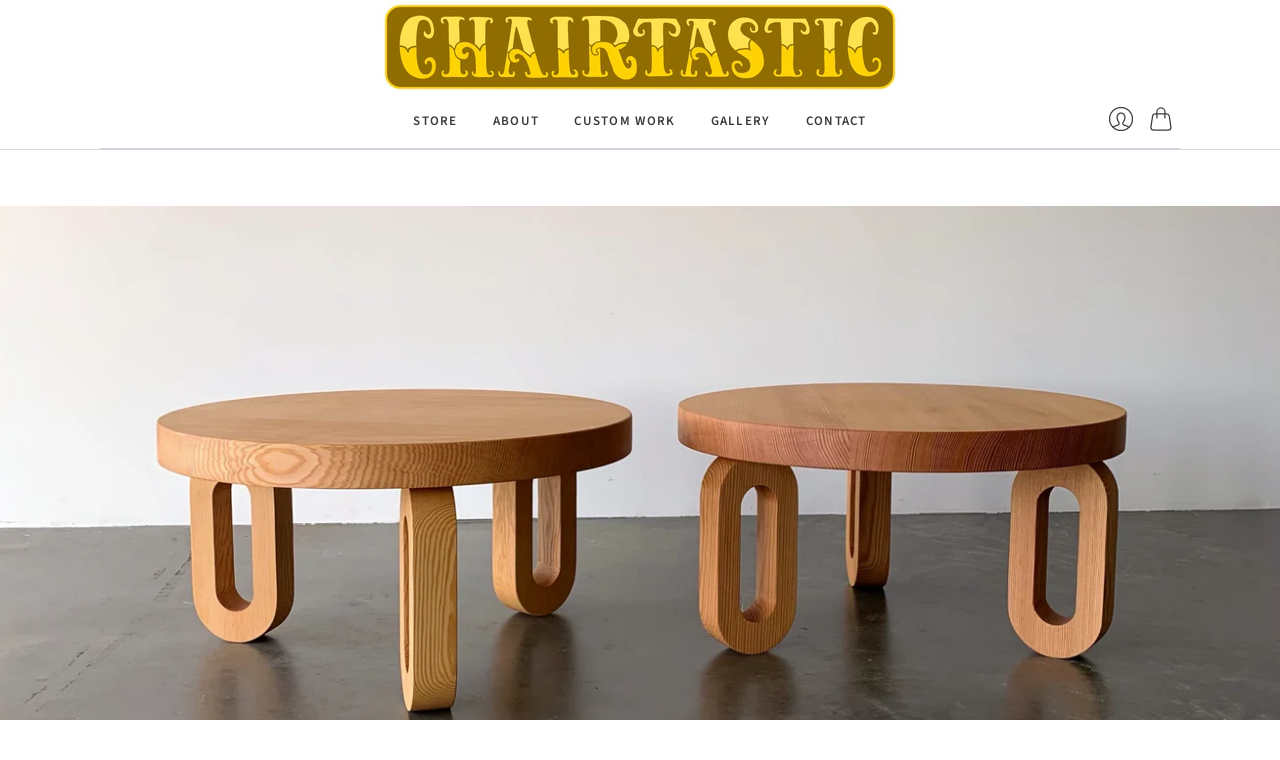

--- FILE ---
content_type: text/html; charset=utf-8
request_url: https://www.chairtastic.com/
body_size: 18314
content:
<!doctype html>
<html class="no-js">
<head>
  <meta charset="utf-8">
  <meta http-equiv="X-UA-Compatible" content="IE=edge,chrome=1">

  
    <link rel="canonical" href="https://www.chairtastic.com/" />
  

  <title>
    Chairtastic-SF

    

    

    
  </title>

  

  <meta name="viewport" content="width=device-width, initial-scale=1.0">

  
    <link rel="shortcut icon" href="//www.chairtastic.com/cdn/shop/files/Favicon-1_16x16.gif?v=1620763429" type="image/png" />
  

  
  















<meta property="og:site_name" content="Chairtastic-SF">
<meta property="og:url" content="https://www.chairtastic.com/">
<meta property="og:title" content="Chairtastic-SF">
<meta property="og:type" content="website">
<meta property="og:description" content="Chairtastic-SF">




















<meta name="twitter:title" content="Chairtastic-SF">
<meta name="twitter:description" content="Chairtastic-SF">




                <link href="//fonts.googleapis.com/css?family=Neuton:300,400,400i,700|News+Cycle:400,700" rel="stylesheet" type="text/css" media="all" />  


  <link href="//www.chairtastic.com/cdn/shop/t/7/assets/theme.css?v=109928545283971364491759331859" rel="stylesheet" type="text/css" media="all" />
  <link href="//www.chairtastic.com/cdn/shop/t/7/assets/bentosmb-custom.scss.css?v=45869391680142790621619111974" rel="stylesheet" type="text/css" media="all" />

  <script>
    document.documentElement.className=document.documentElement.className.replace(/\bno-js\b/,'js');
    if(window.Shopify&&window.Shopify.designMode)document.documentElement.className+=' in-theme-editor';
  </script>

  
  <script>
    window.Theme = window.Theme || {};
    window.Theme.version = "9.6.0";
    window.Theme.moneyFormat = "${{amount}}";
    window.Theme.routes = {
      "root_url": "/",
      "account_url": "/account",
      "account_login_url": "https://www.chairtastic.com/customer_authentication/redirect?locale=en&region_country=US",
      "account_logout_url": "/account/logout",
      "account_register_url": "https://shopify.com/47189000351/account?locale=en",
      "account_addresses_url": "/account/addresses",
      "collections_url": "/collections",
      "all_products_collection_url": "/collections/all",
      "search_url": "/search",
      "cart_url": "/cart",
      "cart_add_url": "/cart/add",
      "cart_change_url": "/cart/change",
      "cart_clear_url": "/cart/clear",
      "product_recommendations_url": "/recommendations/products",
    };
  </script>

  <script>window.performance && window.performance.mark && window.performance.mark('shopify.content_for_header.start');</script><meta id="shopify-digital-wallet" name="shopify-digital-wallet" content="/47189000351/digital_wallets/dialog">
<meta name="shopify-checkout-api-token" content="f9acf76138f7932146268c0bec09ba8f">
<meta id="in-context-paypal-metadata" data-shop-id="47189000351" data-venmo-supported="false" data-environment="production" data-locale="en_US" data-paypal-v4="true" data-currency="USD">
<script async="async" src="/checkouts/internal/preloads.js?locale=en-US"></script>
<link rel="preconnect" href="https://shop.app" crossorigin="anonymous">
<script async="async" src="https://shop.app/checkouts/internal/preloads.js?locale=en-US&shop_id=47189000351" crossorigin="anonymous"></script>
<script id="apple-pay-shop-capabilities" type="application/json">{"shopId":47189000351,"countryCode":"US","currencyCode":"USD","merchantCapabilities":["supports3DS"],"merchantId":"gid:\/\/shopify\/Shop\/47189000351","merchantName":"Chairtastic-SF","requiredBillingContactFields":["postalAddress","email"],"requiredShippingContactFields":["postalAddress","email"],"shippingType":"shipping","supportedNetworks":["visa","masterCard","amex","discover","elo","jcb"],"total":{"type":"pending","label":"Chairtastic-SF","amount":"1.00"},"shopifyPaymentsEnabled":true,"supportsSubscriptions":true}</script>
<script id="shopify-features" type="application/json">{"accessToken":"f9acf76138f7932146268c0bec09ba8f","betas":["rich-media-storefront-analytics"],"domain":"www.chairtastic.com","predictiveSearch":true,"shopId":47189000351,"locale":"en"}</script>
<script>var Shopify = Shopify || {};
Shopify.shop = "chairtastic-sf.myshopify.com";
Shopify.locale = "en";
Shopify.currency = {"active":"USD","rate":"1.0"};
Shopify.country = "US";
Shopify.theme = {"name":"Copy of Editions-v10.0.1 4-22-21 - BentoSMB - S...","id":122106675359,"schema_name":"Editions","schema_version":"10.0.1","theme_store_id":null,"role":"main"};
Shopify.theme.handle = "null";
Shopify.theme.style = {"id":null,"handle":null};
Shopify.cdnHost = "www.chairtastic.com/cdn";
Shopify.routes = Shopify.routes || {};
Shopify.routes.root = "/";</script>
<script type="module">!function(o){(o.Shopify=o.Shopify||{}).modules=!0}(window);</script>
<script>!function(o){function n(){var o=[];function n(){o.push(Array.prototype.slice.apply(arguments))}return n.q=o,n}var t=o.Shopify=o.Shopify||{};t.loadFeatures=n(),t.autoloadFeatures=n()}(window);</script>
<script>
  window.ShopifyPay = window.ShopifyPay || {};
  window.ShopifyPay.apiHost = "shop.app\/pay";
  window.ShopifyPay.redirectState = null;
</script>
<script id="shop-js-analytics" type="application/json">{"pageType":"index"}</script>
<script defer="defer" async type="module" src="//www.chairtastic.com/cdn/shopifycloud/shop-js/modules/v2/client.init-shop-cart-sync_DGjqyID6.en.esm.js"></script>
<script defer="defer" async type="module" src="//www.chairtastic.com/cdn/shopifycloud/shop-js/modules/v2/chunk.common_CM5e3XYf.esm.js"></script>
<script type="module">
  await import("//www.chairtastic.com/cdn/shopifycloud/shop-js/modules/v2/client.init-shop-cart-sync_DGjqyID6.en.esm.js");
await import("//www.chairtastic.com/cdn/shopifycloud/shop-js/modules/v2/chunk.common_CM5e3XYf.esm.js");

  window.Shopify.SignInWithShop?.initShopCartSync?.({"fedCMEnabled":true,"windoidEnabled":true});

</script>
<script>
  window.Shopify = window.Shopify || {};
  if (!window.Shopify.featureAssets) window.Shopify.featureAssets = {};
  window.Shopify.featureAssets['shop-js'] = {"shop-cart-sync":["modules/v2/client.shop-cart-sync_DS_n0f7A.en.esm.js","modules/v2/chunk.common_CM5e3XYf.esm.js"],"shop-button":["modules/v2/client.shop-button_CNT-NO5k.en.esm.js","modules/v2/chunk.common_CM5e3XYf.esm.js"],"init-fed-cm":["modules/v2/client.init-fed-cm_iCBVkvTB.en.esm.js","modules/v2/chunk.common_CM5e3XYf.esm.js"],"shop-cash-offers":["modules/v2/client.shop-cash-offers_Bicqpat5.en.esm.js","modules/v2/chunk.common_CM5e3XYf.esm.js","modules/v2/chunk.modal_Dl937Oy4.esm.js"],"avatar":["modules/v2/client.avatar_BTnouDA3.en.esm.js"],"init-windoid":["modules/v2/client.init-windoid_BqfVjynn.en.esm.js","modules/v2/chunk.common_CM5e3XYf.esm.js"],"init-shop-email-lookup-coordinator":["modules/v2/client.init-shop-email-lookup-coordinator_CrkkCzDo.en.esm.js","modules/v2/chunk.common_CM5e3XYf.esm.js"],"shop-toast-manager":["modules/v2/client.shop-toast-manager_HMMtSVHE.en.esm.js","modules/v2/chunk.common_CM5e3XYf.esm.js"],"pay-button":["modules/v2/client.pay-button_B57g7222.en.esm.js","modules/v2/chunk.common_CM5e3XYf.esm.js"],"shop-login-button":["modules/v2/client.shop-login-button_CZKuy_To.en.esm.js","modules/v2/chunk.common_CM5e3XYf.esm.js","modules/v2/chunk.modal_Dl937Oy4.esm.js"],"init-shop-cart-sync":["modules/v2/client.init-shop-cart-sync_DGjqyID6.en.esm.js","modules/v2/chunk.common_CM5e3XYf.esm.js"],"init-customer-accounts":["modules/v2/client.init-customer-accounts_CxJ7KIEv.en.esm.js","modules/v2/client.shop-login-button_CZKuy_To.en.esm.js","modules/v2/chunk.common_CM5e3XYf.esm.js","modules/v2/chunk.modal_Dl937Oy4.esm.js"],"init-shop-for-new-customer-accounts":["modules/v2/client.init-shop-for-new-customer-accounts_BDK66bKM.en.esm.js","modules/v2/client.shop-login-button_CZKuy_To.en.esm.js","modules/v2/chunk.common_CM5e3XYf.esm.js","modules/v2/chunk.modal_Dl937Oy4.esm.js"],"lead-capture":["modules/v2/client.lead-capture_QF_QcTqn.en.esm.js","modules/v2/chunk.common_CM5e3XYf.esm.js","modules/v2/chunk.modal_Dl937Oy4.esm.js"],"shop-follow-button":["modules/v2/client.shop-follow-button_Cgw6zD7w.en.esm.js","modules/v2/chunk.common_CM5e3XYf.esm.js","modules/v2/chunk.modal_Dl937Oy4.esm.js"],"checkout-modal":["modules/v2/client.checkout-modal_r-P2WYUC.en.esm.js","modules/v2/chunk.common_CM5e3XYf.esm.js","modules/v2/chunk.modal_Dl937Oy4.esm.js"],"init-customer-accounts-sign-up":["modules/v2/client.init-customer-accounts-sign-up_fcc8iru1.en.esm.js","modules/v2/client.shop-login-button_CZKuy_To.en.esm.js","modules/v2/chunk.common_CM5e3XYf.esm.js","modules/v2/chunk.modal_Dl937Oy4.esm.js"],"shop-login":["modules/v2/client.shop-login_CJN-CB3q.en.esm.js","modules/v2/chunk.common_CM5e3XYf.esm.js","modules/v2/chunk.modal_Dl937Oy4.esm.js"],"payment-terms":["modules/v2/client.payment-terms_C8iL647G.en.esm.js","modules/v2/chunk.common_CM5e3XYf.esm.js","modules/v2/chunk.modal_Dl937Oy4.esm.js"]};
</script>
<script id="__st">var __st={"a":47189000351,"offset":-28800,"reqid":"e2487960-f2ca-4134-850d-8468f139d166-1765918970","pageurl":"www.chairtastic.com\/","u":"aa9caa890680","p":"home"};</script>
<script>window.ShopifyPaypalV4VisibilityTracking = true;</script>
<script id="captcha-bootstrap">!function(){'use strict';const t='contact',e='account',n='new_comment',o=[[t,t],['blogs',n],['comments',n],[t,'customer']],c=[[e,'customer_login'],[e,'guest_login'],[e,'recover_customer_password'],[e,'create_customer']],r=t=>t.map((([t,e])=>`form[action*='/${t}']:not([data-nocaptcha='true']) input[name='form_type'][value='${e}']`)).join(','),a=t=>()=>t?[...document.querySelectorAll(t)].map((t=>t.form)):[];function s(){const t=[...o],e=r(t);return a(e)}const i='password',u='form_key',d=['recaptcha-v3-token','g-recaptcha-response','h-captcha-response',i],f=()=>{try{return window.sessionStorage}catch{return}},m='__shopify_v',_=t=>t.elements[u];function p(t,e,n=!1){try{const o=window.sessionStorage,c=JSON.parse(o.getItem(e)),{data:r}=function(t){const{data:e,action:n}=t;return t[m]||n?{data:e,action:n}:{data:t,action:n}}(c);for(const[e,n]of Object.entries(r))t.elements[e]&&(t.elements[e].value=n);n&&o.removeItem(e)}catch(o){console.error('form repopulation failed',{error:o})}}const l='form_type',E='cptcha';function T(t){t.dataset[E]=!0}const w=window,h=w.document,L='Shopify',v='ce_forms',y='captcha';let A=!1;((t,e)=>{const n=(g='f06e6c50-85a8-45c8-87d0-21a2b65856fe',I='https://cdn.shopify.com/shopifycloud/storefront-forms-hcaptcha/ce_storefront_forms_captcha_hcaptcha.v1.5.2.iife.js',D={infoText:'Protected by hCaptcha',privacyText:'Privacy',termsText:'Terms'},(t,e,n)=>{const o=w[L][v],c=o.bindForm;if(c)return c(t,g,e,D).then(n);var r;o.q.push([[t,g,e,D],n]),r=I,A||(h.body.append(Object.assign(h.createElement('script'),{id:'captcha-provider',async:!0,src:r})),A=!0)});var g,I,D;w[L]=w[L]||{},w[L][v]=w[L][v]||{},w[L][v].q=[],w[L][y]=w[L][y]||{},w[L][y].protect=function(t,e){n(t,void 0,e),T(t)},Object.freeze(w[L][y]),function(t,e,n,w,h,L){const[v,y,A,g]=function(t,e,n){const i=e?o:[],u=t?c:[],d=[...i,...u],f=r(d),m=r(i),_=r(d.filter((([t,e])=>n.includes(e))));return[a(f),a(m),a(_),s()]}(w,h,L),I=t=>{const e=t.target;return e instanceof HTMLFormElement?e:e&&e.form},D=t=>v().includes(t);t.addEventListener('submit',(t=>{const e=I(t);if(!e)return;const n=D(e)&&!e.dataset.hcaptchaBound&&!e.dataset.recaptchaBound,o=_(e),c=g().includes(e)&&(!o||!o.value);(n||c)&&t.preventDefault(),c&&!n&&(function(t){try{if(!f())return;!function(t){const e=f();if(!e)return;const n=_(t);if(!n)return;const o=n.value;o&&e.removeItem(o)}(t);const e=Array.from(Array(32),(()=>Math.random().toString(36)[2])).join('');!function(t,e){_(t)||t.append(Object.assign(document.createElement('input'),{type:'hidden',name:u})),t.elements[u].value=e}(t,e),function(t,e){const n=f();if(!n)return;const o=[...t.querySelectorAll(`input[type='${i}']`)].map((({name:t})=>t)),c=[...d,...o],r={};for(const[a,s]of new FormData(t).entries())c.includes(a)||(r[a]=s);n.setItem(e,JSON.stringify({[m]:1,action:t.action,data:r}))}(t,e)}catch(e){console.error('failed to persist form',e)}}(e),e.submit())}));const S=(t,e)=>{t&&!t.dataset[E]&&(n(t,e.some((e=>e===t))),T(t))};for(const o of['focusin','change'])t.addEventListener(o,(t=>{const e=I(t);D(e)&&S(e,y())}));const B=e.get('form_key'),M=e.get(l),P=B&&M;t.addEventListener('DOMContentLoaded',(()=>{const t=y();if(P)for(const e of t)e.elements[l].value===M&&p(e,B);[...new Set([...A(),...v().filter((t=>'true'===t.dataset.shopifyCaptcha))])].forEach((e=>S(e,t)))}))}(h,new URLSearchParams(w.location.search),n,t,e,['guest_login'])})(!0,!0)}();</script>
<script integrity="sha256-52AcMU7V7pcBOXWImdc/TAGTFKeNjmkeM1Pvks/DTgc=" data-source-attribution="shopify.loadfeatures" defer="defer" src="//www.chairtastic.com/cdn/shopifycloud/storefront/assets/storefront/load_feature-81c60534.js" crossorigin="anonymous"></script>
<script crossorigin="anonymous" defer="defer" src="//www.chairtastic.com/cdn/shopifycloud/storefront/assets/shopify_pay/storefront-65b4c6d7.js?v=20250812"></script>
<script data-source-attribution="shopify.dynamic_checkout.dynamic.init">var Shopify=Shopify||{};Shopify.PaymentButton=Shopify.PaymentButton||{isStorefrontPortableWallets:!0,init:function(){window.Shopify.PaymentButton.init=function(){};var t=document.createElement("script");t.src="https://www.chairtastic.com/cdn/shopifycloud/portable-wallets/latest/portable-wallets.en.js",t.type="module",document.head.appendChild(t)}};
</script>
<script data-source-attribution="shopify.dynamic_checkout.buyer_consent">
  function portableWalletsHideBuyerConsent(e){var t=document.getElementById("shopify-buyer-consent"),n=document.getElementById("shopify-subscription-policy-button");t&&n&&(t.classList.add("hidden"),t.setAttribute("aria-hidden","true"),n.removeEventListener("click",e))}function portableWalletsShowBuyerConsent(e){var t=document.getElementById("shopify-buyer-consent"),n=document.getElementById("shopify-subscription-policy-button");t&&n&&(t.classList.remove("hidden"),t.removeAttribute("aria-hidden"),n.addEventListener("click",e))}window.Shopify?.PaymentButton&&(window.Shopify.PaymentButton.hideBuyerConsent=portableWalletsHideBuyerConsent,window.Shopify.PaymentButton.showBuyerConsent=portableWalletsShowBuyerConsent);
</script>
<script data-source-attribution="shopify.dynamic_checkout.cart.bootstrap">document.addEventListener("DOMContentLoaded",(function(){function t(){return document.querySelector("shopify-accelerated-checkout-cart, shopify-accelerated-checkout")}if(t())Shopify.PaymentButton.init();else{new MutationObserver((function(e,n){t()&&(Shopify.PaymentButton.init(),n.disconnect())})).observe(document.body,{childList:!0,subtree:!0})}}));
</script>
<link id="shopify-accelerated-checkout-styles" rel="stylesheet" media="screen" href="https://www.chairtastic.com/cdn/shopifycloud/portable-wallets/latest/accelerated-checkout-backwards-compat.css" crossorigin="anonymous">
<style id="shopify-accelerated-checkout-cart">
        #shopify-buyer-consent {
  margin-top: 1em;
  display: inline-block;
  width: 100%;
}

#shopify-buyer-consent.hidden {
  display: none;
}

#shopify-subscription-policy-button {
  background: none;
  border: none;
  padding: 0;
  text-decoration: underline;
  font-size: inherit;
  cursor: pointer;
}

#shopify-subscription-policy-button::before {
  box-shadow: none;
}

      </style>
<link rel="stylesheet" media="screen" href="//www.chairtastic.com/cdn/shop/t/7/compiled_assets/styles.css?1052">
<script id="sections-script" data-sections="dynamic-promotions,static-header" defer="defer" src="//www.chairtastic.com/cdn/shop/t/7/compiled_assets/scripts.js?1052"></script>
<script>window.performance && window.performance.mark && window.performance.mark('shopify.content_for_header.end');</script>
<link href="https://monorail-edge.shopifysvc.com" rel="dns-prefetch">
<script>(function(){if ("sendBeacon" in navigator && "performance" in window) {try {var session_token_from_headers = performance.getEntriesByType('navigation')[0].serverTiming.find(x => x.name == '_s').description;} catch {var session_token_from_headers = undefined;}var session_cookie_matches = document.cookie.match(/_shopify_s=([^;]*)/);var session_token_from_cookie = session_cookie_matches && session_cookie_matches.length === 2 ? session_cookie_matches[1] : "";var session_token = session_token_from_headers || session_token_from_cookie || "";function handle_abandonment_event(e) {var entries = performance.getEntries().filter(function(entry) {return /monorail-edge.shopifysvc.com/.test(entry.name);});if (!window.abandonment_tracked && entries.length === 0) {window.abandonment_tracked = true;var currentMs = Date.now();var navigation_start = performance.timing.navigationStart;var payload = {shop_id: 47189000351,url: window.location.href,navigation_start,duration: currentMs - navigation_start,session_token,page_type: "index"};window.navigator.sendBeacon("https://monorail-edge.shopifysvc.com/v1/produce", JSON.stringify({schema_id: "online_store_buyer_site_abandonment/1.1",payload: payload,metadata: {event_created_at_ms: currentMs,event_sent_at_ms: currentMs}}));}}window.addEventListener('pagehide', handle_abandonment_event);}}());</script>
<script id="web-pixels-manager-setup">(function e(e,d,r,n,o){if(void 0===o&&(o={}),!Boolean(null===(a=null===(i=window.Shopify)||void 0===i?void 0:i.analytics)||void 0===a?void 0:a.replayQueue)){var i,a;window.Shopify=window.Shopify||{};var t=window.Shopify;t.analytics=t.analytics||{};var s=t.analytics;s.replayQueue=[],s.publish=function(e,d,r){return s.replayQueue.push([e,d,r]),!0};try{self.performance.mark("wpm:start")}catch(e){}var l=function(){var e={modern:/Edge?\/(1{2}[4-9]|1[2-9]\d|[2-9]\d{2}|\d{4,})\.\d+(\.\d+|)|Firefox\/(1{2}[4-9]|1[2-9]\d|[2-9]\d{2}|\d{4,})\.\d+(\.\d+|)|Chrom(ium|e)\/(9{2}|\d{3,})\.\d+(\.\d+|)|(Maci|X1{2}).+ Version\/(15\.\d+|(1[6-9]|[2-9]\d|\d{3,})\.\d+)([,.]\d+|)( \(\w+\)|)( Mobile\/\w+|) Safari\/|Chrome.+OPR\/(9{2}|\d{3,})\.\d+\.\d+|(CPU[ +]OS|iPhone[ +]OS|CPU[ +]iPhone|CPU IPhone OS|CPU iPad OS)[ +]+(15[._]\d+|(1[6-9]|[2-9]\d|\d{3,})[._]\d+)([._]\d+|)|Android:?[ /-](13[3-9]|1[4-9]\d|[2-9]\d{2}|\d{4,})(\.\d+|)(\.\d+|)|Android.+Firefox\/(13[5-9]|1[4-9]\d|[2-9]\d{2}|\d{4,})\.\d+(\.\d+|)|Android.+Chrom(ium|e)\/(13[3-9]|1[4-9]\d|[2-9]\d{2}|\d{4,})\.\d+(\.\d+|)|SamsungBrowser\/([2-9]\d|\d{3,})\.\d+/,legacy:/Edge?\/(1[6-9]|[2-9]\d|\d{3,})\.\d+(\.\d+|)|Firefox\/(5[4-9]|[6-9]\d|\d{3,})\.\d+(\.\d+|)|Chrom(ium|e)\/(5[1-9]|[6-9]\d|\d{3,})\.\d+(\.\d+|)([\d.]+$|.*Safari\/(?![\d.]+ Edge\/[\d.]+$))|(Maci|X1{2}).+ Version\/(10\.\d+|(1[1-9]|[2-9]\d|\d{3,})\.\d+)([,.]\d+|)( \(\w+\)|)( Mobile\/\w+|) Safari\/|Chrome.+OPR\/(3[89]|[4-9]\d|\d{3,})\.\d+\.\d+|(CPU[ +]OS|iPhone[ +]OS|CPU[ +]iPhone|CPU IPhone OS|CPU iPad OS)[ +]+(10[._]\d+|(1[1-9]|[2-9]\d|\d{3,})[._]\d+)([._]\d+|)|Android:?[ /-](13[3-9]|1[4-9]\d|[2-9]\d{2}|\d{4,})(\.\d+|)(\.\d+|)|Mobile Safari.+OPR\/([89]\d|\d{3,})\.\d+\.\d+|Android.+Firefox\/(13[5-9]|1[4-9]\d|[2-9]\d{2}|\d{4,})\.\d+(\.\d+|)|Android.+Chrom(ium|e)\/(13[3-9]|1[4-9]\d|[2-9]\d{2}|\d{4,})\.\d+(\.\d+|)|Android.+(UC? ?Browser|UCWEB|U3)[ /]?(15\.([5-9]|\d{2,})|(1[6-9]|[2-9]\d|\d{3,})\.\d+)\.\d+|SamsungBrowser\/(5\.\d+|([6-9]|\d{2,})\.\d+)|Android.+MQ{2}Browser\/(14(\.(9|\d{2,})|)|(1[5-9]|[2-9]\d|\d{3,})(\.\d+|))(\.\d+|)|K[Aa][Ii]OS\/(3\.\d+|([4-9]|\d{2,})\.\d+)(\.\d+|)/},d=e.modern,r=e.legacy,n=navigator.userAgent;return n.match(d)?"modern":n.match(r)?"legacy":"unknown"}(),u="modern"===l?"modern":"legacy",c=(null!=n?n:{modern:"",legacy:""})[u],f=function(e){return[e.baseUrl,"/wpm","/b",e.hashVersion,"modern"===e.buildTarget?"m":"l",".js"].join("")}({baseUrl:d,hashVersion:r,buildTarget:u}),m=function(e){var d=e.version,r=e.bundleTarget,n=e.surface,o=e.pageUrl,i=e.monorailEndpoint;return{emit:function(e){var a=e.status,t=e.errorMsg,s=(new Date).getTime(),l=JSON.stringify({metadata:{event_sent_at_ms:s},events:[{schema_id:"web_pixels_manager_load/3.1",payload:{version:d,bundle_target:r,page_url:o,status:a,surface:n,error_msg:t},metadata:{event_created_at_ms:s}}]});if(!i)return console&&console.warn&&console.warn("[Web Pixels Manager] No Monorail endpoint provided, skipping logging."),!1;try{return self.navigator.sendBeacon.bind(self.navigator)(i,l)}catch(e){}var u=new XMLHttpRequest;try{return u.open("POST",i,!0),u.setRequestHeader("Content-Type","text/plain"),u.send(l),!0}catch(e){return console&&console.warn&&console.warn("[Web Pixels Manager] Got an unhandled error while logging to Monorail."),!1}}}}({version:r,bundleTarget:l,surface:e.surface,pageUrl:self.location.href,monorailEndpoint:e.monorailEndpoint});try{o.browserTarget=l,function(e){var d=e.src,r=e.async,n=void 0===r||r,o=e.onload,i=e.onerror,a=e.sri,t=e.scriptDataAttributes,s=void 0===t?{}:t,l=document.createElement("script"),u=document.querySelector("head"),c=document.querySelector("body");if(l.async=n,l.src=d,a&&(l.integrity=a,l.crossOrigin="anonymous"),s)for(var f in s)if(Object.prototype.hasOwnProperty.call(s,f))try{l.dataset[f]=s[f]}catch(e){}if(o&&l.addEventListener("load",o),i&&l.addEventListener("error",i),u)u.appendChild(l);else{if(!c)throw new Error("Did not find a head or body element to append the script");c.appendChild(l)}}({src:f,async:!0,onload:function(){if(!function(){var e,d;return Boolean(null===(d=null===(e=window.Shopify)||void 0===e?void 0:e.analytics)||void 0===d?void 0:d.initialized)}()){var d=window.webPixelsManager.init(e)||void 0;if(d){var r=window.Shopify.analytics;r.replayQueue.forEach((function(e){var r=e[0],n=e[1],o=e[2];d.publishCustomEvent(r,n,o)})),r.replayQueue=[],r.publish=d.publishCustomEvent,r.visitor=d.visitor,r.initialized=!0}}},onerror:function(){return m.emit({status:"failed",errorMsg:"".concat(f," has failed to load")})},sri:function(e){var d=/^sha384-[A-Za-z0-9+/=]+$/;return"string"==typeof e&&d.test(e)}(c)?c:"",scriptDataAttributes:o}),m.emit({status:"loading"})}catch(e){m.emit({status:"failed",errorMsg:(null==e?void 0:e.message)||"Unknown error"})}}})({shopId: 47189000351,storefrontBaseUrl: "https://www.chairtastic.com",extensionsBaseUrl: "https://extensions.shopifycdn.com/cdn/shopifycloud/web-pixels-manager",monorailEndpoint: "https://monorail-edge.shopifysvc.com/unstable/produce_batch",surface: "storefront-renderer",enabledBetaFlags: ["2dca8a86"],webPixelsConfigList: [{"id":"shopify-app-pixel","configuration":"{}","eventPayloadVersion":"v1","runtimeContext":"STRICT","scriptVersion":"0450","apiClientId":"shopify-pixel","type":"APP","privacyPurposes":["ANALYTICS","MARKETING"]},{"id":"shopify-custom-pixel","eventPayloadVersion":"v1","runtimeContext":"LAX","scriptVersion":"0450","apiClientId":"shopify-pixel","type":"CUSTOM","privacyPurposes":["ANALYTICS","MARKETING"]}],isMerchantRequest: false,initData: {"shop":{"name":"Chairtastic-SF","paymentSettings":{"currencyCode":"USD"},"myshopifyDomain":"chairtastic-sf.myshopify.com","countryCode":"US","storefrontUrl":"https:\/\/www.chairtastic.com"},"customer":null,"cart":null,"checkout":null,"productVariants":[],"purchasingCompany":null},},"https://www.chairtastic.com/cdn","ae1676cfwd2530674p4253c800m34e853cb",{"modern":"","legacy":""},{"shopId":"47189000351","storefrontBaseUrl":"https:\/\/www.chairtastic.com","extensionBaseUrl":"https:\/\/extensions.shopifycdn.com\/cdn\/shopifycloud\/web-pixels-manager","surface":"storefront-renderer","enabledBetaFlags":"[\"2dca8a86\"]","isMerchantRequest":"false","hashVersion":"ae1676cfwd2530674p4253c800m34e853cb","publish":"custom","events":"[[\"page_viewed\",{}]]"});</script><script>
  window.ShopifyAnalytics = window.ShopifyAnalytics || {};
  window.ShopifyAnalytics.meta = window.ShopifyAnalytics.meta || {};
  window.ShopifyAnalytics.meta.currency = 'USD';
  var meta = {"page":{"pageType":"home"}};
  for (var attr in meta) {
    window.ShopifyAnalytics.meta[attr] = meta[attr];
  }
</script>
<script class="analytics">
  (function () {
    var customDocumentWrite = function(content) {
      var jquery = null;

      if (window.jQuery) {
        jquery = window.jQuery;
      } else if (window.Checkout && window.Checkout.$) {
        jquery = window.Checkout.$;
      }

      if (jquery) {
        jquery('body').append(content);
      }
    };

    var hasLoggedConversion = function(token) {
      if (token) {
        return document.cookie.indexOf('loggedConversion=' + token) !== -1;
      }
      return false;
    }

    var setCookieIfConversion = function(token) {
      if (token) {
        var twoMonthsFromNow = new Date(Date.now());
        twoMonthsFromNow.setMonth(twoMonthsFromNow.getMonth() + 2);

        document.cookie = 'loggedConversion=' + token + '; expires=' + twoMonthsFromNow;
      }
    }

    var trekkie = window.ShopifyAnalytics.lib = window.trekkie = window.trekkie || [];
    if (trekkie.integrations) {
      return;
    }
    trekkie.methods = [
      'identify',
      'page',
      'ready',
      'track',
      'trackForm',
      'trackLink'
    ];
    trekkie.factory = function(method) {
      return function() {
        var args = Array.prototype.slice.call(arguments);
        args.unshift(method);
        trekkie.push(args);
        return trekkie;
      };
    };
    for (var i = 0; i < trekkie.methods.length; i++) {
      var key = trekkie.methods[i];
      trekkie[key] = trekkie.factory(key);
    }
    trekkie.load = function(config) {
      trekkie.config = config || {};
      trekkie.config.initialDocumentCookie = document.cookie;
      var first = document.getElementsByTagName('script')[0];
      var script = document.createElement('script');
      script.type = 'text/javascript';
      script.onerror = function(e) {
        var scriptFallback = document.createElement('script');
        scriptFallback.type = 'text/javascript';
        scriptFallback.onerror = function(error) {
                var Monorail = {
      produce: function produce(monorailDomain, schemaId, payload) {
        var currentMs = new Date().getTime();
        var event = {
          schema_id: schemaId,
          payload: payload,
          metadata: {
            event_created_at_ms: currentMs,
            event_sent_at_ms: currentMs
          }
        };
        return Monorail.sendRequest("https://" + monorailDomain + "/v1/produce", JSON.stringify(event));
      },
      sendRequest: function sendRequest(endpointUrl, payload) {
        // Try the sendBeacon API
        if (window && window.navigator && typeof window.navigator.sendBeacon === 'function' && typeof window.Blob === 'function' && !Monorail.isIos12()) {
          var blobData = new window.Blob([payload], {
            type: 'text/plain'
          });

          if (window.navigator.sendBeacon(endpointUrl, blobData)) {
            return true;
          } // sendBeacon was not successful

        } // XHR beacon

        var xhr = new XMLHttpRequest();

        try {
          xhr.open('POST', endpointUrl);
          xhr.setRequestHeader('Content-Type', 'text/plain');
          xhr.send(payload);
        } catch (e) {
          console.log(e);
        }

        return false;
      },
      isIos12: function isIos12() {
        return window.navigator.userAgent.lastIndexOf('iPhone; CPU iPhone OS 12_') !== -1 || window.navigator.userAgent.lastIndexOf('iPad; CPU OS 12_') !== -1;
      }
    };
    Monorail.produce('monorail-edge.shopifysvc.com',
      'trekkie_storefront_load_errors/1.1',
      {shop_id: 47189000351,
      theme_id: 122106675359,
      app_name: "storefront",
      context_url: window.location.href,
      source_url: "//www.chairtastic.com/cdn/s/trekkie.storefront.23b90327a0b2c94129db92772d2925a9b88e09c5.min.js"});

        };
        scriptFallback.async = true;
        scriptFallback.src = '//www.chairtastic.com/cdn/s/trekkie.storefront.23b90327a0b2c94129db92772d2925a9b88e09c5.min.js';
        first.parentNode.insertBefore(scriptFallback, first);
      };
      script.async = true;
      script.src = '//www.chairtastic.com/cdn/s/trekkie.storefront.23b90327a0b2c94129db92772d2925a9b88e09c5.min.js';
      first.parentNode.insertBefore(script, first);
    };
    trekkie.load(
      {"Trekkie":{"appName":"storefront","development":false,"defaultAttributes":{"shopId":47189000351,"isMerchantRequest":null,"themeId":122106675359,"themeCityHash":"1377311983909303420","contentLanguage":"en","currency":"USD","eventMetadataId":"cf5a0da3-b61f-4339-82cb-d2398281ce6d"},"isServerSideCookieWritingEnabled":true,"monorailRegion":"shop_domain","enabledBetaFlags":["65f19447"]},"Session Attribution":{},"S2S":{"facebookCapiEnabled":false,"source":"trekkie-storefront-renderer","apiClientId":580111}}
    );

    var loaded = false;
    trekkie.ready(function() {
      if (loaded) return;
      loaded = true;

      window.ShopifyAnalytics.lib = window.trekkie;

      var originalDocumentWrite = document.write;
      document.write = customDocumentWrite;
      try { window.ShopifyAnalytics.merchantGoogleAnalytics.call(this); } catch(error) {};
      document.write = originalDocumentWrite;

      window.ShopifyAnalytics.lib.page(null,{"pageType":"home","shopifyEmitted":true});

      var match = window.location.pathname.match(/checkouts\/(.+)\/(thank_you|post_purchase)/)
      var token = match? match[1]: undefined;
      if (!hasLoggedConversion(token)) {
        setCookieIfConversion(token);
        
      }
    });


        var eventsListenerScript = document.createElement('script');
        eventsListenerScript.async = true;
        eventsListenerScript.src = "//www.chairtastic.com/cdn/shopifycloud/storefront/assets/shop_events_listener-3da45d37.js";
        document.getElementsByTagName('head')[0].appendChild(eventsListenerScript);

})();</script>
<script
  defer
  src="https://www.chairtastic.com/cdn/shopifycloud/perf-kit/shopify-perf-kit-2.1.2.min.js"
  data-application="storefront-renderer"
  data-shop-id="47189000351"
  data-render-region="gcp-us-central1"
  data-page-type="index"
  data-theme-instance-id="122106675359"
  data-theme-name="Editions"
  data-theme-version="10.0.1"
  data-monorail-region="shop_domain"
  data-resource-timing-sampling-rate="10"
  data-shs="true"
  data-shs-beacon="true"
  data-shs-export-with-fetch="true"
  data-shs-logs-sample-rate="1"
  data-shs-beacon-endpoint="https://www.chairtastic.com/api/collect"
></script>
</head>

<body class="
  template-index
  
">
  <a class="skip-to-main" href="#main-content">Skip to content</a>

  <div class="svg-sprite" style="width:0; height:0; visibility:hidden; position: absolute;">
  <svg xmlns="http://www.w3.org/2000/svg">
    <symbol viewBox="0 0 7 4" id="icon-arrow-down" xmlns="http://www.w3.org/2000/svg"><path d="M0 0h6.857L3.429 4" fill-rule="evenodd"/></symbol>
    <symbol viewBox="0 0 13 22" id="icon-arrow-left" xmlns="http://www.w3.org/2000/svg"><path d="M12.121 20l-1.414 1.414L0 10.707 10.707 0l1.414 1.414-9.293 9.293" fill-rule="evenodd"/></symbol>
    <symbol viewBox="0 0 13 22" id="icon-arrow-right" xmlns="http://www.w3.org/2000/svg"><path d="M0 20l1.414 1.414 10.707-10.707L1.414 0 0 1.414l9.293 9.293" fill-rule="evenodd"/></symbol>
    <symbol viewBox="0 0 18 16" id="icon-cart" xmlns="http://www.w3.org/2000/svg"><path d="M15.742 12.065H5.292a1.04 1.04 0 01-1.003-.762L1.631 1.337H0V0h1.875c.468 0 .878.312 1.003.762l2.658 9.966h10.213v1.337h-.007zm-10.073.816a1.493 1.493 0 00-1.056 2.55 1.496 1.496 0 002.55-1.056c0-.825-.668-1.493-1.494-1.494zm10.2 1.618a1.495 1.495 0 11-2.988.013 1.495 1.495 0 012.988-.013zM6.292 9.088a.339.339 0 00.318.236h8.357a.318.318 0 00.319-.262l1.813-7.017a.32.32 0 00-.319-.376H4.735a.32.32 0 00-.319.402l1.876 7.017z" fill-rule="evenodd"/></symbol>
    <symbol viewBox="0 0 62 46" id="icon-cart-bold" xmlns="http://www.w3.org/2000/svg"><path d="M27.698 45.363c2.043 0 3.7-1.648 3.7-3.682 0-2.032-1.657-3.68-3.7-3.68A3.688 3.688 0 0024 41.68a3.69 3.69 0 003.698 3.683zm16 0c2.043 0 3.7-1.648 3.7-3.682 0-2.032-1.657-3.68-3.7-3.68A3.688 3.688 0 0040 41.68a3.69 3.69 0 003.698 3.683zM18.606 33.847c.19.513.776.928 1.322.928h31.994c.547 0 1.138-.41 1.322-.93l.25-.7 8.037-22.59c.182-.508-.117-.92-.654-.918l-3.26.008c-.542 0-1.133.425-1.31.924l-6.712 18.848a.739.739 0 01-.656.46l-26.058.007a.75.75 0 01-.66-.46L12.15 2.096l-.253-.69C11.71.9 11.127.49 10.58.49H.98a.98.98 0 00-.98.99v2.917c0 .547.436.99.98.99h7.14l10.486 28.46z"/></symbol>
    <symbol viewBox="0 0 18 18" id="icon-cart-plus-bold" xmlns="http://www.w3.org/2000/svg"><path d="M10.825 10.776v5.87c0 .55-.444.987-.993.987h-1.95a.984.984 0 01-.993-.986v-5.87H.977a.985.985 0 01-.978-.99v-1.94c0-.54.438-.99.978-.99h5.91V.987c0-.55.446-.987.994-.987h1.95c.557 0 .993.44.993.986v5.87h5.912c.54 0 .978.444.978.99v1.94c0 .54-.438.99-.978.99h-5.912z"/></symbol>
    <symbol viewBox="0 0 17 17" id="icon-cart-plus-thin" xmlns="http://www.w3.org/2000/svg"><path d="M7 9.52v5.46a1.26 1.26 0 001.26 1.26c.69 0 1.26-.567 1.26-1.26V9.52h5.46c.695 0 1.26-.567 1.26-1.26 0-.7-.565-1.26-1.26-1.26H9.52V1.26a1.26 1.26 0 10-2.52 0V7H1.262a1.255 1.255 0 00-.889 2.15c.23.23.537.37.89.37H7z"/></symbol>
    <symbol viewBox="0 0 62 43" id="icon-cart-thin" xmlns="http://www.w3.org/2000/svg"><path d="M29 43a3 3 0 100-6 3 3 0 000 6zm17 0a3 3 0 100-6 3 3 0 000 6zM11.005 3.25a.6.6 0 01.163.11L21.485 31.5c.37 1.005 1.445 1.75 2.513 1.75h27.004c1.082 0 2.148-.75 2.51-1.773l8.166-23.06a1.25 1.25 0 00-2.356-.835l-8.167 23.06a.431.431 0 01-.153.108H23.998a.586.586 0 01-.166-.11L13.515 2.5c-.367-1-1.44-1.75-2.51-1.75H2a1.25 1.25 0 000 2.5h9.005z"/></symbol>
    <symbol viewBox="0 0 8 5" id="icon-dropdown" xmlns="http://www.w3.org/2000/svg"><path d="M1 1l3 3 3-3" stroke-width="1.2" stroke="#currentColor" fill-rule="evenodd"/></symbol>
    <symbol viewBox="0 0 60 34" id="icon-eye-bold" xmlns="http://www.w3.org/2000/svg"><path d="M0 17.113l.845 1.056c.423.563 1.162 1.338 2.218 2.324 1.057.986 2.254 2.077 3.592 3.275s2.887 2.394 4.648 3.591a48.596 48.596 0 005.598 3.275 35.813 35.813 0 006.338 2.43 24.87 24.87 0 006.76.95 24.87 24.87 0 006.762-.95c2.253-.634 4.33-1.409 6.232-2.325 1.901-.915 3.803-2.042 5.704-3.38 1.901-1.338 3.486-2.5 4.754-3.486a31.426 31.426 0 003.591-3.274 137.286 137.286 0 012.218-2.324c.353-.352.6-.67.74-.951v-.634l-.634-1.056a104.252 104.252 0 00-2.43-2.324c-1.056-.986-2.253-2.078-3.591-3.275s-2.887-2.394-4.648-3.591A48.568 48.568 0 0043.1 3.169 30.859 30.859 0 0036.76.845 27.79 27.79 0 0030 0c-3.099 0-6.232.563-9.401 1.69-3.17 1.127-5.88 2.43-8.134 3.909a61.68 61.68 0 00-6.655 5.07c-2.183 1.901-3.627 3.24-4.331 4.014C.775 15.458.282 16.056 0 16.479v.634zm19.86 0c0-2.817.985-5.212 2.957-7.183 1.972-1.972 4.33-2.958 7.077-2.958S35 7.993 36.972 10.035c1.972 2.042 2.957 4.437 2.957 7.183 0 2.747-.986 5.141-2.957 7.183-1.972 2.043-4.331 3.064-7.078 3.064-2.746 0-5.105-1.021-7.077-3.064-1.972-2.042-2.958-4.471-2.958-7.288zm5.492 0c0 1.267.458 2.359 1.373 3.274.916.916 2.007 1.374 3.275 1.374 1.268 0 2.36-.458 3.275-1.374.915-.915 1.373-2.007 1.373-3.274 0-1.268-.458-2.36-1.373-3.275-.916-.915-2.007-1.373-3.275-1.373-1.268 0-2.36.458-3.275 1.373-.915.916-1.373 2.007-1.373 3.275z" fill-rule="evenodd"/></symbol>
    <symbol viewBox="0 0 58 35" id="icon-eye-thin" xmlns="http://www.w3.org/2000/svg"><path d="M26.866 11.381A6.615 6.615 0 0129 11.03c3.696 0 6.705 3.037 6.705 6.791 0 3.755-3.009 6.791-6.705 6.791-3.698 0-6.704-3.035-6.704-6.79 0-1.22.316-2.362.87-3.35a2.537 2.537 0 002.369 1.646c1.399 0 2.535-1.146 2.535-2.56 0-.92-.482-1.726-1.204-2.177zM1.061 16.546c.352-.536 1.002-1.419 1.94-2.534a42.767 42.767 0 015.423-5.388C14.395 3.673 21.29.679 29 .679c7.71 0 14.605 2.994 20.576 7.945A42.763 42.763 0 0155 14.012c.937 1.115 1.587 1.998 1.94 2.533.509.775.509 1.778 0 2.552-.353.536-1.003 1.418-1.94 2.534a42.763 42.763 0 01-5.424 5.388C43.605 31.97 36.71 34.964 29 34.964c-7.71 0-14.605-2.994-20.576-7.945A42.747 42.747 0 013 21.631c-.937-1.115-1.587-1.998-1.94-2.534a2.321 2.321 0 010-2.551zM29 32.642c16.25 0 26-14.82 26-14.82S45.25 3 29 3 3 17.821 3 17.821s9.75 14.822 26 14.822zm0-23.934c4.982 0 9.026 4.08 9.026 9.113S33.982 26.934 29 26.934c-4.985 0-9.026-4.08-9.026-9.113 0-5.032 4.041-9.113 9.026-9.113z" fill-rule="evenodd"/></symbol>
    <symbol viewBox="0 0 13 17" id="icon-lock" xmlns="http://www.w3.org/2000/svg"><path d="M11.354 6.352H9.542V4.78c0-1.642-1.354-2.996-3.041-2.996-1.667 0-3.042 1.334-3.042 2.996v1.572H1.645V4.78C1.645 2.133 3.812 0 6.499 0c2.668 0 4.855 2.154 4.855 4.78v1.572zm1.624 8.391c0 1.252-1.041 2.257-2.291 2.257H2.292C1.02 17 0 15.974 0 14.743V8.076c0-.615.52-1.128 1.146-1.128h10.708c.625 0 1.146.513 1.146 1.128l-.022 6.667zM6.5 14.181c1.122 0 2.031-.896 2.031-2S7.621 10.18 6.5 10.18s-2.031.896-2.031 2 .91 2 2.031 2z" fill-rule="evenodd"/></symbol>
    <symbol viewBox="0 0 11 10" id="icon-menu" xmlns="http://www.w3.org/2000/svg"><path d="M.23 9.35h10.5V8.283H.23V9.35zm0-2.666h10.5V5.617H.23v1.067zm0-2.625h10.5V2.992H.23V4.06zm0-2.666h10.5V.326H.23v1.067z" fill-rule="evenodd"/></symbol>
    <symbol viewBox="0 0 42 42" id="icon-plus-bold" xmlns="http://www.w3.org/2000/svg"><path d="M0 26.914h15.086V42h11.828V26.914H42V15.086H26.914V0H15.086v15.086H0" fill-rule="evenodd"/></symbol>
    <symbol viewBox="0 0 43 43" id="icon-plus-thin" xmlns="http://www.w3.org/2000/svg"><path d="M23 20V1c0-.546-.447-1-.999-1h-1.002A.996.996 0 0020 1v19H1c-.546 0-1 .447-1 .999v1.002C0 22.557.448 23 1 23h19v19c0 .546.447 1 .999 1h1.002A.996.996 0 0023 42V23h19c.546 0 1-.447 1-.999v-1.002A.996.996 0 0042 20H23z" fill-rule="evenodd"/></symbol>
    <symbol viewBox="0 0 32 32" id="icon-rss" xmlns="http://www.w3.org/2000/svg"><path d="M4.259 23.467A4.265 4.265 0 000 27.719a4.25 4.25 0 004.259 4.244 4.25 4.25 0 004.265-4.244 4.265 4.265 0 00-4.265-4.252zM.005 10.873v6.133c3.993 0 7.749 1.562 10.577 4.391A14.897 14.897 0 0114.966 32h6.16c0-11.651-9.478-21.127-21.121-21.127zM.012 0v6.136C14.255 6.136 25.848 17.74 25.848 32H32C32 14.36 17.648 0 .012 0z"/></symbol>
    <symbol viewBox="0 0 16 16" id="icon-search" xmlns="http://www.w3.org/2000/svg"><path d="M13.86 15.425a1.118 1.118 0 001.575.002 1.126 1.126 0 00-.024-1.587l-4.282-4.283a5.931 5.931 0 001.033-3.351A5.96 5.96 0 006.205.25 5.96 5.96 0 00.25 6.206a5.96 5.96 0 005.956 5.955 5.918 5.918 0 003.352-1.037l4.302 4.301zM9.944 6.208c0 2.069-1.67 3.737-3.738 3.737S2.468 8.277 2.468 6.208 4.137 2.47 6.206 2.47a3.732 3.732 0 013.737 3.738z" fill-rule="evenodd"/></symbol>
    <symbol viewBox="0 0 33 33" id="icon-success" xmlns="http://www.w3.org/2000/svg"><path d="M0 16.5c0 2.216.435 4.353 1.306 6.41.87 2.058 2.057 3.818 3.56 5.282 1.504 1.464 3.265 2.632 5.283 3.502A15.868 15.868 0 0016.5 33c2.216 0 4.353-.435 6.41-1.306 2.058-.87 3.818-2.038 5.282-3.502s2.632-3.224 3.502-5.282A16.291 16.291 0 0033 16.5c0-2.216-.435-4.353-1.306-6.41-.87-2.058-2.038-3.818-3.502-5.282s-3.224-2.632-5.282-3.502A16.291 16.291 0 0016.5 0c-2.216 0-4.333.435-6.35 1.306S6.37 3.344 4.866 4.808c-1.504 1.464-2.69 3.224-3.561 5.282A16.292 16.292 0 000 16.5zm5.816 1.187c0-.237.12-.435.357-.594l2.136-2.136a.805.805 0 01.594-.238c.237 0 .435.08.593.238l3.443 3.442c.158.159.356.238.593.238s.436-.08.594-.238l9.615-9.615a.805.805 0 01.593-.237c.238 0 .436.079.594.237l2.137 2.137a.805.805 0 01.237.593c0 .238-.08.436-.237.594L15.432 23.74c-.317.396-.792.593-1.425.593h-.95c-.633 0-1.108-.198-1.424-.593l-5.46-5.46c-.238-.159-.357-.357-.357-.594z" fill-rule="evenodd"/></symbol>
  </svg>
</div>


  <div id="fb-root"></div>
  <script>(function(d, s, id) {
    var js, fjs = d.getElementsByTagName(s)[0];
    if (d.getElementById(id)) return;
    js = d.createElement(s); js.id = id;
    js.src = "//connect.facebook.net/en_US/all.js#xfbml=1&appId=187795038002910";
    fjs.parentNode.insertBefore(js, fjs);
  }(document, 'script', 'facebook-jssdk'));</script>

  <div id="shopify-section-pxs-announcement-bar" class="shopify-section"><script
  type="application/json"
  data-section-type="pxs-announcement-bar"
  data-section-id="pxs-announcement-bar"
></script>












  </div>

  

<nav
  class="header-controls"
  data-header-controls
  aria-label=""
>
  <div class="header-controls__wrapper">
    
    <div class="header-controls__mobile-trigger">
      <button
        class="header-controls__mobile-button"
        aria-label="Menu"
        data-mobile-nav-trigger
      >
        
                  <svg class="icon-mobile-nav "    aria-hidden="true"    focusable="false"    role="presentation"    xmlns="http://www.w3.org/2000/svg" width="26" height="26" viewBox="0 0 26 26" fill="none">      <path d="M2.00024 6H24.0002" stroke="currentColor" stroke-width="1.5"/>      <path d="M2 13H24" stroke="currentColor" stroke-width="1.5"/>      <path d="M2.00024 20H24.0002" stroke="currentColor" stroke-width="1.5"/>    </svg>                                

      </button>
    </div>
    <div class="header-controls__account-cart mobile-only">
      
        
          <a href="https://www.chairtastic.com/customer_authentication/redirect?locale=en&region_country=US" class="header-controls__account">
            
                                              <svg class="icon-user "    aria-hidden="true"    focusable="false"    role="presentation"    xmlns="http://www.w3.org/2000/svg" width="26" height="26" viewBox="0 0 26 26" fill="none">      <path fill-rule="evenodd" clip-rule="evenodd" d="M13 24.5C19.3513 24.5 24.5 19.3513 24.5 13C24.5 6.64873 19.3513 1.5 13 1.5C6.64873 1.5 1.5 6.64873 1.5 13C1.5 19.3513 6.64873 24.5 13 24.5Z" stroke="currentColor" stroke-width="1.25" stroke-linecap="round" stroke-linejoin="round"/>      <path d="M4.95898 21.221C6.66657 20.2309 8.48298 19.4416 10.372 18.869C11.209 18.56 11.3 16.64 10.7 15.98C9.83398 15.027 9.09998 13.91 9.09998 11.214C8.99795 10.1275 9.36642 9.04944 10.1121 8.25272C10.8578 7.45599 11.9092 7.01703 13 7.047C14.0908 7.01703 15.1422 7.45599 15.8879 8.25272C16.6335 9.04944 17.002 10.1275 16.9 11.214C16.9 13.914 16.166 15.027 15.3 15.98C14.7 16.64 14.791 18.56 15.628 18.869C17.517 19.4416 19.3334 20.2309 21.041 21.221" stroke="currentColor" stroke-width="1.25" stroke-linecap="round" stroke-linejoin="round"/>    </svg>    

            <span class="visually-hidden">Login</span>
          </a>
        
      

      <a href="/cart" class="header-controls__cart">
        
      <svg class="icon-bag "    aria-hidden="true"    focusable="false"    role="presentation"    xmlns="http://www.w3.org/2000/svg" width="22" height="24" viewBox="0 0 22 24" fill="none">      <path d="M6.91699 10.993V4.95104C6.91699 2.72645 8.70785 0.923065 10.917 0.923065C13.1261 0.923065 14.917 2.72645 14.917 4.95104V10.993" stroke="currentColor" stroke-width="1.25" stroke-linecap="round" stroke-linejoin="round"/>      <path fill-rule="evenodd" clip-rule="evenodd" d="M18.131 23.0769C19.6697 23.0769 20.917 21.8209 20.917 20.2714C20.9174 20.1285 20.9067 19.9857 20.885 19.8445L19.221 8.95686C19.0463 7.81137 18.0679 6.96551 16.917 6.96503H4.917C3.76678 6.96536 2.78859 7.81016 2.613 8.95485L0.949001 19.8545C0.927336 19.9958 0.916636 20.1386 0.917001 20.2815C0.92251 21.827 2.16823 23.0769 3.703 23.0769H18.131Z" stroke="currentColor" stroke-width="1.25" stroke-linecap="round" stroke-linejoin="round"/>    </svg>                                            

        <span class="visually-hidden">Cart</span>
        <span class="header-controls__cart-count" data-header-cart-count>
          
        </span>
      </a>
    </div>
  </div>
</nav>


  <div id="shopify-section-static-header" class="shopify-section site-header__outer-wrapper">



<style>
  body {
    
      --header-logo-height: 93.66759517177346px;
      --header-logo-height-mobile: 54.03899721448468px;
      --header-logo-width: 520px;
      --header-logo-width-mobile: 300px;
    
  }

  .header-controls {
    
      position: relative;
      top: auto;
    
  }

  .site-header__outer-wrapper {
    
  }
</style>

<script
  type="application/json"
  data-section-type="static-header"
  data-section-id="static-header"
>
</script>

<header
  class="site-header "
  data-site-header
>
  <div class="site-header__wrapper">
    <h1 class="site-header__heading" data-header-logo>
      
        <a href="/" class="site-header__logo" aria-label="Chairtastic-SF">
          

  

  <img
    
      src="//www.chairtastic.com/cdn/shop/files/logo_website_5_520x94.jpg?v=1614310316"
    
    alt=""

    
      data-rimg
      srcset="//www.chairtastic.com/cdn/shop/files/logo_website_5_520x94.jpg?v=1614310316 1x, //www.chairtastic.com/cdn/shop/files/logo_website_5_1040x188.jpg?v=1614310316 2x, //www.chairtastic.com/cdn/shop/files/logo_website_5_1076x195.jpg?v=1614310316 2.07x"
    

    
    
    
  >




        </a>
      
    </h1>

    <nav class="site-navigation" aria-label="Main navigation">
      <ul
  class="navigation-desktop"
  data-navigation-desktop
>
  
    
    
    

    

    
    

    <li
      class="navigation-desktop__tier-1-item"
      
      
    >
      <a
        href="/collections/all"
        class="navigation-desktop__tier-1-link"
        data-nav-desktop-link
        
      >
        Store
        
      </a>

      
    </li>
  
    
    
    

    

    
    

    <li
      class="navigation-desktop__tier-1-item"
      
      
    >
      <a
        href="/pages/about"
        class="navigation-desktop__tier-1-link"
        data-nav-desktop-link
        
      >
        About
        
      </a>

      
    </li>
  
    
    
    

    

    
    

    <li
      class="navigation-desktop__tier-1-item"
      
      
    >
      <a
        href="/pages/restaurant-solutions"
        class="navigation-desktop__tier-1-link"
        data-nav-desktop-link
        
      >
        Custom Work
        
      </a>

      
    </li>
  
    
    
    

    

    
    

    <li
      class="navigation-desktop__tier-1-item"
      
      
    >
      <a
        href="/pages/gallery"
        class="navigation-desktop__tier-1-link"
        data-nav-desktop-link
        
      >
        Gallery
        
      </a>

      
    </li>
  
    
    
    

    

    
    

    <li
      class="navigation-desktop__tier-1-item"
      
      
    >
      <a
        href="/pages/contact"
        class="navigation-desktop__tier-1-link"
        data-nav-desktop-link
        
      >
        Contact
        
      </a>

      
    </li>
  
</ul>
              <div class="header-controls__account-cart">
                
                
                <a href="https://www.chairtastic.com/customer_authentication/redirect?locale=en&region_country=US" class="header-controls__account">
                  
                                              <svg class="icon-user "    aria-hidden="true"    focusable="false"    role="presentation"    xmlns="http://www.w3.org/2000/svg" width="26" height="26" viewBox="0 0 26 26" fill="none">      <path fill-rule="evenodd" clip-rule="evenodd" d="M13 24.5C19.3513 24.5 24.5 19.3513 24.5 13C24.5 6.64873 19.3513 1.5 13 1.5C6.64873 1.5 1.5 6.64873 1.5 13C1.5 19.3513 6.64873 24.5 13 24.5Z" stroke="currentColor" stroke-width="1.25" stroke-linecap="round" stroke-linejoin="round"/>      <path d="M4.95898 21.221C6.66657 20.2309 8.48298 19.4416 10.372 18.869C11.209 18.56 11.3 16.64 10.7 15.98C9.83398 15.027 9.09998 13.91 9.09998 11.214C8.99795 10.1275 9.36642 9.04944 10.1121 8.25272C10.8578 7.45599 11.9092 7.01703 13 7.047C14.0908 7.01703 15.1422 7.45599 15.8879 8.25272C16.6335 9.04944 17.002 10.1275 16.9 11.214C16.9 13.914 16.166 15.027 15.3 15.98C14.7 16.64 14.791 18.56 15.628 18.869C17.517 19.4416 19.3334 20.2309 21.041 21.221" stroke="currentColor" stroke-width="1.25" stroke-linecap="round" stroke-linejoin="round"/>    </svg>    

                  <span class="visually-hidden">Login</span>
                </a>
                
                

                <a href="/cart" class="header-controls__cart">
                  
      <svg class="icon-bag "    aria-hidden="true"    focusable="false"    role="presentation"    xmlns="http://www.w3.org/2000/svg" width="22" height="24" viewBox="0 0 22 24" fill="none">      <path d="M6.91699 10.993V4.95104C6.91699 2.72645 8.70785 0.923065 10.917 0.923065C13.1261 0.923065 14.917 2.72645 14.917 4.95104V10.993" stroke="currentColor" stroke-width="1.25" stroke-linecap="round" stroke-linejoin="round"/>      <path fill-rule="evenodd" clip-rule="evenodd" d="M18.131 23.0769C19.6697 23.0769 20.917 21.8209 20.917 20.2714C20.9174 20.1285 20.9067 19.9857 20.885 19.8445L19.221 8.95686C19.0463 7.81137 18.0679 6.96551 16.917 6.96503H4.917C3.76678 6.96536 2.78859 7.81016 2.613 8.95485L0.949001 19.8545C0.927336 19.9958 0.916636 20.1386 0.917001 20.2815C0.92251 21.827 2.16823 23.0769 3.703 23.0769H18.131Z" stroke="currentColor" stroke-width="1.25" stroke-linecap="round" stroke-linejoin="round"/>    </svg>                                            

                  <span class="visually-hidden">Cart</span>
                  <span class="header-controls__cart-count" data-header-cart-count>
                    
                  </span>
                </a>
              </div>

    </nav>
  </div>
</header>

<nav class="navigation-mobile" data-mobile-nav tabindex="-1" aria-label="Menu">
  <div class="navigation-mobile__overlay" data-mobile-overlay></div>
  <button
    class="navigation-mobile__close-button"
    data-mobile-nav-close
    aria-label="Close">
    
                                                <svg class="icon-close "    aria-hidden="true"    focusable="false"    role="presentation"    xmlns="http://www.w3.org/2000/svg" width="18" height="18" viewBox="0 0 18 18" fill="none">      <path d="M1 1L17 17M17 1L1 17" stroke="currentColor" stroke-width="1.5"/>    </svg>  

  </button>
  <div class="navigation-mobile__flyout" data-mobile-main-flyout>
    <div class="navigation-mobile__account">
      
        
          <a href="https://www.chairtastic.com/customer_authentication/redirect?locale=en&region_country=US" class="navigation-mobile__account-link">
            
                                              <svg class="icon-user "    aria-hidden="true"    focusable="false"    role="presentation"    xmlns="http://www.w3.org/2000/svg" width="26" height="26" viewBox="0 0 26 26" fill="none">      <path fill-rule="evenodd" clip-rule="evenodd" d="M13 24.5C19.3513 24.5 24.5 19.3513 24.5 13C24.5 6.64873 19.3513 1.5 13 1.5C6.64873 1.5 1.5 6.64873 1.5 13C1.5 19.3513 6.64873 24.5 13 24.5Z" stroke="currentColor" stroke-width="1.25" stroke-linecap="round" stroke-linejoin="round"/>      <path d="M4.95898 21.221C6.66657 20.2309 8.48298 19.4416 10.372 18.869C11.209 18.56 11.3 16.64 10.7 15.98C9.83398 15.027 9.09998 13.91 9.09998 11.214C8.99795 10.1275 9.36642 9.04944 10.1121 8.25272C10.8578 7.45599 11.9092 7.01703 13 7.047C14.0908 7.01703 15.1422 7.45599 15.8879 8.25272C16.6335 9.04944 17.002 10.1275 16.9 11.214C16.9 13.914 16.166 15.027 15.3 15.98C14.7 16.64 14.791 18.56 15.628 18.869C17.517 19.4416 19.3334 20.2309 21.041 21.221" stroke="currentColor" stroke-width="1.25" stroke-linecap="round" stroke-linejoin="round"/>    </svg>    

            My account
          </a>
        
      
    </div>
    <div class="navigation-mobile__search">
      <form class="navigation-mobile__search-form" action="/search" method="get">
        <input
          name="q"
          type="search"
          placeholder="Search"
          class="navigation-mobile__search-field"
          data-search-input
        >
        <button type="submit" aria-label="Search" class="navigation-mobile__search-submit">
          
                            <svg class="icon-search "    aria-hidden="true"    focusable="false"    role="presentation"    xmlns="http://www.w3.org/2000/svg" width="20" height="20" viewBox="0 0 20 20" fill="none">      <path fill-rule="evenodd" clip-rule="evenodd" d="M8.07722 15.3846C12.1132 15.3846 15.3849 12.1128 15.3849 8.07692C15.3849 4.04099 12.1132 0.769226 8.07722 0.769226C4.0413 0.769226 0.769531 4.04099 0.769531 8.07692C0.769531 12.1128 4.0413 15.3846 8.07722 15.3846Z" stroke="currentColor" stroke-width="1.25" stroke-linecap="round" stroke-linejoin="round"/>      <path d="M18.8466 18.8461L13.4619 13.4615" stroke="currentColor" stroke-width="1.25" stroke-linecap="round" stroke-linejoin="round"/>    </svg>                      

        </button>
      </form>
    </div>
    <ul
      class="mobile-menu"
      data-navigation-desktop
    >
      
        
        

        <li
          class="mobile-menu__tier-1-item"
        >
          
            <a
              href="/collections/all"
              class="mobile-menu__tier-1-link"
            >
              Store
            </a>
          
        </li>
      
        
        

        <li
          class="mobile-menu__tier-1-item"
        >
          
            <a
              href="/pages/about"
              class="mobile-menu__tier-1-link"
            >
              About
            </a>
          
        </li>
      
        
        

        <li
          class="mobile-menu__tier-1-item"
        >
          
            <a
              href="/pages/restaurant-solutions"
              class="mobile-menu__tier-1-link"
            >
              Custom Work
            </a>
          
        </li>
      
        
        

        <li
          class="mobile-menu__tier-1-item"
        >
          
            <a
              href="/pages/gallery"
              class="mobile-menu__tier-1-link"
            >
              Gallery
            </a>
          
        </li>
      
        
        

        <li
          class="mobile-menu__tier-1-item"
        >
          
            <a
              href="/pages/contact"
              class="mobile-menu__tier-1-link"
            >
              Contact
            </a>
          
        </li>
      
    </ul>
  </div>
</nav>




</div>


    <div id="shopify-section-dynamic-promotions" class="shopify-section"><script
  type="application/json"
  data-section-type="dynamic-promotions"
  data-section-id="dynamic-promotions"
  data-section-data
>
</script>

<div data-section-id="dynamic-promotions">
  <section
    class="promotion-blocks"
  >
    

    <div class="promotion-blocks__wrapper promotion-blocks--1-columns">
      
        
        
        
        
        
        
<div
            class="promotion-block promotion-block--text-color-dark"
            data-promotion-block
            
          >
            <div class="promotion-block__image" data-promotion-image>
            

  
    <noscript data-rimg-noscript>
      <img
        
          src="//www.chairtastic.com/cdn/shop/files/rivian_tabes_rectangle_web_700x360.jpg?v=1620223435"
        

        alt=""
        data-rimg="noscript"
        srcset="//www.chairtastic.com/cdn/shop/files/rivian_tabes_rectangle_web_700x360.jpg?v=1620223435 1x, //www.chairtastic.com/cdn/shop/files/rivian_tabes_rectangle_web_1400x720.jpg?v=1620223435 2x, //www.chairtastic.com/cdn/shop/files/rivian_tabes_rectangle_web_2100x1080.jpg?v=1620223435 3x, //www.chairtastic.com/cdn/shop/files/rivian_tabes_rectangle_web_2800x1440.jpg?v=1620223435 4x"
        
        
        
      >
    </noscript>
  

  <img
    
      src="//www.chairtastic.com/cdn/shop/files/rivian_tabes_rectangle_web_700x360.jpg?v=1620223435"
    
    alt=""

    
      data-rimg="lazy"
      data-rimg-scale="1"
      data-rimg-template="//www.chairtastic.com/cdn/shop/files/rivian_tabes_rectangle_web_{size}.jpg?v=1620223435"
      data-rimg-max="2975x1528"
      data-rimg-crop="false"
      
      srcset="data:image/svg+xml;utf8,<svg%20xmlns='http://www.w3.org/2000/svg'%20width='700'%20height='360'></svg>"
    

    
    
    
  >



  <div data-rimg-canvas></div>


          
</div>

            
              <a class="promotion-block__link" href="/collections/all"></a>
            

            <div class="promotion-block__content" data-promotion-content>
              

              

              
            </div>
          </div>
      
    </div>
  </section>
</div>



</div>
      

  <main id="main-content" role="main"
    class="
      
    ">
    <div class="main__wrapper">
      <!-- BEGIN content_for_index --><div id="shopify-section-162890682731f236de" class="shopify-section">



<div data-section-id="162890682731f236de">
  <section class="rich-text">
    
        <div class="rich-text__wrapper">
          
            <h2 class="rich-text__heading">Welcome!</h2>
          
          
            <div class="rich-text__content"><p>Chairtastic is a studio based in San Francisco that specializes in hand-crafted chairs and stools. We've also been know to make cabinets, bed frames, spoons, frames, wall hooks, and more so if you have an idea, just let us know. Or check out our line of available products below. </p></div>
          
        </div>
    
    
  </section>
</div>


</div><div id="shopify-section-1484952015376" class="shopify-section">








<script
  type="application/json"
  data-section-type="dynamic-featured-collection"
  data-section-id="1484952015376"
>
</script>

<section
  class="featured-collection"
>
  
    <div class="featured-collection__header">
      <h2 class="featured-collection__heading">
        Shop Toad Stools
      </h2>
    </div>
  

  <div class="featured-collection__wrapper featured-collection--2-columns">
    
      













<article class="product-item" data-product-item-id="5871936995487">
  <div class="product-item__image product-item__image--natural" data-image-wrapper>
    <a class="product-item__image-link" href="/collections/toad-stool/products/toad-stool-6">
      
        
        

  
    <noscript data-rimg-noscript>
      <img
        
          src="//www.chairtastic.com/cdn/shop/products/ac4e1333-06ea-4d0a-85d3-37a4a8ae3702_1856x1856copy_450x450.jpg?v=1628830298"
        

        alt=""
        data-rimg="noscript"
        srcset="//www.chairtastic.com/cdn/shop/products/ac4e1333-06ea-4d0a-85d3-37a4a8ae3702_1856x1856copy_450x450.jpg?v=1628830298 1x, //www.chairtastic.com/cdn/shop/products/ac4e1333-06ea-4d0a-85d3-37a4a8ae3702_1856x1856copy_900x900.jpg?v=1628830298 2x, //www.chairtastic.com/cdn/shop/products/ac4e1333-06ea-4d0a-85d3-37a4a8ae3702_1856x1856copy_1350x1350.jpg?v=1628830298 3x, //www.chairtastic.com/cdn/shop/products/ac4e1333-06ea-4d0a-85d3-37a4a8ae3702_1856x1856copy_1800x1800.jpg?v=1628830298 4x"
        class="product-item__image-primary"
        
        
      >
    </noscript>
  

  <img
    
      src="//www.chairtastic.com/cdn/shop/products/ac4e1333-06ea-4d0a-85d3-37a4a8ae3702_1856x1856copy_450x450.jpg?v=1628830298"
    
    alt=""

    
      data-rimg="lazy"
      data-rimg-scale="1"
      data-rimg-template="//www.chairtastic.com/cdn/shop/products/ac4e1333-06ea-4d0a-85d3-37a4a8ae3702_1856x1856copy_{size}.jpg?v=1628830298"
      data-rimg-max="1856x1856"
      data-rimg-crop="false"
      
      srcset="data:image/svg+xml;utf8,<svg%20xmlns='http://www.w3.org/2000/svg'%20width='450'%20height='450'></svg>"
    

    class="product-item__image-primary"
    
    
  >



  <div data-rimg-canvas></div>


      
      
        
          <span class="product-item__badge--sold-out">
            Sold Out
          </span>
        
      
    </a>

    
      <span class="product-item__quick-shop-button-wrapper">
      

      <button
        data-quickshop-trigger
        class="product-item__quick-shop-button
          unavailable
        "
      >
        Quick Shop
      </button>
      </span>
    
  </div>

  <div class="product-item__info" id="product-info-5871936995487">
    
      <div class="product-item__vendor">
        <a href="/collections/vendors?q=Chairtastic" title="Chairtastic">Chairtastic</a>
      </div>
    
    <h3 class="product-item__title">
      <a href="/collections/toad-stool/products/toad-stool-6">
        Toad Stool - Walnut and Fir
      </a>
    </h3>

    
      <p class="product-item__price">
        
        <span class="money">$450.00</span>
      </p>
    
    
    

    
  </div>

  
    
    
    <div
      class="product-item__quickshop"
      data-product-quickshop="5871936995487"
      data-product-quickshop-url="/collections/toad-stool/products/toad-stool-6"
      data-product-quickshop-hash="f7d06c408dd43fb27a9b5dc53e25e5cf6a52957c02d21253daeb5819cd8c65bf"
    >
      <div class="quickshop__loading-state">
                              <svg class="icon-spinner "    aria-hidden="true"    focusable="false"    role="presentation"    xmlns="http://www.w3.org/2000/svg" width="44" height="44" viewBox="0 0 44 44" fill="none">      <ellipse opacity="0.12" cx="22.0001" cy="22" rx="18.6154" ry="18.6154" stroke="currentColor" stroke-width="2"/>      <path d="M40.6154 22C40.6154 32.281 32.281 40.6154 22 40.6154" stroke="currentColor" stroke-width="2"/>    </svg>                    
</div>
    </div>
  
</article>

    
      













<article class="product-item" data-product-item-id="5871090663583">
  <div class="product-item__image product-item__image--natural" data-image-wrapper>
    <a class="product-item__image-link" href="/collections/toad-stool/products/toad-stool-1">
      
        
        

  
    <noscript data-rimg-noscript>
      <img
        
          src="//www.chairtastic.com/cdn/shop/products/78e7571b-d2c7-4ee7-948e-3dc36f016fbc_1856x1856copy_450x450.jpg?v=1628830410"
        

        alt=""
        data-rimg="noscript"
        srcset="//www.chairtastic.com/cdn/shop/products/78e7571b-d2c7-4ee7-948e-3dc36f016fbc_1856x1856copy_450x450.jpg?v=1628830410 1x, //www.chairtastic.com/cdn/shop/products/78e7571b-d2c7-4ee7-948e-3dc36f016fbc_1856x1856copy_900x900.jpg?v=1628830410 2x, //www.chairtastic.com/cdn/shop/products/78e7571b-d2c7-4ee7-948e-3dc36f016fbc_1856x1856copy_1350x1350.jpg?v=1628830410 3x, //www.chairtastic.com/cdn/shop/products/78e7571b-d2c7-4ee7-948e-3dc36f016fbc_1856x1856copy_1800x1800.jpg?v=1628830410 4x"
        class="product-item__image-primary"
        
        
      >
    </noscript>
  

  <img
    
      src="//www.chairtastic.com/cdn/shop/products/78e7571b-d2c7-4ee7-948e-3dc36f016fbc_1856x1856copy_450x450.jpg?v=1628830410"
    
    alt=""

    
      data-rimg="lazy"
      data-rimg-scale="1"
      data-rimg-template="//www.chairtastic.com/cdn/shop/products/78e7571b-d2c7-4ee7-948e-3dc36f016fbc_1856x1856copy_{size}.jpg?v=1628830410"
      data-rimg-max="1856x1856"
      data-rimg-crop="false"
      
      srcset="data:image/svg+xml;utf8,<svg%20xmlns='http://www.w3.org/2000/svg'%20width='450'%20height='450'></svg>"
    

    class="product-item__image-primary"
    
    
  >



  <div data-rimg-canvas></div>


      
      
        
          <span class="product-item__badge--sold-out">
            Sold Out
          </span>
        
      
    </a>

    
      <span class="product-item__quick-shop-button-wrapper">
      

      <button
        data-quickshop-trigger
        class="product-item__quick-shop-button
          unavailable
        "
      >
        Quick Shop
      </button>
      </span>
    
  </div>

  <div class="product-item__info" id="product-info-5871090663583">
    
      <div class="product-item__vendor">
        <a href="/collections/vendors?q=Chairtastic" title="Chairtastic">Chairtastic</a>
      </div>
    
    <h3 class="product-item__title">
      <a href="/collections/toad-stool/products/toad-stool-1">
        Toad Stool - Blue Grid
      </a>
    </h3>

    
      <p class="product-item__price">
        
        <span class="money">$450.00</span>
      </p>
    
    
    

    
  </div>

  
    
    
    <div
      class="product-item__quickshop"
      data-product-quickshop="5871090663583"
      data-product-quickshop-url="/collections/toad-stool/products/toad-stool-1"
      data-product-quickshop-hash="7e94b304d57dce908be3b60bcc59f3ebf90d61159de585660653cd6345c1d915"
    >
      <div class="quickshop__loading-state">
                              <svg class="icon-spinner "    aria-hidden="true"    focusable="false"    role="presentation"    xmlns="http://www.w3.org/2000/svg" width="44" height="44" viewBox="0 0 44 44" fill="none">      <ellipse opacity="0.12" cx="22.0001" cy="22" rx="18.6154" ry="18.6154" stroke="currentColor" stroke-width="2"/>      <path d="M40.6154 22C40.6154 32.281 32.281 40.6154 22 40.6154" stroke="currentColor" stroke-width="2"/>    </svg>                    
</div>
    </div>
  
</article>

    
      













<article class="product-item" data-product-item-id="5871515336863">
  <div class="product-item__image product-item__image--natural" data-image-wrapper>
    <a class="product-item__image-link" href="/collections/toad-stool/products/toad-stool-4">
      
        
        

  
    <noscript data-rimg-noscript>
      <img
        
          src="//www.chairtastic.com/cdn/shop/products/967506aa-e73f-4582-9925-7effbae30670_1856x1856copy_450x450.jpg?v=1628830075"
        

        alt=""
        data-rimg="noscript"
        srcset="//www.chairtastic.com/cdn/shop/products/967506aa-e73f-4582-9925-7effbae30670_1856x1856copy_450x450.jpg?v=1628830075 1x, //www.chairtastic.com/cdn/shop/products/967506aa-e73f-4582-9925-7effbae30670_1856x1856copy_900x900.jpg?v=1628830075 2x, //www.chairtastic.com/cdn/shop/products/967506aa-e73f-4582-9925-7effbae30670_1856x1856copy_1350x1350.jpg?v=1628830075 3x, //www.chairtastic.com/cdn/shop/products/967506aa-e73f-4582-9925-7effbae30670_1856x1856copy_1800x1800.jpg?v=1628830075 4x"
        class="product-item__image-primary"
        
        
      >
    </noscript>
  

  <img
    
      src="//www.chairtastic.com/cdn/shop/products/967506aa-e73f-4582-9925-7effbae30670_1856x1856copy_450x450.jpg?v=1628830075"
    
    alt=""

    
      data-rimg="lazy"
      data-rimg-scale="1"
      data-rimg-template="//www.chairtastic.com/cdn/shop/products/967506aa-e73f-4582-9925-7effbae30670_1856x1856copy_{size}.jpg?v=1628830075"
      data-rimg-max="1856x1856"
      data-rimg-crop="false"
      
      srcset="data:image/svg+xml;utf8,<svg%20xmlns='http://www.w3.org/2000/svg'%20width='450'%20height='450'></svg>"
    

    class="product-item__image-primary"
    
    
  >



  <div data-rimg-canvas></div>


      
      
        
          <span class="product-item__badge--sold-out">
            Sold Out
          </span>
        
      
    </a>

    
      <span class="product-item__quick-shop-button-wrapper">
      

      <button
        data-quickshop-trigger
        class="product-item__quick-shop-button
          unavailable
        "
      >
        Quick Shop
      </button>
      </span>
    
  </div>

  <div class="product-item__info" id="product-info-5871515336863">
    
      <div class="product-item__vendor">
        <a href="/collections/vendors?q=Chairtastic" title="Chairtastic">Chairtastic</a>
      </div>
    
    <h3 class="product-item__title">
      <a href="/collections/toad-stool/products/toad-stool-4">
        Toad Stool - Turquoise Grid
      </a>
    </h3>

    
      <p class="product-item__price">
        
        <span class="money">$450.00</span>
      </p>
    
    
    

    
  </div>

  
    
    
    <div
      class="product-item__quickshop"
      data-product-quickshop="5871515336863"
      data-product-quickshop-url="/collections/toad-stool/products/toad-stool-4"
      data-product-quickshop-hash="ce9807142e44cc49f4a2b54652cc5ffbd8bfc45e1533561bea515c40cdd11a01"
    >
      <div class="quickshop__loading-state">
                              <svg class="icon-spinner "    aria-hidden="true"    focusable="false"    role="presentation"    xmlns="http://www.w3.org/2000/svg" width="44" height="44" viewBox="0 0 44 44" fill="none">      <ellipse opacity="0.12" cx="22.0001" cy="22" rx="18.6154" ry="18.6154" stroke="currentColor" stroke-width="2"/>      <path d="M40.6154 22C40.6154 32.281 32.281 40.6154 22 40.6154" stroke="currentColor" stroke-width="2"/>    </svg>                    
</div>
    </div>
  
</article>

    
      













<article class="product-item" data-product-item-id="5872048930975">
  <div class="product-item__image product-item__image--natural" data-image-wrapper>
    <a class="product-item__image-link" href="/collections/toad-stool/products/toad-stool-8">
      
        
        

  
    <noscript data-rimg-noscript>
      <img
        
          src="//www.chairtastic.com/cdn/shop/products/e09cc4a0-709f-4665-94d7-1b732563f7fe_1856x1856copy_450x450.jpg?v=1628829943"
        

        alt=""
        data-rimg="noscript"
        srcset="//www.chairtastic.com/cdn/shop/products/e09cc4a0-709f-4665-94d7-1b732563f7fe_1856x1856copy_450x450.jpg?v=1628829943 1x, //www.chairtastic.com/cdn/shop/products/e09cc4a0-709f-4665-94d7-1b732563f7fe_1856x1856copy_900x900.jpg?v=1628829943 2x, //www.chairtastic.com/cdn/shop/products/e09cc4a0-709f-4665-94d7-1b732563f7fe_1856x1856copy_1350x1350.jpg?v=1628829943 3x, //www.chairtastic.com/cdn/shop/products/e09cc4a0-709f-4665-94d7-1b732563f7fe_1856x1856copy_1800x1800.jpg?v=1628829943 4x"
        class="product-item__image-primary"
        
        
      >
    </noscript>
  

  <img
    
      src="//www.chairtastic.com/cdn/shop/products/e09cc4a0-709f-4665-94d7-1b732563f7fe_1856x1856copy_450x450.jpg?v=1628829943"
    
    alt=""

    
      data-rimg="lazy"
      data-rimg-scale="1"
      data-rimg-template="//www.chairtastic.com/cdn/shop/products/e09cc4a0-709f-4665-94d7-1b732563f7fe_1856x1856copy_{size}.jpg?v=1628829943"
      data-rimg-max="1856x1856"
      data-rimg-crop="false"
      
      srcset="data:image/svg+xml;utf8,<svg%20xmlns='http://www.w3.org/2000/svg'%20width='450'%20height='450'></svg>"
    

    class="product-item__image-primary"
    
    
  >



  <div data-rimg-canvas></div>


      
      
        
          <span class="product-item__badge--sold-out">
            Sold Out
          </span>
        
      
    </a>

    
      <span class="product-item__quick-shop-button-wrapper">
      

      <button
        data-quickshop-trigger
        class="product-item__quick-shop-button
          unavailable
        "
      >
        Quick Shop
      </button>
      </span>
    
  </div>

  <div class="product-item__info" id="product-info-5872048930975">
    
      <div class="product-item__vendor">
        <a href="/collections/vendors?q=Chairtastic" title="Chairtastic">Chairtastic</a>
      </div>
    
    <h3 class="product-item__title">
      <a href="/collections/toad-stool/products/toad-stool-8">
        Toad Stool - Douglas Fir
      </a>
    </h3>

    
      <p class="product-item__price">
        
        <span class="money">$450.00</span>
      </p>
    
    
    

    
  </div>

  
    
    
    <div
      class="product-item__quickshop"
      data-product-quickshop="5872048930975"
      data-product-quickshop-url="/collections/toad-stool/products/toad-stool-8"
      data-product-quickshop-hash="badfd88371b8578c513569c5f6855484b99d224dc4aa2ba918bd548e681121f9"
    >
      <div class="quickshop__loading-state">
                              <svg class="icon-spinner "    aria-hidden="true"    focusable="false"    role="presentation"    xmlns="http://www.w3.org/2000/svg" width="44" height="44" viewBox="0 0 44 44" fill="none">      <ellipse opacity="0.12" cx="22.0001" cy="22" rx="18.6154" ry="18.6154" stroke="currentColor" stroke-width="2"/>      <path d="M40.6154 22C40.6154 32.281 32.281 40.6154 22 40.6154" stroke="currentColor" stroke-width="2"/>    </svg>                    
</div>
    </div>
  
</article>

    
  </div>
</section>


</div><div id="shopify-section-16288310695c9f755f" class="shopify-section">








<script
  type="application/json"
  data-section-type="dynamic-featured-collection"
  data-section-id="16288310695c9f755f"
>
</script>

<section
  class="featured-collection"
>
  
    <div class="featured-collection__header">
      <h2 class="featured-collection__heading">
        Shop Ocean Stools
      </h2>
    </div>
  

  <div class="featured-collection__wrapper featured-collection--3-columns">
    
      













<article class="product-item" data-product-item-id="6754541076639">
  <div class="product-item__image product-item__image--natural" data-image-wrapper>
    <a class="product-item__image-link" href="/collections/ocean-stool/products/ocean-stool-2">
      
        
        

  
    <noscript data-rimg-noscript>
      <img
        
          src="//www.chairtastic.com/cdn/shop/products/bay2newwebsquare_1856x1856copy_450x450.jpg?v=1628830700"
        

        alt=""
        data-rimg="noscript"
        srcset="//www.chairtastic.com/cdn/shop/products/bay2newwebsquare_1856x1856copy_450x450.jpg?v=1628830700 1x, //www.chairtastic.com/cdn/shop/products/bay2newwebsquare_1856x1856copy_900x900.jpg?v=1628830700 2x, //www.chairtastic.com/cdn/shop/products/bay2newwebsquare_1856x1856copy_1350x1350.jpg?v=1628830700 3x, //www.chairtastic.com/cdn/shop/products/bay2newwebsquare_1856x1856copy_1800x1800.jpg?v=1628830700 4x"
        class="product-item__image-primary"
        
        
      >
    </noscript>
  

  <img
    
      src="//www.chairtastic.com/cdn/shop/products/bay2newwebsquare_1856x1856copy_450x450.jpg?v=1628830700"
    
    alt=""

    
      data-rimg="lazy"
      data-rimg-scale="1"
      data-rimg-template="//www.chairtastic.com/cdn/shop/products/bay2newwebsquare_1856x1856copy_{size}.jpg?v=1628830700"
      data-rimg-max="1856x1856"
      data-rimg-crop="false"
      
      srcset="data:image/svg+xml;utf8,<svg%20xmlns='http://www.w3.org/2000/svg'%20width='450'%20height='450'></svg>"
    

    class="product-item__image-primary"
    
    
  >



  <div data-rimg-canvas></div>


      
      
        
          <span class="product-item__badge--sold-out">
            Sold Out
          </span>
        
      
    </a>

    
      <span class="product-item__quick-shop-button-wrapper">
      

      <button
        data-quickshop-trigger
        class="product-item__quick-shop-button
          unavailable
        "
      >
        Quick Shop
      </button>
      </span>
    
  </div>

  <div class="product-item__info" id="product-info-6754541076639">
    
      <div class="product-item__vendor">
        <a href="/collections/vendors?q=Chairtastic" title="Chairtastic">Chairtastic</a>
      </div>
    
    <h3 class="product-item__title">
      <a href="/collections/ocean-stool/products/ocean-stool-2">
        Ocean Stool - California Bay Laurel
      </a>
    </h3>

    
      <p class="product-item__price">
        
        <span class="money">$950.00</span>
      </p>
    
    
    

    
  </div>

  
    
    
    <div
      class="product-item__quickshop"
      data-product-quickshop="6754541076639"
      data-product-quickshop-url="/collections/ocean-stool/products/ocean-stool-2"
      data-product-quickshop-hash="89d16ebbda13cb238fe479db71fe9e66c0356318dd2f547fae8b2c9c84f746a4"
    >
      <div class="quickshop__loading-state">
                              <svg class="icon-spinner "    aria-hidden="true"    focusable="false"    role="presentation"    xmlns="http://www.w3.org/2000/svg" width="44" height="44" viewBox="0 0 44 44" fill="none">      <ellipse opacity="0.12" cx="22.0001" cy="22" rx="18.6154" ry="18.6154" stroke="currentColor" stroke-width="2"/>      <path d="M40.6154 22C40.6154 32.281 32.281 40.6154 22 40.6154" stroke="currentColor" stroke-width="2"/>    </svg>                    
</div>
    </div>
  
</article>

    
      













<article class="product-item" data-product-item-id="5638191874207">
  <div class="product-item__image product-item__image--natural" data-image-wrapper>
    <a class="product-item__image-link" href="/collections/ocean-stool/products/ocean-stool">
      
        
        

  
    <noscript data-rimg-noscript>
      <img
        
          src="//www.chairtastic.com/cdn/shop/products/firemail_450x450.jpg?v=1620190677"
        

        alt=""
        data-rimg="noscript"
        srcset="//www.chairtastic.com/cdn/shop/products/firemail_450x450.jpg?v=1620190677 1x, //www.chairtastic.com/cdn/shop/products/firemail_900x900.jpg?v=1620190677 2x, //www.chairtastic.com/cdn/shop/products/firemail_1350x1350.jpg?v=1620190677 3x, //www.chairtastic.com/cdn/shop/products/firemail_1800x1800.jpg?v=1620190677 4x"
        class="product-item__image-primary"
        
        
      >
    </noscript>
  

  <img
    
      src="//www.chairtastic.com/cdn/shop/products/firemail_450x450.jpg?v=1620190677"
    
    alt=""

    
      data-rimg="lazy"
      data-rimg-scale="1"
      data-rimg-template="//www.chairtastic.com/cdn/shop/products/firemail_{size}.jpg?v=1620190677"
      data-rimg-max="3000x3000"
      data-rimg-crop="false"
      
      srcset="data:image/svg+xml;utf8,<svg%20xmlns='http://www.w3.org/2000/svg'%20width='450'%20height='450'></svg>"
    

    class="product-item__image-primary"
    
    
  >



  <div data-rimg-canvas></div>


      
      
        
          <span class="product-item__badge--sold-out">
            Sold Out
          </span>
        
      
    </a>

    
      <span class="product-item__quick-shop-button-wrapper">
      

      <button
        data-quickshop-trigger
        class="product-item__quick-shop-button
          unavailable
        "
      >
        Quick Shop
      </button>
      </span>
    
  </div>

  <div class="product-item__info" id="product-info-5638191874207">
    
      <div class="product-item__vendor">
        <a href="/collections/vendors?q=Chairtastic" title="Chairtastic">Chairtastic</a>
      </div>
    
    <h3 class="product-item__title">
      <a href="/collections/ocean-stool/products/ocean-stool">
        Ocean Stool - Douglas Fir
      </a>
    </h3>

    
      <p class="product-item__price">
        
        <span class="money">$950.00</span>
      </p>
    
    
    

    
  </div>

  
    
    
    <div
      class="product-item__quickshop"
      data-product-quickshop="5638191874207"
      data-product-quickshop-url="/collections/ocean-stool/products/ocean-stool"
      data-product-quickshop-hash="20bcfa197bb861583688e77c25830f8f7dafd022ab20a55be5902730a2e091fc"
    >
      <div class="quickshop__loading-state">
                              <svg class="icon-spinner "    aria-hidden="true"    focusable="false"    role="presentation"    xmlns="http://www.w3.org/2000/svg" width="44" height="44" viewBox="0 0 44 44" fill="none">      <ellipse opacity="0.12" cx="22.0001" cy="22" rx="18.6154" ry="18.6154" stroke="currentColor" stroke-width="2"/>      <path d="M40.6154 22C40.6154 32.281 32.281 40.6154 22 40.6154" stroke="currentColor" stroke-width="2"/>    </svg>                    
</div>
    </div>
  
</article>

    
      













<article class="product-item" data-product-item-id="5871125659807">
  <div class="product-item__image product-item__image--natural" data-image-wrapper>
    <a class="product-item__image-link" href="/collections/ocean-stool/products/ocean-stool-1">
      
        
        

  
    <noscript data-rimg-noscript>
      <img
        
          src="//www.chairtastic.com/cdn/shop/products/bay1square_450x450.jpg?v=1620190370"
        

        alt=""
        data-rimg="noscript"
        srcset="//www.chairtastic.com/cdn/shop/products/bay1square_450x450.jpg?v=1620190370 1x, //www.chairtastic.com/cdn/shop/products/bay1square_900x900.jpg?v=1620190370 2x, //www.chairtastic.com/cdn/shop/products/bay1square_1350x1350.jpg?v=1620190370 3x, //www.chairtastic.com/cdn/shop/products/bay1square_1800x1800.jpg?v=1620190370 4x"
        class="product-item__image-primary"
        
        
      >
    </noscript>
  

  <img
    
      src="//www.chairtastic.com/cdn/shop/products/bay1square_450x450.jpg?v=1620190370"
    
    alt=""

    
      data-rimg="lazy"
      data-rimg-scale="1"
      data-rimg-template="//www.chairtastic.com/cdn/shop/products/bay1square_{size}.jpg?v=1620190370"
      data-rimg-max="3000x3000"
      data-rimg-crop="false"
      
      srcset="data:image/svg+xml;utf8,<svg%20xmlns='http://www.w3.org/2000/svg'%20width='450'%20height='450'></svg>"
    

    class="product-item__image-primary"
    
    
  >



  <div data-rimg-canvas></div>


      
      
        
          <span class="product-item__badge--sold-out">
            Sold Out
          </span>
        
      
    </a>

    
      <span class="product-item__quick-shop-button-wrapper">
      

      <button
        data-quickshop-trigger
        class="product-item__quick-shop-button
          unavailable
        "
      >
        Quick Shop
      </button>
      </span>
    
  </div>

  <div class="product-item__info" id="product-info-5871125659807">
    
      <div class="product-item__vendor">
        <a href="/collections/vendors?q=Chairtastic" title="Chairtastic">Chairtastic</a>
      </div>
    
    <h3 class="product-item__title">
      <a href="/collections/ocean-stool/products/ocean-stool-1">
        Ocean Stool - California Bay Laurel
      </a>
    </h3>

    
      <p class="product-item__price">
        
        <span class="money">$950.00</span>
      </p>
    
    
    

    
  </div>

  
    
    
    <div
      class="product-item__quickshop"
      data-product-quickshop="5871125659807"
      data-product-quickshop-url="/collections/ocean-stool/products/ocean-stool-1"
      data-product-quickshop-hash="cd2fc9ed5130d8ff9c06877286ed97edd2837cc81e8ba15941e34d617bb4043c"
    >
      <div class="quickshop__loading-state">
                              <svg class="icon-spinner "    aria-hidden="true"    focusable="false"    role="presentation"    xmlns="http://www.w3.org/2000/svg" width="44" height="44" viewBox="0 0 44 44" fill="none">      <ellipse opacity="0.12" cx="22.0001" cy="22" rx="18.6154" ry="18.6154" stroke="currentColor" stroke-width="2"/>      <path d="M40.6154 22C40.6154 32.281 32.281 40.6154 22 40.6154" stroke="currentColor" stroke-width="2"/>    </svg>                    
</div>
    </div>
  
</article>

    
  </div>
</section>


</div><div id="shopify-section-1628831814efa3e7bb" class="shopify-section"><script
  type="application/json"
  data-section-type="dynamic-promotions"
  data-section-id="1628831814efa3e7bb"
  data-section-data
>
</script>

<div data-section-id="1628831814efa3e7bb">
  <section
    class="promotion-blocks"
  >
    

    <div class="promotion-blocks__wrapper promotion-blocks--1-columns">
      
        
        
        
        
        
        
<div
            class="promotion-block promotion-block--text-color-light"
            data-promotion-block
            
          >
            <div class="promotion-block__image" data-promotion-image>
            

  
    <noscript data-rimg-noscript>
      <img
        
          src="//www.chairtastic.com/cdn/shop/files/201027_Chairtastic_BrookeDuthiePhoto_0010_copy_700x467.jpg?v=1628807321"
        

        alt=""
        data-rimg="noscript"
        srcset="//www.chairtastic.com/cdn/shop/files/201027_Chairtastic_BrookeDuthiePhoto_0010_copy_700x467.jpg?v=1628807321 1x, //www.chairtastic.com/cdn/shop/files/201027_Chairtastic_BrookeDuthiePhoto_0010_copy_1400x934.jpg?v=1628807321 2x, //www.chairtastic.com/cdn/shop/files/201027_Chairtastic_BrookeDuthiePhoto_0010_copy_2100x1401.jpg?v=1628807321 3x, //www.chairtastic.com/cdn/shop/files/201027_Chairtastic_BrookeDuthiePhoto_0010_copy_2800x1868.jpg?v=1628807321 4x"
        
        
        
      >
    </noscript>
  

  <img
    
      src="//www.chairtastic.com/cdn/shop/files/201027_Chairtastic_BrookeDuthiePhoto_0010_copy_700x467.jpg?v=1628807321"
    
    alt=""

    
      data-rimg="lazy"
      data-rimg-scale="1"
      data-rimg-template="//www.chairtastic.com/cdn/shop/files/201027_Chairtastic_BrookeDuthiePhoto_0010_copy_{size}.jpg?v=1628807321"
      data-rimg-max="4500x3000"
      data-rimg-crop="false"
      
      srcset="data:image/svg+xml;utf8,<svg%20xmlns='http://www.w3.org/2000/svg'%20width='700'%20height='467'></svg>"
    

    
    
    
  >



  <div data-rimg-canvas></div>


          
</div>

            
              <a class="promotion-block__link" href="/pages/gallery"></a>
            

            <div class="promotion-block__content" data-promotion-content>
              
                <h3 class="promotion-block__heading">
                  Gallery
                </h3>
              

              

              
            </div>
          </div>
      
    </div>
  </section>
</div>



</div><div id="shopify-section-1628832654c4437e9e" class="shopify-section pxs-newsletter-section">




<script
  type="application/json"
  data-section-type="pxs-newsletter"
  data-section-id="1628832654c4437e9e"
>
</script>

<section
  class="
    pxs-newsletter
    pxs-newsletter-desktop-alignment-left
    pxs-newsletter-mobile-alignment-top
  "
>
  
    <figure
      class="pxs-newsletter-figure"
      

  
    data-rimg="lazy"
    data-rimg-scale="1"
    data-rimg-template="//www.chairtastic.com/cdn/shop/files/IMG_4263_{size}.jpg?v=1614350236"
    data-rimg-max="3024x4032"
    data-rimg-crop="false"
    
    
    
    

  






    >
      

  
    <noscript data-rimg-noscript>
      <img
        
          src="//www.chairtastic.com/cdn/shop/files/IMG_4263_500x667.jpg?v=1614350236"
        

        alt=""
        data-rimg="noscript"
        srcset="//www.chairtastic.com/cdn/shop/files/IMG_4263_500x667.jpg?v=1614350236 1x, //www.chairtastic.com/cdn/shop/files/IMG_4263_1000x1334.jpg?v=1614350236 2x, //www.chairtastic.com/cdn/shop/files/IMG_4263_1500x2001.jpg?v=1614350236 3x, //www.chairtastic.com/cdn/shop/files/IMG_4263_2000x2668.jpg?v=1614350236 4x"
        class="pxs-newsletter-image"
        
        
      >
    </noscript>
  

  <img
    
      src="//www.chairtastic.com/cdn/shop/files/IMG_4263_500x667.jpg?v=1614350236"
    
    alt=""

    
      data-rimg="lazy"
      data-rimg-scale="1"
      data-rimg-template="//www.chairtastic.com/cdn/shop/files/IMG_4263_{size}.jpg?v=1614350236"
      data-rimg-max="3024x4032"
      data-rimg-crop="false"
      
      srcset="data:image/svg+xml;utf8,<svg%20xmlns='http://www.w3.org/2000/svg'%20width='500'%20height='667'></svg>"
    

    class="pxs-newsletter-image"
    
    
  >



  <div data-rimg-canvas></div>


    </figure>
  

  <div class="pxs-newsletter-content">
    <div class="pxs-newsletter-header">
      
        <h2 class="pxs-newsletter-heading">
          Join the mailing list!
        </h2>
      

      
        <div class="pxs-newsletter-text">
          <p>Sign up for Chairtastic news and promotions</p>
        </div>
      
    </div>

    
<div class="pxs-newsletter-form">
  <form method="post" action="/contact#pxs-newsletter-1628832654c4437e9e" id="pxs-newsletter-1628832654c4437e9e" accept-charset="UTF-8" class="contact-form"><input type="hidden" name="form_type" value="customer" /><input type="hidden" name="utf8" value="✓" />
    
      <input
        type="hidden"
        name="contact[tags]"
        value=""
      />

      <div class="pxs-newsletter-form-fields">
        <div class="pxs-newsletter-form-field">
          <label
            class="pxs-newsletter-form-label"
            for="pxs-newsletter-form-email"
          >
            Email address
          </label>

          <input
            class="pxs-newsletter-form-input"
            name="contact[email]"
            id="pxs-newsletter-form-email"
            type="email"
            placeholder="Email address"
            aria-label="Email address"
          />
        </div>

        <div class="pxs-newsletter-form-field">
          <button
            class="pxs-newsletter-form-button"
            name="subscribe"
            type="submit"
          >
            Subscribe
          </button>
        </div>
      </div>
    
  </form>
</div>

  </div>
</section>

</div><!-- END content_for_index -->

    </div>
  </main>

  <div id="shopify-section-static-footer" class="shopify-section"><script
  type="application/json"
  data-section-type="static-footer"
  data-section-id="static-footer"
>
</script>
<footer class="footer" role="contentinfo">
  <div class="footer__wrapper">
    <div class="footer-blocks">
      
    </div>

    <div class="footer-navigation-attribution">
      

      
        <ul class="footer-navigation">
          
            <li class="footer-navigation__item">
              <a class="footer-navigation__link" href="/pages/about">About</a>
            </li>
          
            <li class="footer-navigation__item">
              <a class="footer-navigation__link" href="/pages/contact">Contact</a>
            </li>
          
            <li class="footer-navigation__item">
              <a class="footer-navigation__link" href="https://www.instagram.com/chairtastic/">Instagram</a>
            </li>
          
        </ul>
      

      <p class="footer-attribution">
        
        
        

        © 
          2025
         
          <a href="/" title="">Chairtastic-SF</a>.
         <a target="_blank" rel="nofollow" href="https://www.shopify.com?utm_campaign=poweredby&amp;utm_medium=shopify&amp;utm_source=onlinestore"> </a>
      </p>
    </div>

    <div class="footer-crossborder-payment">
      
      

      
        <div class="footer-cross-border">
          
          <form method="post" action="/localization" id="localization_form" accept-charset="UTF-8" class="shopify-localization-form" enctype="multipart/form-data"><input type="hidden" name="form_type" value="localization" /><input type="hidden" name="utf8" value="✓" /><input type="hidden" name="_method" value="put" /><input type="hidden" name="return_to" value="/" />
            
          
            
          </form>
        </div>
      

      
    </div>
  </div>
</footer>


</div>

  
  <div class="modal" data-modal-container aria-label="modal window">
  <div class="modal-inner" data-modal-inner>
    <button
      class="modal-close"
      type="button"
      aria-label="Close"
      data-modal-close
    >
      
                                                <svg class="icon-close "    aria-hidden="true"    focusable="false"    role="presentation"    xmlns="http://www.w3.org/2000/svg" width="18" height="18" viewBox="0 0 18 18" fill="none">      <path d="M1 1L17 17M17 1L1 17" stroke="currentColor" stroke-width="1.5"/>    </svg>  

    </button>
    <div class="modal-content" data-modal-content></div>
  </div>
</div>


  <script
    src="//www.chairtastic.com/cdn/shop/t/7/assets/editions.js?v=66743945102389740971619111962"
    data-scripts
    data-shopify-api-url="//www.chairtastic.com/cdn/shopifycloud/storefront/assets/themes_support/api.jquery-7ab1a3a4.js"
    data-shopify-currencies-url="//cdn.shopify.com/s/javascripts/currencies.js"
    data-jquery-currencies-url="//www.chairtastic.com/cdn/shop/t/7/assets/jquery.currencies.js?1052"
    data-shopify-common-url="//www.chairtastic.com/cdn/shopifycloud/storefront/assets/themes_support/shopify_common-5f594365.js"
    data-customer-area-url="//www.chairtastic.com/cdn/shopifycloud/storefront/assets/themes_support/customer_area-f1b6eefc.js"
    data-qr-code-js-url="//www.chairtastic.com/cdn/shopifycloud/storefront/assets/themes_support/vendor/qrcode-3f2b403b.js"
  ></script>

  
  
  
  
  
  

  
  
  
  
  
  
  
  
  
  <script type="application/ld+json">
    {
      "@context": "http://schema.org",
      "@type": "WebSite",
      "name": "Chairtastic-SF",
      "url": "https://www.chairtastic.com"
    }
  </script>

  <script>
    (function () {
      function handleFirstTab(e) {
        if (e.keyCode === 9) { // the "I am a keyboard user" key
          document.body.classList.add('user-is-tabbing');
          window.removeEventListener('keydown', handleFirstTab);
        }
      }
      window.addEventListener('keydown', handleFirstTab);
    })();
  </script>
</body>
</html>

--- FILE ---
content_type: text/css
request_url: https://www.chairtastic.com/cdn/shop/t/7/assets/theme.css?v=109928545283971364491759331859
body_size: 20094
content:
/*! normalize.css v8.0.1 | MIT License | github.com/necolas/normalize.css */html{line-height:1.15;-webkit-text-size-adjust:100%}body{margin:0}main{display:block}h1{font-size:2em;margin:.67em 0}hr{box-sizing:content-box;height:0;overflow:visible}pre{font-family:monospace,monospace;font-size:1em}a{background-color:transparent}abbr[title]{border-bottom:none;text-decoration:underline;-webkit-text-decoration:underline dotted;text-decoration:underline dotted}b,strong{font-weight:bolder}code,kbd,samp{font-family:monospace,monospace;font-size:1em}small{font-size:80%}sub,sup{font-size:75%;line-height:0;position:relative;vertical-align:baseline}sub{bottom:-.25em}sup{top:-.5em}img{border-style:none}button,input,optgroup,select,textarea{font-family:inherit;font-size:100%;line-height:1.15;margin:0}button,input{overflow:visible}button,select{text-transform:none}button,[type=button],[type=reset],[type=submit]{-webkit-appearance:button}button::-moz-focus-inner,[type=button]::-moz-focus-inner,[type=reset]::-moz-focus-inner,[type=submit]::-moz-focus-inner{border-style:none;padding:0}button:-moz-focusring,[type=button]:-moz-focusring,[type=reset]:-moz-focusring,[type=submit]:-moz-focusring{outline:1px dotted ButtonText}fieldset{padding:.35em .75em .625em}legend{box-sizing:border-box;color:inherit;display:table;max-width:100%;padding:0;white-space:normal}progress{vertical-align:baseline}textarea{overflow:auto}[type=checkbox],[type=radio]{box-sizing:border-box;padding:0}[type=number]::-webkit-inner-spin-button,[type=number]::-webkit-outer-spin-button{height:auto}[type=search]{-webkit-appearance:textfield;outline-offset:-2px}[type=search]::-webkit-search-decoration{-webkit-appearance:none}::-webkit-file-upload-button{-webkit-appearance:button;font:inherit}details{display:block}summary{display:list-item}template{display:none}[hidden]{display:none}html:before{display:none;content:"XS,S,M,L"}html:after{display:none;content:"XS"}@media screen and (min-width: 576px){html:after{content:"S"}}@media screen and (min-width: 768px){html:after{content:"M"}}@media screen and (min-width: 960px){html:after{content:"L"}}:root{--font-size-heading-1: 2.25rem;--font-size-heading-2: 1.75rem;--font-size-heading-3: 1.5rem;--font-size-heading-4: 1.375rem;--font-size-heading-5: 1.25rem;--font-size-heading-6: 1.125rem}@media screen and (max-width: 575px){:root{--font-size-heading-1: 1.875rem;--font-size-heading-2: 1.5rem;--font-size-heading-3: 1.375rem;--font-size-heading-4: 1.375rem;--font-size-heading-5: 1.25rem;--font-size-heading-6: 1.125rem}}@font-face{font-family:Source Sans Pro;font-weight:400;font-style:normal;font-display:auto;src:url(//www.chairtastic.com/cdn/fonts/source_sans_pro/sourcesanspro_n4.50ae3e156aed9a794db7e94c4d00984c7b66616c.woff2?h1=Y2hhaXJ0YXN0aWMuY29t&h2=Y2hhaXJ0YXN0aWMtc2YuYWNjb3VudC5teXNob3BpZnkuY29t&hmac=238ed8b558a88c1a8bc92caf3e05f997365cd566f508cfb5424a7a0ee4ef1110) format("woff2"),url(//www.chairtastic.com/cdn/fonts/source_sans_pro/sourcesanspro_n4.d1662e048bd96ae7123e46600ff9744c0d84502d.woff?h1=Y2hhaXJ0YXN0aWMuY29t&h2=Y2hhaXJ0YXN0aWMtc2YuYWNjb3VudC5teXNob3BpZnkuY29t&hmac=db9e0f378d739e9486649b9b037e39af021346ab85e4c4427ede28162210e00f) format("woff")}@font-face{font-family:Source Sans Pro;font-weight:400;font-style:italic;font-display:auto;src:url(//www.chairtastic.com/cdn/fonts/source_sans_pro/sourcesanspro_i4.130f29b9baa0095b80aea9236ca9ef6ab0069c67.woff2?h1=Y2hhaXJ0YXN0aWMuY29t&h2=Y2hhaXJ0YXN0aWMtc2YuYWNjb3VudC5teXNob3BpZnkuY29t&hmac=cfdad1ac8e475fea17f54df2b2e2f5724ed8c07ae7996bd06e3185528cb18461) format("woff2"),url(//www.chairtastic.com/cdn/fonts/source_sans_pro/sourcesanspro_i4.6146c8c8ae7b8853ccbbc8b859fcf805016ee743.woff?h1=Y2hhaXJ0YXN0aWMuY29t&h2=Y2hhaXJ0YXN0aWMtc2YuYWNjb3VudC5teXNob3BpZnkuY29t&hmac=5136b3143a6632a3f02c618e1ca208251371d08fd42bbe7ada7e07a3e66cbd6c) format("woff")}@font-face{font-family:Source Sans Pro;font-weight:700;font-style:normal;font-display:auto;src:url(//www.chairtastic.com/cdn/fonts/source_sans_pro/sourcesanspro_n7.41cbad1715ffa6489ec3aab1c16fda6d5bdf2235.woff2?h1=Y2hhaXJ0YXN0aWMuY29t&h2=Y2hhaXJ0YXN0aWMtc2YuYWNjb3VudC5teXNob3BpZnkuY29t&hmac=a8077fe2779743fd59d4b1f35f3b0ca18ef15bdee11e5461e74ce674ff5facc7) format("woff2"),url(//www.chairtastic.com/cdn/fonts/source_sans_pro/sourcesanspro_n7.01173495588557d2be0eb2bb2ecdf8e4f01cf917.woff?h1=Y2hhaXJ0YXN0aWMuY29t&h2=Y2hhaXJ0YXN0aWMtc2YuYWNjb3VudC5teXNob3BpZnkuY29t&hmac=0660d97461d875de5064a0c7de276ba02f0c21a740d8e0aa224f89ce32322b47) format("woff")}@font-face{font-family:Source Sans Pro;font-weight:700;font-style:italic;font-display:auto;src:url(//www.chairtastic.com/cdn/fonts/source_sans_pro/sourcesanspro_i7.98bb15b3a23880a6e1d86ade6dbb197526ff768d.woff2?h1=Y2hhaXJ0YXN0aWMuY29t&h2=Y2hhaXJ0YXN0aWMtc2YuYWNjb3VudC5teXNob3BpZnkuY29t&hmac=797ad0f24063f176327ae0ba746f30a914657bb078473d316f6bb6898ff62204) format("woff2"),url(//www.chairtastic.com/cdn/fonts/source_sans_pro/sourcesanspro_i7.6274cea5e22a575d33653322a4399caadffb1338.woff?h1=Y2hhaXJ0YXN0aWMuY29t&h2=Y2hhaXJ0YXN0aWMtc2YuYWNjb3VudC5teXNob3BpZnkuY29t&hmac=0722a370aad4af6cd5280346813906bff0d7870da0e3a779e6254931ee832652) format("woff")}@font-face{font-family:Source Sans Pro;font-weight:200;font-style:normal;font-display:auto;src:url(//www.chairtastic.com/cdn/fonts/source_sans_pro/sourcesanspro_n2.9ec23129dad822f248ad6de5ee55d68ada1c361f.woff2?h1=Y2hhaXJ0YXN0aWMuY29t&h2=Y2hhaXJ0YXN0aWMtc2YuYWNjb3VudC5teXNob3BpZnkuY29t&hmac=79fb3731711c52d04230561a6baf1a2d3c1a815cb190aaed0202f7892142c014) format("woff2"),url(//www.chairtastic.com/cdn/fonts/source_sans_pro/sourcesanspro_n2.91e759892d508680dbcfe8bdea1d2e5a8bea9715.woff?h1=Y2hhaXJ0YXN0aWMuY29t&h2=Y2hhaXJ0YXN0aWMtc2YuYWNjb3VudC5teXNob3BpZnkuY29t&hmac=518e4392bcbc99ddcd5764b33381a4bb7300af230b2f0a1a2a392128ebc29b9c) format("woff")}@font-face{font-family:Source Sans Pro;font-weight:200;font-style:italic;font-display:auto;src:url(//www.chairtastic.com/cdn/fonts/source_sans_pro/sourcesanspro_i2.688a4fb4dfc370999b52b7876c5eeaa886e0df2f.woff2?h1=Y2hhaXJ0YXN0aWMuY29t&h2=Y2hhaXJ0YXN0aWMtc2YuYWNjb3VudC5teXNob3BpZnkuY29t&hmac=48e418c6549de4f6ed44894bd876b6a1b391b20e74ee7cef9d4fafa85b184113) format("woff2"),url(//www.chairtastic.com/cdn/fonts/source_sans_pro/sourcesanspro_i2.c2ac8fc5cef7c14f9e1099e16d5ebc1a87feec61.woff?h1=Y2hhaXJ0YXN0aWMuY29t&h2=Y2hhaXJ0YXN0aWMtc2YuYWNjb3VudC5teXNob3BpZnkuY29t&hmac=a2fe275668c2b105e15855d90d5a00e9ee41fdf481dc82afa0506aa8ea3a9c2d) format("woff")}@font-face{font-family:Source Sans Pro;font-weight:300;font-style:normal;font-display:auto;src:url(//www.chairtastic.com/cdn/fonts/source_sans_pro/sourcesanspro_n3.f1c70856e459d6c7cac6b39dc007cd6db2de36a7.woff2?h1=Y2hhaXJ0YXN0aWMuY29t&h2=Y2hhaXJ0YXN0aWMtc2YuYWNjb3VudC5teXNob3BpZnkuY29t&hmac=a0a372efc346e9de1015414f14eabaca2c6a66f3e8ca23fc8dc5e3d3a6093aac) format("woff2"),url(//www.chairtastic.com/cdn/fonts/source_sans_pro/sourcesanspro_n3.16ca38b458155b1bbaf530a39044aff8b1bea589.woff?h1=Y2hhaXJ0YXN0aWMuY29t&h2=Y2hhaXJ0YXN0aWMtc2YuYWNjb3VudC5teXNob3BpZnkuY29t&hmac=8ce4049647f8d1c85074567b195f4ff6bdec27ee904ac5d9c514ce76338807eb) format("woff")}@font-face{font-family:Source Sans Pro;font-weight:300;font-style:italic;font-display:auto;src:url(//www.chairtastic.com/cdn/fonts/source_sans_pro/sourcesanspro_i3.0f3bfbf4b0413c7b3bed7a5907f237e04facd412.woff2?h1=Y2hhaXJ0YXN0aWMuY29t&h2=Y2hhaXJ0YXN0aWMtc2YuYWNjb3VudC5teXNob3BpZnkuY29t&hmac=c472869b9cd2666f6440b0c9e9087555726c20ce5d106b9277fd58ddbe090290) format("woff2"),url(//www.chairtastic.com/cdn/fonts/source_sans_pro/sourcesanspro_i3.c7807cc00bfb19218f5bceba9fb64af636199464.woff?h1=Y2hhaXJ0YXN0aWMuY29t&h2=Y2hhaXJ0YXN0aWMtc2YuYWNjb3VudC5teXNob3BpZnkuY29t&hmac=8f271170b9fb5812eabfaae813947fef97028b81533a7bdfddeae5c73c34d7ff) format("woff")}@font-face{font-family:Source Sans Pro;font-weight:400;font-style:normal;font-display:auto;src:url(//www.chairtastic.com/cdn/fonts/source_sans_pro/sourcesanspro_n4.50ae3e156aed9a794db7e94c4d00984c7b66616c.woff2?h1=Y2hhaXJ0YXN0aWMuY29t&h2=Y2hhaXJ0YXN0aWMtc2YuYWNjb3VudC5teXNob3BpZnkuY29t&hmac=238ed8b558a88c1a8bc92caf3e05f997365cd566f508cfb5424a7a0ee4ef1110) format("woff2"),url(//www.chairtastic.com/cdn/fonts/source_sans_pro/sourcesanspro_n4.d1662e048bd96ae7123e46600ff9744c0d84502d.woff?h1=Y2hhaXJ0YXN0aWMuY29t&h2=Y2hhaXJ0YXN0aWMtc2YuYWNjb3VudC5teXNob3BpZnkuY29t&hmac=db9e0f378d739e9486649b9b037e39af021346ab85e4c4427ede28162210e00f) format("woff")}@font-face{font-family:Source Sans Pro;font-weight:400;font-style:italic;font-display:auto;src:url(//www.chairtastic.com/cdn/fonts/source_sans_pro/sourcesanspro_i4.130f29b9baa0095b80aea9236ca9ef6ab0069c67.woff2?h1=Y2hhaXJ0YXN0aWMuY29t&h2=Y2hhaXJ0YXN0aWMtc2YuYWNjb3VudC5teXNob3BpZnkuY29t&hmac=cfdad1ac8e475fea17f54df2b2e2f5724ed8c07ae7996bd06e3185528cb18461) format("woff2"),url(//www.chairtastic.com/cdn/fonts/source_sans_pro/sourcesanspro_i4.6146c8c8ae7b8853ccbbc8b859fcf805016ee743.woff?h1=Y2hhaXJ0YXN0aWMuY29t&h2=Y2hhaXJ0YXN0aWMtc2YuYWNjb3VudC5teXNob3BpZnkuY29t&hmac=5136b3143a6632a3f02c618e1ca208251371d08fd42bbe7ada7e07a3e66cbd6c) format("woff")}@font-face{font-family:Source Sans Pro;font-weight:200;font-style:normal;font-display:auto;src:url(//www.chairtastic.com/cdn/fonts/source_sans_pro/sourcesanspro_n2.9ec23129dad822f248ad6de5ee55d68ada1c361f.woff2?h1=Y2hhaXJ0YXN0aWMuY29t&h2=Y2hhaXJ0YXN0aWMtc2YuYWNjb3VudC5teXNob3BpZnkuY29t&hmac=79fb3731711c52d04230561a6baf1a2d3c1a815cb190aaed0202f7892142c014) format("woff2"),url(//www.chairtastic.com/cdn/fonts/source_sans_pro/sourcesanspro_n2.91e759892d508680dbcfe8bdea1d2e5a8bea9715.woff?h1=Y2hhaXJ0YXN0aWMuY29t&h2=Y2hhaXJ0YXN0aWMtc2YuYWNjb3VudC5teXNob3BpZnkuY29t&hmac=518e4392bcbc99ddcd5764b33381a4bb7300af230b2f0a1a2a392128ebc29b9c) format("woff")}@font-face{font-family:Source Sans Pro;font-weight:200;font-style:italic;font-display:auto;src:url(//www.chairtastic.com/cdn/fonts/source_sans_pro/sourcesanspro_i2.688a4fb4dfc370999b52b7876c5eeaa886e0df2f.woff2?h1=Y2hhaXJ0YXN0aWMuY29t&h2=Y2hhaXJ0YXN0aWMtc2YuYWNjb3VudC5teXNob3BpZnkuY29t&hmac=48e418c6549de4f6ed44894bd876b6a1b391b20e74ee7cef9d4fafa85b184113) format("woff2"),url(//www.chairtastic.com/cdn/fonts/source_sans_pro/sourcesanspro_i2.c2ac8fc5cef7c14f9e1099e16d5ebc1a87feec61.woff?h1=Y2hhaXJ0YXN0aWMuY29t&h2=Y2hhaXJ0YXN0aWMtc2YuYWNjb3VudC5teXNob3BpZnkuY29t&hmac=a2fe275668c2b105e15855d90d5a00e9ee41fdf481dc82afa0506aa8ea3a9c2d) format("woff")}@font-face{font-family:Source Sans Pro;font-weight:600;font-style:normal;font-display:auto;src:url(//www.chairtastic.com/cdn/fonts/source_sans_pro/sourcesanspro_n6.cdbfc001bf7647698fff34a09dc1c625e4008e01.woff2?h1=Y2hhaXJ0YXN0aWMuY29t&h2=Y2hhaXJ0YXN0aWMtc2YuYWNjb3VudC5teXNob3BpZnkuY29t&hmac=fd901e28dbb34e099dcd034afe3494b6b75f0dcff33c59fac7be3542d63dc30e) format("woff2"),url(//www.chairtastic.com/cdn/fonts/source_sans_pro/sourcesanspro_n6.75b644b223b15254f28282d56f730f2224564c8d.woff?h1=Y2hhaXJ0YXN0aWMuY29t&h2=Y2hhaXJ0YXN0aWMtc2YuYWNjb3VudC5teXNob3BpZnkuY29t&hmac=baa5696091dbfc8bd39de4d5ceccaa076f05ec512aa27e82673b0555b5135dd3) format("woff")}@font-face{font-family:Source Sans Pro;font-weight:600;font-style:italic;font-display:auto;src:url(//www.chairtastic.com/cdn/fonts/source_sans_pro/sourcesanspro_i6.a7a1818228124da83a70eb72b7d34bc48e82dcd5.woff2?h1=Y2hhaXJ0YXN0aWMuY29t&h2=Y2hhaXJ0YXN0aWMtc2YuYWNjb3VudC5teXNob3BpZnkuY29t&hmac=1fafe680c2f20d36f3a365b7ccb644ae91563892745cfc14f3ca21dcfa5019d0) format("woff2"),url(//www.chairtastic.com/cdn/fonts/source_sans_pro/sourcesanspro_i6.b8fa4504ffc1355d545c5cb21d13a938148a52fa.woff?h1=Y2hhaXJ0YXN0aWMuY29t&h2=Y2hhaXJ0YXN0aWMtc2YuYWNjb3VudC5teXNob3BpZnkuY29t&hmac=2276416c35aa35898d02222f7ecf59c4214aa24b169be161ca0c23c916536764) format("woff")}@font-face{font-family:Source Sans Pro;font-weight:900;font-style:normal;font-display:auto;src:url(//www.chairtastic.com/cdn/fonts/source_sans_pro/sourcesanspro_n9.1e67acf3c80599aabb74136a2bc4be83e9bfb685.woff2?h1=Y2hhaXJ0YXN0aWMuY29t&h2=Y2hhaXJ0YXN0aWMtc2YuYWNjb3VudC5teXNob3BpZnkuY29t&hmac=da6dfbe54b4bb808889a8e32a8e32d57095579df988c9cfc6c292f656d44d68f) format("woff2"),url(//www.chairtastic.com/cdn/fonts/source_sans_pro/sourcesanspro_n9.2ba8dc05dbd13b357d2dde6bd29738581d84ee80.woff?h1=Y2hhaXJ0YXN0aWMuY29t&h2=Y2hhaXJ0YXN0aWMtc2YuYWNjb3VudC5teXNob3BpZnkuY29t&hmac=271750a2175648554a1f21a5eb37daf4f609cbf3eb9d3c3d0295ee65ac71dc27) format("woff")}@font-face{font-family:Source Sans Pro;font-weight:900;font-style:italic;font-display:auto;src:url(//www.chairtastic.com/cdn/fonts/source_sans_pro/sourcesanspro_i9.e357ce359c97c7e12a8ac2cc6f34d512f0edce47.woff2?h1=Y2hhaXJ0YXN0aWMuY29t&h2=Y2hhaXJ0YXN0aWMtc2YuYWNjb3VudC5teXNob3BpZnkuY29t&hmac=a5c5f447b82a9027434b823927ff7a6d8733837f6eed9f43282b2b20c1b3d3ff) format("woff2"),url(//www.chairtastic.com/cdn/fonts/source_sans_pro/sourcesanspro_i9.b0230fc5a4589c9345058dda2b2def17e4035fd7.woff?h1=Y2hhaXJ0YXN0aWMuY29t&h2=Y2hhaXJ0YXN0aWMtc2YuYWNjb3VudC5teXNob3BpZnkuY29t&hmac=1fa291631760eaca90e8651beffcc340e0fe9dc7efd701172fa638e6cecb23f6) format("woff")}@font-face{font-family:Source Sans Pro;font-weight:400;font-style:normal;font-display:auto;src:url(//www.chairtastic.com/cdn/fonts/source_sans_pro/sourcesanspro_n4.50ae3e156aed9a794db7e94c4d00984c7b66616c.woff2?h1=Y2hhaXJ0YXN0aWMuY29t&h2=Y2hhaXJ0YXN0aWMtc2YuYWNjb3VudC5teXNob3BpZnkuY29t&hmac=238ed8b558a88c1a8bc92caf3e05f997365cd566f508cfb5424a7a0ee4ef1110) format("woff2"),url(//www.chairtastic.com/cdn/fonts/source_sans_pro/sourcesanspro_n4.d1662e048bd96ae7123e46600ff9744c0d84502d.woff?h1=Y2hhaXJ0YXN0aWMuY29t&h2=Y2hhaXJ0YXN0aWMtc2YuYWNjb3VudC5teXNob3BpZnkuY29t&hmac=db9e0f378d739e9486649b9b037e39af021346ab85e4c4427ede28162210e00f) format("woff")}@font-face{font-family:Source Sans Pro;font-weight:400;font-style:italic;font-display:auto;src:url(//www.chairtastic.com/cdn/fonts/source_sans_pro/sourcesanspro_i4.130f29b9baa0095b80aea9236ca9ef6ab0069c67.woff2?h1=Y2hhaXJ0YXN0aWMuY29t&h2=Y2hhaXJ0YXN0aWMtc2YuYWNjb3VudC5teXNob3BpZnkuY29t&hmac=cfdad1ac8e475fea17f54df2b2e2f5724ed8c07ae7996bd06e3185528cb18461) format("woff2"),url(//www.chairtastic.com/cdn/fonts/source_sans_pro/sourcesanspro_i4.6146c8c8ae7b8853ccbbc8b859fcf805016ee743.woff?h1=Y2hhaXJ0YXN0aWMuY29t&h2=Y2hhaXJ0YXN0aWMtc2YuYWNjb3VudC5teXNob3BpZnkuY29t&hmac=5136b3143a6632a3f02c618e1ca208251371d08fd42bbe7ada7e07a3e66cbd6c) format("woff")}@keyframes rotate{0%{transform:rotate(0)}to{transform:rotate(360deg)}}a{color:#1a2642;transition:color .2s ease-out}a:visited{color:#1a2642}a:hover,a:focus,a:active{color:#000}.button-primary,.action-btn{display:inline-block;text-decoration:none;cursor:pointer;border-radius:3px;transition:border-color .2s ease-out,background-color .2s ease-out,color .2s ease-out;font-family:Source Sans Pro,sans-serif;font-style:normal;font-weight:600;letter-spacing:.1em;text-transform:uppercase;font-size:.8125rem;padding:1.125rem 2rem;line-height:1.4;color:#fff;background-color:#edb635;border:1px solid #edb635}.button-primary:hover:not(:disabled),.button-primary:active,.action-btn:hover:not(:disabled),.action-btn:active{color:#fff;background-color:#ebae20;border:1px solid #ebae20}.button-primary:disabled,.button-primary.disabled,.action-btn:disabled,.action-btn.disabled{color:#999;background-color:#f5f5f5;border:1px solid #F5F5F5}.button-primary:visited,.action-btn:visited{color:#fff}.button-primary:disabled,.button-primary.disabled,.action-btn:disabled,.action-btn.disabled{cursor:not-allowed!important}.button-secondary{display:inline-block;text-decoration:none;cursor:pointer;border-radius:3px;transition:border-color .2s ease-out,background-color .2s ease-out,color .2s ease-out;font-family:Source Sans Pro,sans-serif;font-style:normal;font-weight:600;letter-spacing:.1em;text-transform:uppercase;font-size:.8125rem;padding:1.125rem 2rem;line-height:1.4;color:#393b3f;background-color:#fff;border:1px solid #393b3f}.button-secondary:hover:not(:disabled),.button-secondary:active{color:#ebae20;background-color:#fdf8eb;border:1px solid #ebae20}.button-secondary:disabled,.button-secondary.disabled{opacity:.5}.button-secondary:visited{color:#393b3f}.button-secondary:disabled,.button-secondary.disabled{cursor:not-allowed!important}.signpost{display:inline-block;color:#1a2642;text-decoration:none;transition:color .2s ease-in-out}.signpost:after{position:relative;display:block;width:100%;height:1px;cursor:pointer;content:"";background-color:#1a2642;transition:transform .2s ease-in-out,color .2s ease-in-out;transform:translateY(.25rem)}.signpost:hover{color:#1f2d4f}.signpost:hover:after{background-color:#1f2d4f;transform:translateY(0)}input[type=text],input[type=email],input[type=password],input[type=search],input[type=telephone],input[type=tel],input[type=number],textarea{font-family:Source Sans Pro,sans-serif;font-style:normal;font-weight:300;padding:.75rem 1.125rem;font-size:1rem;margin-top:.5rem;margin-bottom:1.5rem;color:#393b3f;background:#fff;border:1px solid #d2d6dc;transition:border-color .2s ease-out;display:block;width:100%;line-height:1.4;border-radius:3px;-webkit-appearance:none}input[type=text]:-ms-input-placeholder,input[type=email]:-ms-input-placeholder,input[type=password]:-ms-input-placeholder,input[type=search]:-ms-input-placeholder,input[type=telephone]:-ms-input-placeholder,input[type=tel]:-ms-input-placeholder,input[type=number]:-ms-input-placeholder,textarea:-ms-input-placeholder{color:#393b3f66}input[type=text]::placeholder,input[type=email]::placeholder,input[type=password]::placeholder,input[type=search]::placeholder,input[type=telephone]::placeholder,input[type=tel]::placeholder,input[type=number]::placeholder,textarea::placeholder{color:#393b3f66}input[type=text]:hover,input[type=email]:hover,input[type=password]:hover,input[type=search]:hover,input[type=telephone]:hover,input[type=tel]:hover,input[type=number]:hover,textarea:hover{border-color:#b5bcc6}input[type=search]::-webkit-search-cancel-button{-webkit-appearance:none;position:absolute;top:50%;right:.75rem;height:1rem;width:1rem;margin:0;transform:translateY(-50%);background-image:url('data:image/svg+xml;utf8, %3Csvg width="12" height="12" viewBox="0 0 12 12" fill="none" xmlns="http://www.w3.org/2000/svg"%3E%3Cpath fill-rule="evenodd" clip-rule="evenodd" d="M6 12C9.31371 12 12 9.31371 12 6C12 2.68629 9.31371 0 6 0C2.68629 0 0 2.68629 0 6C0 9.31371 2.68629 12 6 12ZM4.04588 3.33875C3.85061 3.14348 3.53403 3.14348 3.33877 3.33875C3.14351 3.53401 3.14351 3.85059 3.33877 4.04585L5.29291 5.99999L3.33877 7.95413C3.14351 8.14939 3.14351 8.46597 3.33877 8.66124C3.53403 8.8565 3.85061 8.8565 4.04588 8.66124L6.00001 6.7071L7.95415 8.66124C8.14942 8.8565 8.466 8.8565 8.66126 8.66124C8.85652 8.46597 8.85652 8.14939 8.66126 7.95413L6.70712 5.99999L8.66126 4.04585C8.85652 3.85059 8.85652 3.53401 8.66126 3.33875C8.466 3.14348 8.14942 3.14348 7.95415 3.33875L6.00001 5.29288L4.04588 3.33875Z" fill="%23393b3f"/%3E%3C/svg%3E');background-repeat:no-repeat;background-size:1rem 1rem;opacity:.6;cursor:pointer}@media screen and (min-width: 960px){input[type=search]::-webkit-search-cancel-button{height:.75rem;width:.75rem;background-size:.75rem .75rem}}textarea{font-family:Source Sans Pro,sans-serif;font-style:normal;font-weight:300}select{font-family:Source Sans Pro,sans-serif;font-style:normal;font-weight:300;padding:.75rem 1.125rem;font-size:1rem;margin-top:.5rem;margin-bottom:1.5rem;line-height:1.4;color:#393b3f;background:#fff;border:1px solid #d2d6dc;transition:border-color .2s ease-out;position:relative;width:100%;text-align:left;cursor:pointer;-moz-background-clip:padding;-webkit-background-clip:padding-box;background-clip:padding-box;border-radius:3px;-webkit-appearance:none;-moz-appearance:none;appearance:none}select:-ms-input-placeholder{color:#393b3f66}select::placeholder{color:#393b3f66}select:hover{border-color:#b5bcc6}@media screen and (min-width: 768px){select{min-width:20px}}::selection{background:#1a4242;color:#fff;text-shadow:none}.visually-hidden{position:absolute!important;width:1px;height:1px;padding:0;margin:-1px;overflow:hidden;clip:rect(1px,1px,1px,1px);border:0}.skip-to-main{font-size:1rem;position:absolute;top:0;left:-9999px;text-decoration:none;padding:1em;background-color:#fff}.skip-to-main:focus,.skip-to-main:active{left:0;z-index:900}.errors,.success{padding:12px 0;margin-bottom:30px;text-align:center}.errors{color:#ea555c;background-color:#fcecec;border:1px solid #edabb9}.errors ul{margin:0;padding:0;list-style-type:none}.errors li{margin:0}.field-error{border:1px solid #ee575a;box-shadow:0 0 10px #ee575acc}.success{color:#7b8c46;background-color:#f0fbdb;border:1px solid #c2cc98}.placeholder-svg{background-color:#393b3f1a;fill:#393b3f59}.main__wrapper .shopify-challenge__container{margin-top:3rem}@media screen and (min-width: 576px){.main__wrapper .shopify-challenge__container{margin-top:3.5rem}}*{box-sizing:border-box}html{font-size:16px;-moz-osx-font-smoothing:grayscale;-moz-font-smoothing:antialiased;-webkit-font-smoothing:antialiased}body{font-family:Source Sans Pro,sans-serif;font-style:normal;font-weight:300;line-height:1.4;color:#393b3f;text-align:center;background-color:#fff}.scroll-locked body{overflow:hidden;touch-action:manipulation}header,main,footer,.header-controls{margin:0 24px}@media screen and (min-width: 576px){header,main,footer,.header-controls{margin:0 36px}}@media screen and (min-width: 768px){header,main,footer,.header-controls{margin:0 44px}}@media screen and (min-width: 960px){header,main,footer,.header-controls{margin:0 56px}}.site-header__wrapper,.main__wrapper{max-width:1080px;margin:0 auto}.template-page .main__wrapper,.template-article .main__wrapper{max-width:80ch}section{border-top:1px solid #d2d6dc}.shopify-section:first-child section{border-top:0}h1,h2,h3,h4,h5,h6{font-family:Source Sans Pro,sans-serif;font-style:normal;font-weight:400;margin:2.5rem 0 1.125rem;line-height:1.2;color:#232c3f}h1 a,h2 a,h3 a,h4 a,h5 a,h6 a{color:inherit;text-decoration:none}h1 a:visited,h1 a:hover,h1 a:focus,h1 a:active,h2 a:visited,h2 a:hover,h2 a:focus,h2 a:active,h3 a:visited,h3 a:hover,h3 a:focus,h3 a:active,h4 a:visited,h4 a:hover,h4 a:focus,h4 a:active,h5 a:visited,h5 a:hover,h5 a:focus,h5 a:active,h6 a:visited,h6 a:hover,h6 a:focus,h6 a:active{color:inherit}h1{font-size:var(--font-size-heading-1)}h2{font-size:var(--font-size-heading-2)}h3{font-size:var(--font-size-heading-3)}h4{font-size:var(--font-size-heading-4)}h5{font-size:var(--font-size-heading-5)}h6{font-size:var(--font-size-heading-6)}p{margin:0 0 1.5rem}p:last-child{margin-bottom:0}img{width:auto;height:auto;max-width:100%}ol,ul{margin:1.125rem 0 1.5rem;padding-left:1.125rem}ol>ol,ol>ul,ul>ol,ul>ul{margin:0}ol{list-style-type:decimal}ul{list-style-type:disc}li{margin-bottom:.75rem}table{display:block;border:none;margin-bottom:1.5rem;border-collapse:collapse;overflow-x:auto;white-space:nowrap}@media screen and (min-width: 576px){table{display:table;overflow-x:visible;white-space:normal}}tr{border-bottom:1px solid #d2d6dc}th{font-family:Source Sans Pro,sans-serif;font-style:normal;font-weight:600;letter-spacing:.1em;text-transform:uppercase;font-size:.875rem;padding:.75rem .75rem .75rem 0;color:#232c3f}td{padding:.75rem .75rem .75rem 0;font-size:1rem}blockquote{font-family:Source Sans Pro,sans-serif;font-style:normal;font-weight:300;position:relative;margin:1.125rem 0;padding-left:1.5rem;border-left:2px solid #d2d6dc;font-size:1.125rem;opacity:.8}iframe{max-width:100%}b,strong{font-weight:400}em,b em,strong em,em b,em strong{font-style:italic}label{cursor:default}.tabs{font-family:Source Sans Pro,sans-serif;font-style:normal;font-weight:400;position:relative;display:flex;flex-wrap:wrap;padding:0;margin:2rem -1.5rem 1.5rem 0;font-size:1.125rem;white-space:nowrap;list-style:none}.grouped-content-layout-tabs:first-child .tabs{margin-top:0}.tabs:after{position:absolute;bottom:.5rem;left:0;z-index:-1;display:block;width:calc(100% - 1.5rem);height:1px;background-color:#d2d6dc;content:""}.tabs .grouped-content-trigger{padding-bottom:.5rem;margin:0 1.5rem .5rem 0;color:#232c3f99;cursor:pointer;border-bottom:1px solid transparent}body:not(.user-is-tabbing) .tabs .grouped-content-trigger:focus{outline:none}.tabs .grouped-content-trigger:hover,.tabs .grouped-content-trigger.active{color:#232c3f}.tabs .grouped-content-trigger.active{border-color:#232c3f}.tabs-content{position:relative;display:block;width:100%;height:auto;padding:0;margin:0;overflow:hidden;list-style:none}.tabs-content>li{display:none;margin:0}.tabs-content>li.active{display:block}.site-header__outer-wrapper{top:calc((var(--header-logo-height-mobile) + .375rem) * -1);background-color:#fff;z-index:900}@media screen and (min-width: 960px){.site-header__outer-wrapper{top:calc((var(--header-logo-height) + 6rem) * -1)}}.site-header{position:relative;z-index:900}@media screen and (min-width: 960px){.site-header{margin-top:calc((3rem + (var(--header-logo-height) / 2)) * -1)}}.site-header__wrapper{position:relative;border-bottom:1px solid #d2d6dc}.site-header__heading{width:var(--header-logo-width-mobile, auto);margin:0 auto;padding:2rem 0}.site-header--sticky .site-header__heading{opacity:var(--scroll-away-opacity, 1)}@media screen and (min-width: 960px){.site-header__heading{width:var(--header-logo-width, auto);padding:3rem 0;margin:0 auto}.site-header--sticky .site-header__heading{opacity:1}}.site-header__logo{display:block}.site-header__logo img{display:block;width:100%}.site-navigation{position:relative;display:none;padding:0;opacity:1;transition:opacity .2s ease-out}.site-header--sticky .site-navigation{padding:0 7rem}.site-header--search-overlap.site-header--search-active .site-navigation{opacity:0}@media screen and (min-width: 960px){.site-navigation{display:block}}.blog-posts__header{margin-top:2.5rem}.blog-posts__heading{margin-bottom:.5rem}.blog-posts__wrapper{margin-top:2.5rem;margin-bottom:3rem;display:grid;grid-gap:36px 24px;grid-template-columns:1fr;padding:0;list-style-type:none}.blog-posts__wrapper:first-child{margin-top:3rem}@media screen and (min-width: 576px){.blog-posts__wrapper{margin-top:3rem;margin-bottom:3.5rem}.blog-posts__wrapper:first-child{margin-top:3.5rem}}@media screen and (min-width: 576px){.blog-posts__wrapper{grid-gap:44px 36px}}.blog-posts--1-column{max-width:80ch;margin-right:auto;margin-left:auto}@media screen and (min-width: 576px){.blog-posts--2-column{grid-template-columns:repeat(2,1fr)}}@media screen and (min-width: 576px){.blog-posts--3-column{grid-template-columns:repeat(2,1fr)}.blog-posts--3-column .blog-article:first-child{grid-column-start:span 2}}@media screen and (min-width: 768px){.blog-posts--3-column{grid-template-columns:repeat(3,1fr)}.blog-posts--3-column .blog-article:first-child{grid-column-start:1}}.collection-list__header{margin-top:2.5rem}.collection-list__heading{margin-bottom:.5rem}.collection-list__wrapper{margin-top:2.5rem;margin-bottom:3rem;display:grid;grid-gap:36px 24px;grid-template-columns:repeat(2,1fr)}.collection-list__wrapper:first-child{margin-top:3rem}@media screen and (min-width: 576px){.collection-list__wrapper{margin-top:3rem;margin-bottom:3.5rem}.collection-list__wrapper:first-child{margin-top:3.5rem}}@media screen and (min-width: 576px){.collection-list__wrapper{grid-gap:44px 36px}}.collection-list--1-columns{grid-template-columns:1fr}@media screen and (min-width: 768px){.collection-list--3-columns{grid-template-columns:repeat(3,1fr)}}@media screen and (max-width: 767px){.collection-list .collection-list--3-columns .collection-list-item:first-child{grid-column:1 / span 2}}.featured-collection__header{margin-top:2.5rem}.featured-collection__heading{margin-bottom:.5rem}.featured-collection__wrapper{margin-top:2.5rem;margin-bottom:3rem;display:grid;grid-gap:36px 24px;grid-template-columns:repeat(2,1fr)}.featured-collection__wrapper:first-child{margin-top:3rem}@media screen and (min-width: 576px){.featured-collection__wrapper{margin-top:3rem;margin-bottom:3.5rem}.featured-collection__wrapper:first-child{margin-top:3.5rem}}@media screen and (min-width: 576px){.featured-collection__wrapper{grid-gap:44px 36px}}@media screen and (min-width: 576px){.featured-collection--3-columns{grid-template-columns:repeat(3,1fr)}}@media screen and (min-width: 576px){.featured-collection--4-columns{grid-gap:36px 24px;grid-template-columns:repeat(3,1fr)}}@media screen and (min-width: 768px){.featured-collection--4-columns{grid-gap:44px 36px;grid-template-columns:repeat(4,1fr)}}.promotion-blocks__header{margin-top:2.5rem}.promotion-blocks__heading{margin-bottom:.5rem}.promotion-blocks__wrapper{margin-top:2.5rem;margin-bottom:3rem;display:grid;grid-gap:36px;align-items:start}.promotion-blocks__wrapper:first-child{margin-top:3rem}@media screen and (min-width: 576px){.promotion-blocks__wrapper{margin-top:3rem;margin-bottom:3.5rem}.promotion-blocks__wrapper:first-child{margin-top:3.5rem}}@media screen and (min-width: 768px){.promotion-blocks__wrapper{grid-template-columns:repeat(2,1fr)}}.promotion-block{position:relative}@media screen and (min-width: 768px){.promotion-blocks--1-columns .promotion-block,.promotion-blocks--3-columns .promotion-block:last-child{grid-column-end:span 2}}.promotion-block__image img{display:block;width:100%}.promotion-block__link{position:absolute;top:0;right:0;bottom:0;left:0;z-index:2;display:block}.promotion-block--text-color-light{--promotion-block-text-color: #fff;color:var(--promotion-block-text-color)}.promotion-block--text-color-dark{--promotion-block-text-color: #333;color:var(--promotion-block-text-color)}.promotion-block__content{position:absolute;top:50%;width:100%;padding:3rem;text-align:center;transform:translateY(-50%)}.promotion-block__content p{margin:0}.promotion-block__heading{margin-top:0;margin-bottom:.5rem;font-size:var(--font-size-heading-2);color:inherit}.promotion-block__cta{display:inline-block;color:#1a2642;text-decoration:none;transition:color .2s ease-in-out;margin-top:1.125rem;color:inherit}.promotion-block__cta:after{position:relative;display:block;width:100%;height:1px;cursor:pointer;content:"";background-color:#1a2642;transition:transform .2s ease-in-out,color .2s ease-in-out;transform:translateY(.25rem)}.promotion-block__cta:hover{color:#1f2d4f}.promotion-block__cta:hover:after{background-color:#1f2d4f;transform:translateY(0)}.promotion-block__cta:after{background-color:var(--promotion-block-text-color)}.promotion-block__cta:hover{color:inherit}.promotion-block__cta:hover:after{color:var(--promotion-block-text-color)}.promotion-block:hover .promotion-block__cta:after{transform:translateY(0)}.promotion .placeholder-svg{background:#393b3f33;fill:#393b3f26}.promotion-block--content-overflow{position:relative;height:var(--promotion-block-height);overflow:hidden}.promotion-block--content-overflow .promotion-block__image{display:block}.promotion-block--content-overflow .promotion-block__image img{position:absolute;left:50%;height:100%;width:auto;max-width:none;transform:translate(-50%)}.rich-text__wrapper{margin-top:2.5rem;margin-bottom:3rem;display:flex;align-items:center;flex-direction:column;width:90%;margin-right:auto;margin-left:auto}.rich-text__wrapper:first-child{margin-top:3rem}@media screen and (min-width: 576px){.rich-text__wrapper{margin-top:3rem;margin-bottom:3.5rem}.rich-text__wrapper:first-child{margin-top:3.5rem}}.rich-text__heading{max-width:55ch;margin-top:0}.rich-text__heading:last-child{margin:0}.rich-text__content{max-width:80ch}.slideshow .flickity-prev-next-button{background:transparent;transition:opacity .2s cubic-bezier(.25,.46,.45,.94),top .2s cubic-bezier(.25,.46,.45,.94),color .2s cubic-bezier(.25,.46,.45,.94)}.slideshow .flickity-prev-next-button .arrow{fill:var(--slide-text-color)}.slideshow:hover .flickity-prev-next-button,.slideshow:focus-within .flickity-prev-next-button{opacity:1}.slideshow .flickity-prev-next-button:focus{opacity:1;outline:var(--slide-text-color) solid 2px}.slideshow__wrapper{margin-top:2.5rem;margin-bottom:3rem}.slideshow__wrapper:first-child{margin-top:3rem}@media screen and (min-width: 576px){.slideshow__wrapper{margin-top:3rem;margin-bottom:3.5rem}.slideshow__wrapper:first-child{margin-top:3.5rem}}.slideshow-slide{width:100%;height:auto;text-align:center;font-size:0}.slideshow-slide__background-link{position:absolute;top:0;right:0;bottom:0;left:0;display:block;z-index:1}.slideshow-slide__background-link:focus .slideshow-slide__image-wrapper{box-shadow:0 0 6px 3px inset var(--slide-text-color)}.slideshow-slide__image-wrapper{pointer-events:none;overflow:hidden}.slideshow--size-23-9 .slideshow-slide__image-wrapper{padding-bottom:39.13043%}.slideshow--size-2-1 .slideshow-slide__image-wrapper{padding-bottom:50%}.slideshow--size-8-5 .slideshow-slide__image-wrapper{padding-bottom:62.5%}.slideshow--size-23-9 .slideshow-slide__image-wrapper,.slideshow--size-2-1 .slideshow-slide__image-wrapper,.slideshow--size-8-5 .slideshow-slide__image-wrapper{position:relative}.slideshow--size-original .slideshow-slide__image{width:100%}.slideshow--size-23-9 .slideshow-slide__image,.slideshow--size-2-1 .slideshow-slide__image,.slideshow--size-8-5 .slideshow-slide__image{position:absolute;top:0;left:0;width:100%;height:100%;object-fit:cover}.slideshow-slide__placeholder{background-color:#393b3f1a;fill:#393b3f59}.slideshow--size-23-9 .slideshow-slide__placeholder,.slideshow--size-2-1 .slideshow-slide__placeholder,.slideshow--size-8-5 .slideshow-slide__placeholder{top:50%;left:50%;width:170%;transform:translate(-50%,-50%)}.slideshow-slide__overlay{position:absolute;top:0;right:0;bottom:0;left:0;pointer-events:none}@media screen and (max-width: 575px){.slideshow-slide__overlay{display:none}}.slideshow-slide__content{position:absolute;display:block;width:100%;padding:3.5rem;font-size:1rem;color:var(--slide-text-color)}@media screen and (min-width: 576px){.slideshow-slide__content{font-size:1.125rem}}.slideshow-slide__content--text-left-top,.slideshow-slide__content--text-left-center,.slideshow-slide__content--text-left-bottom{text-align:left}.slideshow-slide__content--text-right-top,.slideshow-slide__content--text-right-center,.slideshow-slide__content--text-right-bottom{text-align:right}.slideshow-slide__content--text-left-top,.slideshow-slide__content--text-center-top,.slideshow-slide__content--text-right-top{top:0}.slideshow-slide__content--text-left-center,.slideshow-slide__content--text-center-center,.slideshow-slide__content--text-right-center{top:50%;transform:translateY(-50%)}.slideshow-slide__content--text-left-bottom,.slideshow-slide__content--text-center-bottom,.slideshow-slide__content--text-right-bottom{bottom:0}@media screen and (max-width: 575px){.slideshow-slide__content--text-left-top,.slideshow-slide__content--text-left-center,.slideshow-slide__content--text-left-bottom,.slideshow-slide__content--text-center-top,.slideshow-slide__content--text-center-center,.slideshow-slide__content--text-center-bottom,.slideshow-slide__content--text-right-top,.slideshow-slide__content--text-right-center,.slideshow-slide__content--text-right-bottom{position:static;padding:1.125rem 0 0;text-align:center;transform:none}}.slideshow-slide__heading,.slideshow-slide__text{color:var(--slide-text-color)}@media screen and (max-width: 575px){.slideshow-slide__heading,.slideshow-slide__text{color:#393b3f}}.slideshow-slide__heading{margin-top:0;font-size:var(--font-size-heading-1)}.slideshow-slide__button{display:inline-block;text-decoration:none;cursor:pointer;border-radius:3px;transition:border-color .2s ease-out,background-color .2s ease-out,color .2s ease-out;font-family:Source Sans Pro,sans-serif;font-style:normal;font-weight:600;letter-spacing:.1em;text-transform:uppercase;font-size:.8125rem;padding:1.125rem 2rem;line-height:1.4;color:#fff;background-color:#edb635;border:1px solid #edb635;pointer-events:none}.slideshow-slide__button:hover:not(:disabled),.slideshow-slide__button:active{color:#fff;background-color:#ebae20;border:1px solid #ebae20}.slideshow-slide__button:disabled,.slideshow-slide__button.disabled{color:#999;background-color:#f5f5f5;border:1px solid #F5F5F5}.slideshow-slide__button:visited{color:#fff}.slideshow-slide__button:disabled,.slideshow-slide__button.disabled{cursor:not-allowed!important}.article-page__header{margin-top:3rem}@media screen and (min-width: 576px){.article-page__header{margin-top:3.5rem}}.article-page__date{font-family:Source Sans Pro,sans-serif;font-style:normal;font-weight:600;letter-spacing:.1em;text-transform:uppercase;font-size:.8125rem;margin-bottom:.5rem;color:#8d9095}.article-page__heading{margin:0}.article-page__author{margin-top:.75rem}.article-page__wrapper{margin-top:3rem;margin-bottom:3rem}@media screen and (min-width: 576px){.article-page__wrapper{margin-top:3.5rem;margin-bottom:3.5rem}}.article-page__image{position:relative}.article-page__content{margin:1.5rem 0 2.5rem;text-align:left}.article-page__share{margin-bottom:1.5rem;text-align:left}.article-page__share-text{margin-bottom:.75rem}.article-page__tags{display:flex;flex-wrap:wrap;margin-bottom:1.5rem;font-size:.875rem;text-align:left}.article-page__tag{display:inline-block;margin-right:.5rem;color:#393b3f}.article-page__tag:first-child{margin-left:.25rem}.article-page__tag:visited{color:#393b3f}.article-page__tag:hover,.article-page__tag:focus,.article-page__tag:active{color:#1a2642}.article-comments{text-align:left;margin-bottom:2.5rem}.shopify-section:first-child .article-comments{border-top:1px solid #d2d6dc}.article-comments__header{margin-top:2.5rem}.article-comments__comment-list{margin:0;padding:0;list-style-type:none}.article-comments__comment{margin-bottom:2.5rem;border-top:1px solid #d2d6dc}.article-comments__comment:first-child{border-top:none}.article-comments__author{margin:2.5rem 0 1.5rem}.article-comment-form{text-align:left}.shopify-section:first-child .article-comment-form{border-top:1px solid #d2d6dc}.article-comment-form__header{margin-top:2.5rem}.article-comment-form__wrapper{margin:2.5rem 0}.article-comment-form__comment{min-height:12rem}.article-comment-form__submit-button{display:inline-block;text-decoration:none;cursor:pointer;border-radius:3px;transition:border-color .2s ease-out,background-color .2s ease-out,color .2s ease-out;font-family:Source Sans Pro,sans-serif;font-style:normal;font-weight:600;letter-spacing:.1em;text-transform:uppercase;font-size:.8125rem;padding:1.125rem 2rem;line-height:1.4;color:#fff;background-color:#edb635;border:1px solid #edb635}.article-comment-form__submit-button:hover:not(:disabled),.article-comment-form__submit-button:active{color:#fff;background-color:#ebae20;border:1px solid #ebae20}.article-comment-form__submit-button:disabled,.article-comment-form__submit-button.disabled{color:#999;background-color:#f5f5f5;border:1px solid #F5F5F5}.article-comment-form__submit-button:visited{color:#fff}.article-comment-form__submit-button:disabled,.article-comment-form__submit-button.disabled{cursor:not-allowed!important}.blog-page__header{margin-top:3rem}@media screen and (min-width: 576px){.blog-page__header{margin-top:3.5rem}}.blog-page__tags{margin-top:1.5rem;margin-bottom:0;margin-bottom:-.75rem}.blog-page__tags a{display:inline-block;color:#1a2642;text-decoration:none;transition:color .2s ease-in-out;margin:0 .75rem 1.125rem;color:#393b3f}.blog-page__tags a:after{position:relative;display:block;width:100%;height:1px;cursor:pointer;content:"";background-color:#1a2642;transition:transform .2s ease-in-out,color .2s ease-in-out;transform:translateY(.25rem)}.blog-page__tags a:hover{color:#1f2d4f}.blog-page__tags a:hover:after{background-color:#1f2d4f;transform:translateY(0)}.blog-page__tags a:visited{color:#393b3f}.blog-page__tags a:after{background-color:#393b3f}.blog-page__tags a:hover,.blog-page__tags a:focus,.blog-page__tags a:active{color:#1a2642}.blog-page__tags a:hover:after,.blog-page__tags a:focus:after,.blog-page__tags a:active:after{background-color:#1a2642}.blog-page__posts{margin-top:3rem;margin-bottom:3rem;display:grid;grid-gap:36px 24px;grid-template-columns:1fr;padding:0;list-style-type:none}@media screen and (min-width: 576px){.blog-page__posts{margin-top:3.5rem;margin-bottom:3.5rem}}@media screen and (min-width: 576px){.blog-page__posts{grid-gap:44px 36px}}.blog-page__posts--one-column{max-width:80ch;margin-right:auto;margin-left:auto}@media screen and (min-width: 576px){.blog-page__posts--two-column{grid-template-columns:repeat(2,1fr)}}.blog-page__post{margin:0;padding-top:2.5rem;border-top:1px solid #d2d6dc}.blog-page__post:first-child{padding:0;border-top:0}@media screen and (min-width: 576px){.blog-page__posts--two-column .blog-page__post:nth-child(2){padding:0;border-top:0}}.blog-page__rss svg{width:1.125rem;height:1.125rem;margin-left:.25rem;fill:#232c3f}.collection-page .infinite-scroll #pagination{opacity:0}.collection-page .infinite-scroll-show-more{display:none}.collection-page__header{margin-top:3rem}@media screen and (min-width: 576px){.collection-page__header{margin-top:3.5rem}}@media screen and (min-width: 576px){.collection-page__header{margin-top:2.5rem}}.collection-page__filter-wrapper{margin-top:1.5rem;margin-bottom:0;display:flex;flex-direction:column;justify-content:center;margin-top:2rem}@media screen and (min-width: 576px){.collection-page__filter-wrapper{flex-direction:row}}.collection-page__tag-filter,.collection-page__sort-filter{position:relative}.collection-page__tag-filter:after,.collection-page__sort-filter:after{position:absolute;pointer-events:none;content:url('data:image/svg+xml,%3Csvg viewBox="0 0 16 9" fill="none" xmlns="http://www.w3.org/2000/svg"%3E%3Cpath d="M1 0.75L8 7.75L15 0.75" stroke="%23393b3f" stroke-width="1.75"/%3E%3C/svg%3E');transform:translate(-100%,25%);width:10.5px;height:6px;padding:.5rem .75rem}.collection-page__tag-filter:after,.collection-page__sort-filter:after{transform:translate(-100%,-18%)}.collection-page__tag-filter:only-child label,.collection-page__sort-filter:only-child label{display:inline}.collection-page__tag-filter select,.collection-page__sort-filter select{padding:.5rem 2rem .5rem .75rem;font-size:.875rem;margin-top:.5rem;margin-bottom:1.5rem;line-height:1.4;color:#393b3f;background:#fff;border:1px solid #d2d6dc;transition:border-color .2s ease-out;width:auto;margin-top:0;margin-bottom:0}.collection-page__tag-filter select:-ms-input-placeholder,.collection-page__sort-filter select:-ms-input-placeholder{color:#393b3f66}.collection-page__tag-filter select::placeholder,.collection-page__sort-filter select::placeholder{color:#393b3f66}.collection-page__tag-filter select:hover,.collection-page__sort-filter select:hover{border-color:#b5bcc6}.collection-page__tag-filter label,.collection-page__sort-filter label{display:block;margin-right:.5rem;margin-bottom:.5rem;font-size:.875rem;white-space:nowrap}@media screen and (min-width: 576px){.collection-page__tag-filter label,.collection-page__sort-filter label{display:inline;margin-bottom:0}}.collection-page__tag-filter{margin-top:1.5rem}@media screen and (min-width: 576px){.collection-page__tag-filter{margin-top:0;margin-left:2.5rem}}.collection-page__tag-filter:only-child{margin-top:0;margin-left:0}.collection-page__description{max-width:76ch;margin:0 auto 2rem}.collection-page__empty-collection{display:inline-block;padding:.625em 1em;margin:5.556em 0 1.667em}.collection-page__product-list{margin-top:3rem;margin-bottom:3rem;display:grid;grid-template-columns:repeat(2,1fr);grid-gap:36px 24px}@media screen and (min-width: 576px){.collection-page__product-list{margin-top:3.5rem;margin-bottom:3.5rem}}@media screen and (min-width: 576px){.collection-page__product-list{grid-gap:44px 36px}}.collection-page__product-list[data-product-count="0"]{display:block}@media screen and (min-width: 576px){.collection-page__product-list--3-columns{grid-template-columns:repeat(3,1fr)}}@media screen and (min-width: 576px){.collection-page__product-list--4-columns{grid-gap:44px 36px;grid-template-columns:repeat(3,1fr)}}@media screen and (min-width: 768px){.collection-page__product-list--4-columns{grid-template-columns:repeat(4,1fr)}}.collection-list-page__header{margin-top:3rem}@media screen and (min-width: 576px){.collection-list-page__header{margin-top:3.5rem}}.collection-list-page__wrapper{margin-top:3rem;margin-bottom:3rem;--collection-list-columns: 2;display:grid;grid-gap:36px 24px;grid-template-columns:repeat(var(--collection-list-columns),1fr)}@media screen and (min-width: 576px){.collection-list-page__wrapper{margin-top:3.5rem;margin-bottom:3.5rem}}@media screen and (min-width: 576px){.collection-list-page__wrapper{--collection-list-columns: min(3, var(--collection-list-columns-setting));grid-gap:44px 36px}}@media screen and (min-width: 768px){.collection-list-page__wrapper{--collection-list-columns: min(4, var(--collection-list-columns-setting))}}@media screen and (min-width: 960px){.collection-list-page__wrapper{--collection-list-columns: var(--collection-list-columns-setting)}}.product-recommendations__header{margin-top:2.5rem}.product-recommendations__heading{margin-bottom:.5rem}.product-recommendations__wrapper{margin-top:2.5rem;margin-bottom:3rem;display:grid;grid-gap:36px 24px;grid-template-columns:repeat(2,1fr)}.product-recommendations__wrapper:first-child{margin-top:3rem}@media screen and (min-width: 576px){.product-recommendations__wrapper{margin-top:3rem;margin-bottom:3.5rem}.product-recommendations__wrapper:first-child{margin-top:3.5rem}}@media screen and (min-width: 576px){.product-recommendations__wrapper{grid-gap:36px 24px;grid-template-columns:repeat(3,1fr)}}@media screen and (min-width: 768px){.product-recommendations__wrapper{grid-gap:44px 36px;grid-template-columns:repeat(4,1fr)}}.footer{margin-top:4rem;margin-bottom:3rem}@media screen and (min-width: 768px){.footer{margin-bottom:3.5rem}}.footer__wrapper{display:flex;flex-wrap:wrap;max-width:1080px;margin:0 auto}.footer-blocks{display:grid;align-items:flex-start;flex-basis:100%;padding-top:3rem;margin-bottom:4rem;border-top:1px solid #d2d6dc;grid-auto-columns:1fr;grid-gap:56px}@media screen and (min-width: 768px){.footer-blocks{grid-gap:36px;grid-template-columns:repeat(2,1fr);grid-auto-flow:column}}.footer-block{text-align:left}.footer-block__title{margin-top:0;margin-bottom:1.5rem;font-size:var(--font-size-heading-5)}.footer-navigation-attribution,.footer-crossborder-payment{display:grid;flex-basis:100%;grid-template-columns:1fr;grid-template-rows:-webkit-min-content -webkit-min-content;grid-template-rows:min-content min-content}@media screen and (min-width: 768px){.footer-navigation-attribution,.footer-crossborder-payment{flex-basis:50%}}.footer-navigation-attribution+.footer-crossborder-payment{margin-top:44px}@media screen and (min-width: 768px){.footer-navigation-attribution+.footer-crossborder-payment{margin-top:0}}.footer-newsletter__caption{margin-bottom:1.5rem;font-size:.875rem}.footer-newsletter__wrapper{display:grid;border-bottom:1px solid #393b3f;grid-template-columns:1fr -webkit-min-content;grid-template-columns:1fr min-content;grid-gap:2rem}.footer-newsletter__email[type=email]{padding:.75rem .25rem;margin:0;color:#393b3f;background-color:transparent;border:0}.footer-newsletter__email[type=email]:-ms-input-placeholder{color:#393b3f66}.footer-newsletter__email[type=email]::placeholder{color:#393b3f66}body:not(.user-is-tabbing) .footer-newsletter__email[type=email]{outline:none}.footer-newsletter__submit{padding:0;color:#393b3f;cursor:pointer;background-color:transparent;border:0}.footer-newsletter__submit .icon-arrow-right{display:block;width:auto;height:10px}.footer-menu{display:flex;flex-direction:column;padding:0;margin:0;list-style:none}.footer-menu__item:not(:last-child){margin-bottom:.75rem}.footer-menu__link{font-size:.875rem;color:#393b3f;text-decoration:none}.footer-menu__link:visited{color:#393b3f}.footer-menu__link:hover{color:#313336;text-decoration:underline}.footer-navigation{display:flex;justify-content:flex-start}.footer-navigation{flex-wrap:wrap;padding:0;margin:0 -1.125rem -.75rem 0;list-style:none}.footer-navigation+.footer-attribution{margin-top:.75rem}.footer-navigation__item{margin-right:1.125rem;margin-bottom:.75rem;font-size:.875rem}.footer-navigation__link{color:#393b3f;text-decoration:none}.footer-navigation__link:visited{color:#393b3f}.footer-navigation__link:hover{color:#313336;text-decoration:underline}.footer-attribution{display:block;font-size:.8125rem;text-align:left;opacity:.7}.footer-attribution>a{color:#393b3f;text-decoration:none}.footer-attribution>a:visited{color:#393b3f}.footer-attribution>a:hover{color:#313336;text-decoration:underline}.footer-cross-border,.footer-payment-types{display:flex;justify-content:flex-start}@media screen and (min-width: 768px){.footer-cross-border,.footer-payment-types{justify-content:flex-end}}.footer-cross-border .shopify-localization-form{display:grid;grid-auto-columns:-webkit-min-content;grid-auto-columns:min-content;grid-auto-flow:column;grid-gap:.5rem}.footer-cross-border+.footer-payment-types{margin-top:18px}.footer-payment-types{flex-wrap:wrap;margin:0 -.5rem -.5rem 0}.footer-payment-types__icon{display:block;width:auto;height:21px;margin-right:.5rem;margin-bottom:.5rem}.footer-text{font-size:.875rem}.footer-social-media .social-link__link,.footer-social-media .social-link__link:visited{color:#393b3f}.footer-social-media .social-link__link:hover{color:#313336}.blog-article__date{font-family:Source Sans Pro,sans-serif;font-style:normal;font-weight:600;letter-spacing:.1em;text-transform:uppercase;font-size:.75rem;display:block;color:#8d9095;margin-bottom:.5rem}.blog-article__heading{margin:0 0 .75rem}.blog-article__author{font-size:.875rem}.blog-article__image{position:relative;display:block;width:100%;margin:1.5rem 0 1.125rem;text-align:center}.blog-article__image a,.blog-article__image img{display:block}.blog-article__image img{margin:0 auto}.blog-article__content{width:100%;margin-top:1.125rem;text-align:left}.blog-article__content img{max-width:100%}.blog-article__read-more{margin-top:1.125rem;text-align:left}.blog-article__read-more-link{display:inline-block;color:#1a2642;text-decoration:none;transition:color .2s ease-in-out}.blog-article__read-more-link:after{position:relative;display:block;width:100%;height:1px;cursor:pointer;content:"";background-color:#1a2642;transition:transform .2s ease-in-out,color .2s ease-in-out;transform:translateY(.25rem)}.blog-article__read-more-link:hover{color:#1f2d4f}.blog-article__read-more-link:hover:after{background-color:#1f2d4f;transform:translateY(0)}.blog-article__tags{position:relative;display:flex;flex-wrap:wrap;margin-top:2rem;padding-top:.75rem;font-size:.875rem;text-align:left}.blog-article__tags:before{content:"";position:absolute;top:0;left:0;width:1.125rem;border-top:1px solid #393b3f}.blog-article__tag{display:inline-block;margin-right:.5rem;color:#393b3f}.blog-article__tag:first-child{margin-left:.25rem}.blog-article__tag:visited{color:#393b3f}.blog-article__tag:hover,.blog-article__tag:focus,.blog-article__tag:active{color:#1a2642}.breadcrumbs{display:none;margin-top:2rem;color:#393b3f;font-size:.875rem}@media screen and (min-width: 576px){.breadcrumbs{display:flex;justify-content:center}}.breadcrumbs__separator{display:inline-block;margin:0 .75rem;color:#393b3f;opacity:.6}.breadcrumbs__link{text-decoration:none}.breadcrumbs__link:visited{color:#393b3f}.breadcrumbs__link:hover,.breadcrumbs__link:active,.breadcrumbs__link:focus{color:#1a2642;text-decoration:underline}.breadcrumbs__current{opacity:.6}.header-controls{margin-top:1.125rem;z-index:901;position:-webkit-sticky;position:sticky;top:1.125rem}@media screen and (min-width: 960px){.header-controls{top:1.6875rem;margin-top:calc(3rem + (var(--header-logo-height) / 2))}}.header-controls__wrapper{position:relative;display:flex;align-items:center;width:100%;max-width:1080px;margin:0 auto}.header-controls__search{position:absolute;display:none;width:10rem;text-align:left;transition:width .2s ease-out;z-index:1}.header-controls__search:after{content:" ";position:absolute;bottom:0;left:0;width:100%;height:1px;background-color:#d2d6dc;opacity:var(--scroll-away-opacity, 1)}.header-controls--search-overlap .header-controls__search{width:7rem}.header-controls--search-active .header-controls__search{width:15rem}@media screen and (min-width: 960px){.header-controls__search{display:block}}.header-controls__search-form{position:relative}.header-controls__search-field[type=search]{display:inline-block;width:100%;margin:0;padding-left:2rem;border:none;color:#393b3f;background-color:transparent;font-size:.875rem;outline:none}.header-controls__search-field[type=search]:-ms-input-placeholder{color:#393b3f;opacity:.6}.header-controls__search-field[type=search]::placeholder{color:#393b3f;opacity:.6}.header-controls__search-submit{position:absolute;top:50%;left:0;padding:0;color:#393b3f;background-color:transparent;border:none;transform:translateY(-50%)}.header-controls__search-submit .icon-search{display:block}@media screen and (min-width: 960px){.header-controls__mobile-trigger{display:none}}.header-controls__mobile-button{display:block;background:transparent;border:none;margin:-.5rem;padding:.5rem;color:#393b3f;cursor:pointer}.header-controls__mobile-button .icon-mobile-nav{display:block}.header-controls__account-cart{display:flex;flex:1 1 auto;align-items:center;justify-content:flex-end;font-size:0}@media screen and (min-width: 960px){.header-controls__account-cart{position:absolute;right:0;top:12px}}.header-controls__account,.header-controls__cart{display:inline-block;margin:-.5rem -.5rem -.5rem .5rem;padding:.5rem;font-size:1rem;color:#393b3f;text-decoration:none;z-index:1}.header-controls__account:visited,.header-controls__cart:visited{color:#393b3f}.header-controls__account .icon-user{display:block}.header-controls__cart{display:flex;align-items:flex-end}.header-controls__cart-count{margin:0 0 0 .5rem;font-size:.875rem}.pagination{text-align:center;margin:4rem}.pagination__previous-button,.pagination__next-button{display:inline-block;text-decoration:none;cursor:pointer;border-radius:3px;transition:border-color .2s ease-out,background-color .2s ease-out,color .2s ease-out;font-family:Source Sans Pro,sans-serif;font-style:normal;font-weight:600;letter-spacing:.1em;text-transform:uppercase;font-size:.75rem;padding:.75rem 1.125rem;color:#393b3f;background-color:transparent;border:1px solid rgba(57,59,63,.3)}.pagination__previous-button:hover:not(:disabled),.pagination__previous-button:active,.pagination__next-button:hover:not(:disabled),.pagination__next-button:active{color:#1a2642}.pagination__previous-button:disabled,.pagination__previous-button.disabled,.pagination__next-button:disabled,.pagination__next-button.disabled{opacity:.5;color:#393b3f}.pagination__previous-button:disabled,.pagination__previous-button.disabled,.pagination__next-button:disabled,.pagination__next-button.disabled{cursor:not-allowed!important}.pagination__previous-button{margin-right:2rem}.pagination__previous-button svg{transform:rotate(180deg)}.pagination__next-button{margin-left:2rem}.pagination__page-list{display:inline-block;padding:0;margin:0;list-style-type:none}@media screen and (max-width: 575px){.pagination__page-list{display:none}}.pagination__page{display:inline-block;margin-right:2rem}.pagination__page a{text-decoration:none}.pagination__page:last-child{margin-right:0}.pagination__page:hover{border-bottom:1px solid #1a2642}.pagination__page--current,.pagination__page--current:hover{border-bottom:1px solid #393b3f}.infinite-scroll__loading{display:inline-block;text-decoration:none;cursor:pointer;border-radius:3px;transition:border-color .2s ease-out,background-color .2s ease-out,color .2s ease-out;font-family:Source Sans Pro,sans-serif;font-style:normal;font-weight:600;letter-spacing:.1em;text-transform:uppercase;font-size:.75rem;padding:.75rem 1.125rem;color:#393b3f;background-color:transparent;border:1px solid rgba(57,59,63,.3);margin-bottom:1.5rem;cursor:default}.infinite-scroll__loading:hover:not(:disabled),.infinite-scroll__loading:active{color:#1a2642}.infinite-scroll__loading:disabled,.infinite-scroll__loading.disabled{opacity:.5;color:#393b3f}.infinite-scroll__loading:disabled,.infinite-scroll__loading.disabled{cursor:not-allowed!important}.infinite-scroll__loading.loading:focus,.infinite-scroll__loading.loading:hover,.infinite-scroll__loading.loading:active{color:#393b3f;outline:none}.infinite-scroll__show-more{display:inline-block;text-decoration:none;cursor:pointer;border-radius:3px;transition:border-color .2s ease-out,background-color .2s ease-out,color .2s ease-out;font-family:Source Sans Pro,sans-serif;font-style:normal;font-weight:600;letter-spacing:.1em;text-transform:uppercase;font-size:.8125rem;padding:1.125rem 2rem;color:#393b3f;background-color:transparent;border:1px solid rgba(57,59,63,.3)}.infinite-scroll__show-more:hover:not(:disabled),.infinite-scroll__show-more:active{color:#1a2642}.infinite-scroll__show-more:disabled,.infinite-scroll__show-more.disabled{opacity:.5;color:#393b3f}.infinite-scroll__show-more:disabled,.infinite-scroll__show-more.disabled{cursor:not-allowed!important}.share-buttons{display:flex;margin-right:-.5rem}.share-buttons__twitter,.share-buttons__facebook,.share-buttons__pinterest{display:inline-block;text-decoration:none;cursor:pointer;border-radius:3px;transition:border-color .2s ease-out,background-color .2s ease-out,color .2s ease-out;font-family:Source Sans Pro,sans-serif;font-style:normal;font-weight:600;letter-spacing:.1em;text-transform:uppercase;font-size:.75rem;padding:.5rem .75rem;color:#393b3f;background-color:transparent;border:1px solid rgba(57,59,63,.3);display:flex;align-items:center;margin-right:.5rem}.share-buttons__twitter:hover:not(:disabled),.share-buttons__twitter:active,.share-buttons__facebook:hover:not(:disabled),.share-buttons__facebook:active,.share-buttons__pinterest:hover:not(:disabled),.share-buttons__pinterest:active{color:#1a2642}.share-buttons__twitter:disabled,.share-buttons__twitter.disabled,.share-buttons__facebook:disabled,.share-buttons__facebook.disabled,.share-buttons__pinterest:disabled,.share-buttons__pinterest.disabled{opacity:.5;color:#393b3f}.share-buttons__twitter:disabled,.share-buttons__twitter.disabled,.share-buttons__facebook:disabled,.share-buttons__facebook.disabled,.share-buttons__pinterest:disabled,.share-buttons__pinterest.disabled{cursor:not-allowed!important}.share-buttons__twitter svg,.share-buttons__facebook svg,.share-buttons__pinterest svg{width:auto;height:1rem;margin-right:.5rem}.product-item:hover .product-item__image-alternate{visibility:visible}.product-item:hover .product-item__image-alternate~img{visibility:hidden}.product-item__image{position:relative;text-align:center}.product-item__image svg{width:100%}.product-item__image .product-item__quick-shop-button{opacity:0;transition:opacity .1s ease-in-out,transform .1s ease-in-out;transform:translateY(5px)}.product-item__image .product-item__quick-shop-button:focus{opacity:1;transform:translateY(0)}.product-item__image:hover .product-item__quick-shop-button,.product-item__image:focus .product-item__quick-shop-button{opacity:1;transform:translateY(0)}.product-item__image-primary{display:inline-block;max-width:100%;visibility:visible}.product-item__image-alternate{position:absolute;top:50%;left:50%;visibility:hidden;transform:translate(-50%,-50%)}.product-item__image--natural img{width:100%;height:auto}.product-item__image--short,.product-item__image--square,.product-item__image--tall{height:0}.product-item__image--short .product-item__image-link,.product-item__image--square .product-item__image-link,.product-item__image--tall .product-item__image-link{position:absolute;top:0;left:0;width:100%;height:100%}.product-item__image--short img,.product-item__image--short svg,.product-item__image--square img,.product-item__image--square svg,.product-item__image--tall img,.product-item__image--tall svg{position:absolute;top:50%;left:50%;width:100%;height:100%;transform:translate(-50%,-50%);object-fit:cover}.product-item__image--short{padding-bottom:75%}.product-item__image--square{padding-bottom:100%}.product-item__image--tall{padding-bottom:150%}.product-item__badge--sale,.product-item__badge--sold-out{font-family:Source Sans Pro,sans-serif;font-style:normal;font-weight:600;letter-spacing:.1em;text-transform:uppercase;font-size:.75rem;position:absolute;top:0;left:0;padding:.25rem .5rem;margin:.5rem;color:#fff;text-align:center;background-color:#363e4f;text-decoration:none}.product-item__badge--sale:hover,.product-item__badge--sale:visited,.product-item__badge--sold-out:hover,.product-item__badge--sold-out:visited{color:#fff}.product-item__badge--sold-out{background-color:#313336}.product-item__info{margin-top:1.125rem;text-align:center}.product-item__vendor a{font-family:Source Sans Pro,sans-serif;font-style:normal;font-weight:600;letter-spacing:.1em;text-transform:uppercase;font-size:.75rem;color:#8d9095;text-decoration:none}.product-item__vendor a:hover,.product-item__vendor a:focus{color:#8d9095}.product-item__title{font-family:Source Sans Pro,sans-serif;font-style:normal;font-weight:400;margin:.5rem 0;font-size:var(--font-size-heading-5);line-height:1.3;color:#232c3f}.product-item__title a{color:#232c3f}.product-item__price{display:inline-block;margin:0;font-size:.875rem}.product-item__price.added-to-cart{position:relative;padding-left:16px}@media screen and (min-width: 768px){.product-item__price.added-to-cart{padding-left:20px}}.product-item__price.sale{color:#363e4f}.product-item__price-was,.product-item__unit-price{position:relative;width:100%;color:#393b3f}.product-item__price-was{display:inline;margin-left:.25rem;color:#393b3f;text-decoration:line-through;opacity:.5}.product-item__quick-shop-button-wrapper{position:absolute;bottom:0;display:none;width:100%;padding:0 .75rem .75rem}@media screen and (min-width: 768px){.product-item__quick-shop-button-wrapper{display:flex}}.product-item__quick-shop-button{display:inline-block;text-decoration:none;cursor:pointer;border-radius:3px;transition:border-color .2s ease-out,background-color .2s ease-out,color .2s ease-out;font-family:Source Sans Pro,sans-serif;font-style:normal;font-weight:600;letter-spacing:.1em;text-transform:uppercase;font-size:.75rem;padding:.75rem 1.125rem;line-height:1.4;color:#393b3f;background-color:#fff;border:1px solid #393b3f;width:100%}.product-item__quick-shop-button:hover:not(:disabled),.product-item__quick-shop-button:active{color:#ebae20;background-color:#fdf8eb;border:1px solid #ebae20}.product-item__quick-shop-button:disabled,.product-item__quick-shop-button.disabled{opacity:.5}.product-item__quick-shop-button:visited{color:#393b3f}.product-item__quick-shop-button:disabled,.product-item__quick-shop-button.disabled{cursor:not-allowed!important}.product-item__quick-shop-icon .unavailable{cursor:default}.product-item__quickshop{display:none}.product-item__unit-price{margin-top:.25rem;font-size:.8125rem}.product-item__savings{font-family:Source Sans Pro,sans-serif;font-style:normal;font-weight:600;width:-webkit-fit-content;width:-moz-fit-content;width:fit-content;padding:.25rem .5rem;margin:.75rem auto 0;font-size:.75rem;color:#363e4f;text-transform:uppercase;border:1px solid rgba(54,62,79,.5);border-radius:3px}.navigation-desktop{width:100%;margin:0;padding:.5625rem 0;list-style-type:none}.navigation-desktop__tier-1-item{display:inline-block;margin:0;padding:0}.navigation-desktop__tier-1-item:hover .navigation-desktop__tier-1-link:after{transform:scaleX(1)}.navigation-desktop__tier-1-link{font-family:Source Sans Pro,sans-serif;font-style:normal;font-weight:600;letter-spacing:.1em;text-transform:uppercase;font-size:.8125rem;position:relative;display:flex;align-items:center;margin:0 1rem;padding:.5625rem 0;color:#393b3f;text-decoration:none}.navigation-desktop__tier-1-link .icon-chevron-small{margin-left:.5rem}.navigation-desktop__tier-1-link:visited{color:#393b3f}.navigation-desktop__tier-1-link:after{content:" ";position:absolute;bottom:.25rem;left:0;height:1px;width:100%;background-color:#d2d6dc;transform:scaleX(0);transform-origin:center left;transition:.2s ease;transition-property:transform}.navigation-desktop__tier-2,.navigation-desktop__tier-3{display:none;position:absolute;margin:.5625rem 0 0 1rem;padding:.75rem 0;list-style-type:none;background-color:#fff;border:1px solid #d2d6dc;z-index:1}.navigation-desktop__tier-2.open,.navigation-desktop__tier-3.open{display:block}.navigation-desktop__tier-2-item,.navigation-desktop__tier-3-item{position:relative;margin:0;padding:0}.navigation-desktop__tier-2-link,.navigation-desktop__tier-3-link{display:block;padding:.375rem 2.5rem .375rem 1.5rem;color:#393b3f;text-align:left;text-decoration:none;white-space:nowrap}.navigation-desktop__tier-2-link .icon-chevron-small,.navigation-desktop__tier-3-link .icon-chevron-small{position:absolute;top:50%;right:1.125rem;height:.3125rem;transform:translateY(-50%) rotate(-90deg)}.navigation-desktop__tier-2-link:visited,.navigation-desktop__tier-3-link:visited{color:#393b3f}.navigation-desktop__tier-2-link:hover,.navigation-desktop__tier-3-link:hover{color:#1a2642;text-decoration:underline}.navigation-desktop__tier-2.alternate-drop{margin-left:0;right:1.25rem}.navigation-desktop__tier-3{top:0;left:100%;margin:0;z-index:2}.navigation-desktop__tier-3.alternate-drop{right:100%;left:auto}.navigation-desktop__tier-3-link{padding:.375rem 1.5rem}.navigation-meganav{position:absolute;left:0;display:none;margin:.5625rem 0 0;padding:36px;width:100%;flex-direction:column;max-width:1080px;background-color:#fff;border:1px solid #d2d6dc;z-index:1}.navigation-meganav.open{display:flex}.site-header--sticky .navigation-meganav{max-height:calc(100vh - 8rem);overflow:auto}.navigation-meganav__grid{display:grid;margin:0;grid-gap:56px;grid-template-columns:repeat(auto-fit,minmax(150px,-webkit-max-content));grid-template-columns:repeat(auto-fit,minmax(150px,max-content));justify-content:center;list-style-type:none;text-align:left}.navigation-meganav__tier-3{margin:0;padding:0;list-style-type:none}.navigation-meganav__tier-2-item,.navigation-meganav__tier-3-item{margin:0}.navigation-meganav__tier-2-link{font-family:Source Sans Pro,sans-serif;font-style:normal;font-weight:400;display:block;margin-bottom:.75rem;font-size:var(--font-size-heading-5);color:#232c3f;text-decoration:none}.navigation-meganav__tier-2-link:visited{color:#232c3f}.navigation-meganav__tier-2-link:hover{color:#1a2642}.navigation-meganav__tier-3-link{display:block;padding:.375rem 0;color:#393b3f;text-decoration:none}.navigation-meganav__tier-3-link:visited{color:#393b3f}.navigation-meganav__tier-3-link:hover{color:#1a2642;text-decoration:underline}.navigation-mobile{display:none;position:fixed;top:0;left:0;height:100%;width:100%;padding-right:3.5rem;z-index:1000}.navigation-mobile[data-open=true]{display:block}.navigation-mobile__overlay{position:absolute;top:0;left:0;width:100%;height:100%;background-color:#000;opacity:0}.navigation-mobile__overlay[data-animation]{transition:opacity .25s ease}.navigation-mobile__overlay[data-animation-state=open]{opacity:.7}.navigation-mobile__close-button{position:absolute;top:0;right:0;display:block;padding:1.125rem;color:#fff;background-color:transparent;border:none;cursor:pointer}.navigation-mobile__close-button .icon-close{display:block}.navigation-mobile__flyout{position:relative;width:100%;height:100%;max-width:20rem;padding:1.5rem;background-color:#fff;overflow:auto;transform:translate(-100%)}.navigation-mobile__flyout[data-animation]{transition:transform .25s ease}.navigation-mobile__flyout[data-animation-state=open]{transform:translate(0)}.navigation-mobile[data-child-open=true] .navigation-mobile__flyout{overflow:hidden}.navigation-mobile__account{display:flex;justify-content:flex-start;align-items:center;margin-bottom:1.5rem;font-size:.875rem;color:#393b3f}.navigation-mobile__account-link{display:flex;align-items:center;margin-right:.25rem;text-decoration:none;color:#393b3f}.navigation-mobile__account-link:visited{color:#393b3f}.navigation-mobile__account-link .icon-user{height:1.25rem;width:1.25rem;display:block;margin-right:.5rem}.navigation-mobile__sign-out{color:#393b3f}.navigation-mobile__search{margin-bottom:.75rem}.navigation-mobile__search-form{position:relative}.navigation-mobile__search-field[type=search]{display:block;width:100%;margin:0;padding-left:2.5rem;background-color:#fff}.navigation-mobile__search-submit{position:absolute;top:50%;left:0;padding:.5rem .5rem .5rem .75rem;color:#393b3f;background-color:transparent;border:none;transform:translateY(-50%)}.navigation-mobile__search-submit .icon-search{display:block}.mobile-menu,.mobile-menu__tier-2-menu,.mobile-menu__tier-3-menu{margin:0;padding:0;list-style-type:none}.mobile-menu__tier-1-item,.mobile-menu__tier-2-item,.mobile-menu__tier-3-item{margin:0;text-align:left}.mobile-menu__tier-1-link,.mobile-menu__tier-2-link,.mobile-menu__tier-3-link{display:block;padding:.75rem 1.5rem .75rem 0;font-size:1.125rem;color:#393b3f;text-decoration:none}.mobile-menu__tier-1-link:visited,.mobile-menu__tier-1-link:hover,.mobile-menu__tier-1-link:focus,.mobile-menu__tier-1-link:active,.mobile-menu__tier-2-link:visited,.mobile-menu__tier-2-link:hover,.mobile-menu__tier-2-link:focus,.mobile-menu__tier-2-link:active,.mobile-menu__tier-3-link:visited,.mobile-menu__tier-3-link:hover,.mobile-menu__tier-3-link:focus,.mobile-menu__tier-3-link:active{color:#393b3f}.mobile-menu__tier-1-button,.mobile-menu__tier-2-button{font-family:Source Sans Pro,sans-serif;font-style:normal;font-weight:300;position:relative;display:block;width:100%;padding:.75rem 1.5rem .75rem 0;font-size:1.125rem;text-align:left;color:#393b3f;background-color:transparent;border:none;cursor:pointer}.mobile-menu__tier-1-button .icon-chevron-small,.mobile-menu__tier-2-button .icon-chevron-small{position:absolute;top:50%;right:0;display:block;width:.6875rem;height:.4375rem;transform:translateY(-50%) rotate(-90deg);pointer-events:none}.mobile-menu__tier-2,.mobile-menu__tier-3{position:absolute;top:0;left:0;display:none;width:100%;height:100%}.mobile-menu__tier-2[data-open=true],.mobile-menu__tier-3[data-open=true]{display:block}.mobile-menu__tier-2{z-index:2}.mobile-menu__tier-3{z-index:3}.mobile-menu__tier-2-overlay,.mobile-menu__tier-3-overlay{position:absolute;top:0;left:0;width:100%;height:100%;background-color:#393b3f;opacity:0}.mobile-menu__tier-2-overlay[data-animation],.mobile-menu__tier-3-overlay[data-animation]{transition:opacity .2s ease}.mobile-menu__tier-2-overlay[data-animation-state=open],.mobile-menu__tier-3-overlay[data-animation-state=open]{opacity:.2}.mobile-menu__header{position:relative;margin-bottom:.75rem;border-bottom:1px solid #d2d6dc}.mobile-menu__back-button{position:absolute;left:-.75rem;top:-.125rem;padding:.75rem;color:#393b3f;background-color:transparent;border:none;cursor:pointer}.mobile-menu__back-button .icon-chevron{display:block;transform:rotate(90deg)}.mobile-menu__heading{display:block;padding:0 1.5rem 1.125rem;text-align:center;font-size:1.25rem;color:#393b3f;text-decoration:none}.mobile-menu__heading:visited,.mobile-menu__heading:hover,.mobile-menu__heading:focus,.mobile-menu__heading:active{color:#393b3f}.mobile-menu__tier-2-flyout,.mobile-menu__tier-3-flyout{position:absolute;top:0;left:0;width:100%;height:100%;padding:1.5rem;background-color:#fff;overflow:auto;transform:translate(100%)}.mobile-menu__tier-2-flyout[data-animation],.mobile-menu__tier-3-flyout[data-animation]{transition:transform .25s ease}.mobile-menu__tier-2-flyout[data-animation-state=open],.mobile-menu__tier-3-flyout[data-animation-state=open]{transform:translate(0)}.mobile-menu__tier-2[data-child-open=true] .mobile-menu__tier-2-flyout{overflow:hidden}.the-404__header{margin-top:3rem}@media screen and (min-width: 576px){.the-404__header{margin-top:3.5rem}}.the-404__heading{margin-bottom:.5rem}.the-404__subheading{font-size:var(--font-size-heading-4)}.the-404__search-form{display:grid;max-width:650px;margin:2rem auto 0;grid-gap:.75rem}@media screen and (min-width: 576px){.the-404__search-form{grid-template-columns:1fr -webkit-min-content;grid-template-columns:1fr min-content}}.the-404__search-form input[type=text]{margin:0}.the-404__continue-shopping{margin-top:2.5rem}.the-404__continue-shopping-link{display:inline-block;color:#1a2642;text-decoration:none;transition:color .2s ease-in-out}.the-404__continue-shopping-link:after{position:relative;display:block;width:100%;height:1px;cursor:pointer;content:"";background-color:#1a2642;transition:transform .2s ease-in-out,color .2s ease-in-out;transform:translateY(.25rem)}.the-404__continue-shopping-link:hover{color:#1f2d4f}.the-404__continue-shopping-link:hover:after{background-color:#1f2d4f;transform:translateY(0)}.the-404__search-form-submit{display:inline-block;text-decoration:none;cursor:pointer;border-radius:3px;transition:border-color .2s ease-out,background-color .2s ease-out,color .2s ease-out;font-family:Source Sans Pro,sans-serif;font-style:normal;font-weight:600;letter-spacing:.1em;text-transform:uppercase;font-size:.75rem;padding:.75rem 1.125rem;line-height:1.4;color:#fff;background-color:#edb635;border:1px solid #edb635}.the-404__search-form-submit:hover:not(:disabled),.the-404__search-form-submit:active{color:#fff;background-color:#ebae20;border:1px solid #ebae20}.the-404__search-form-submit:disabled,.the-404__search-form-submit.disabled{color:#999;background-color:#f5f5f5;border:1px solid #F5F5F5}.the-404__search-form-submit:visited{color:#fff}.the-404__search-form-submit:disabled,.the-404__search-form-submit.disabled{cursor:not-allowed!important}.account-page{display:grid;grid-column-gap:56px;grid-row-gap:0}@media screen and (min-width: 576px){.account-page{grid-template-columns:3.75fr 1.25fr}}.account-page__header{margin-top:3rem;margin-bottom:3rem}@media screen and (min-width: 576px){.account-page__header{margin-top:3.5rem}}@media screen and (min-width: 576px){.account-page__header{grid-column-start:1;grid-column-end:3}}.account-page__heading{margin-top:0;margin-bottom:1.125rem}.account-page__logout{display:inline-block;text-decoration:none;cursor:pointer;border-radius:3px;transition:border-color .2s ease-out,background-color .2s ease-out,color .2s ease-out;font-family:Source Sans Pro,sans-serif;font-style:normal;font-weight:600;letter-spacing:.1em;text-transform:uppercase;font-size:.75rem;padding:.5rem .75rem;line-height:1.4;color:#393b3f;background-color:#fff;border:1px solid #393b3f}.account-page__logout:hover:not(:disabled),.account-page__logout:active{color:#ebae20;background-color:#fdf8eb;border:1px solid #ebae20}.account-page__logout:disabled,.account-page__logout.disabled{opacity:.5}.account-page__logout:visited{color:#393b3f}.account-page__logout:disabled,.account-page__logout.disabled{cursor:not-allowed!important}.account-details__heading,.account-details__list,.order-history__heading{text-align:left}.order-history{order:1;border:0}@media screen and (min-width: 576px){.order-history{order:initial}}.order-history .order-history__table{display:table;width:100%;text-align:left;overflow-x:visible;white-space:normal}.order-history tr.last{border-bottom:0}.order-history th{padding-bottom:1.125rem;font-size:.8125rem}@media screen and (max-width: 767px){.order-history th{display:none}}.order-history td{width:23.4%;padding:1.125rem 1.125rem 1.125rem 0;vertical-align:middle}@media screen and (max-width: 767px){.order-history td:before{position:absolute;left:0;width:45%;color:#232c3f;text-align:left}}.order-history td.total{padding-right:0}@media screen and (max-width: 767px){.order-history td.total:before{top:0;content:"Total"}}.order-history td.unfulfilled{font-family:Source Sans Pro,sans-serif;font-style:italic;font-weight:300;color:#393b3f}.order-history td.first{padding-left:0}@media screen and (max-width: 767px){.order-history td.last{padding-bottom:20px!important;margin-bottom:0!important}}@media screen and (max-width: 767px){.order-history td.order-number:before{top:0;content:"Order"}}@media screen and (max-width: 767px){.order-history td.payment-status:before{top:0;content:"Payment"}}@media screen and (max-width: 767px){.order-history td.fulfillment-status:before{top:0;font-style:normal;content:"Fulfillment"}}@media screen and (max-width: 767px){.order-history td{position:relative!important;display:block!important;width:100%!important;padding:0 0 0 52%!important;margin:14px 0!important;border-bottom:0!important}}.order-history .last td{border-bottom:0}.order-history .no-orders{font-family:Source Sans Pro,sans-serif;font-style:italic;font-weight:300;padding:1.125rem 0 0}.order-number{width:25%}.account-details{text-align:left}.account-details__view-addresses{display:inline-block;text-decoration:none;cursor:pointer;border-radius:3px;transition:border-color .2s ease-out,background-color .2s ease-out,color .2s ease-out;font-family:Source Sans Pro,sans-serif;font-style:normal;font-weight:600;letter-spacing:.1em;text-transform:uppercase;font-size:.75rem;padding:.75rem 1.125rem;line-height:1.4;color:#fff;background-color:#edb635;border:1px solid #edb635}.account-details__view-addresses:hover:not(:disabled),.account-details__view-addresses:active{color:#fff;background-color:#ebae20;border:1px solid #ebae20}.account-details__view-addresses:disabled,.account-details__view-addresses.disabled{color:#999;background-color:#f5f5f5;border:1px solid #F5F5F5}.account-details__view-addresses:visited{color:#fff}.account-details__view-addresses:disabled,.account-details__view-addresses.disabled{cursor:not-allowed!important}.activate-account-page{max-width:450px;margin:0 auto}.activate-account-page__header{margin-top:3rem;margin-top:2rem;margin-bottom:3rem}@media screen and (min-width: 576px){.activate-account-page__header{margin-top:3.5rem}}@media screen and (min-width: 576px){.activate-account-page__header{margin-top:2rem}}.activate-account-page__heading{margin-bottom:.75rem}.customer-activate-account{text-align:left}.customer-activate-account__actions{display:grid;align-items:center;grid-gap:1.5rem}@media screen and (min-width: 576px){.customer-activate-account__actions{grid-template-columns:repeat(2,-webkit-min-content);grid-template-columns:repeat(2,min-content)}}.customer-activate-account__submit{display:inline-block;text-decoration:none;cursor:pointer;border-radius:3px;transition:border-color .2s ease-out,background-color .2s ease-out,color .2s ease-out;font-family:Source Sans Pro,sans-serif;font-style:normal;font-weight:600;letter-spacing:.1em;text-transform:uppercase;font-size:.8125rem;padding:1.125rem 2rem;line-height:1.4;color:#fff;background-color:#edb635;border:1px solid #edb635;white-space:nowrap}.customer-activate-account__submit:hover:not(:disabled),.customer-activate-account__submit:active{color:#fff;background-color:#ebae20;border:1px solid #ebae20}.customer-activate-account__submit:disabled,.customer-activate-account__submit.disabled{color:#999;background-color:#f5f5f5;border:1px solid #F5F5F5}.customer-activate-account__submit:visited{color:#fff}.customer-activate-account__submit:disabled,.customer-activate-account__submit.disabled{cursor:not-allowed!important}.customer-activate-account__cancel{color:#1a2642;transition:color .2s ease-out;display:block;padding:0;text-decoration:underline;white-space:nowrap;cursor:pointer;background-color:transparent;border:0}.customer-activate-account__cancel:visited{color:#1a2642}.customer-activate-account__cancel:hover,.customer-activate-account__cancel:focus,.customer-activate-account__cancel:active{color:#000}.addresses-page{max-width:640px;margin:0 auto}.addresses-page__header{margin-top:3rem;margin-top:2rem;margin-bottom:3rem;grid-column-start:1;grid-column-end:3}@media screen and (min-width: 576px){.addresses-page__header{margin-top:3.5rem}}@media screen and (min-width: 576px){.addresses-page__header{margin-top:2rem}}.addresses-page__heading{margin-top:2.5rem;margin-bottom:.75rem}.addresses-page__add-address-btn{display:inline-block;text-decoration:none;cursor:pointer;border-radius:3px;transition:border-color .2s ease-out,background-color .2s ease-out,color .2s ease-out;font-family:Source Sans Pro,sans-serif;font-style:normal;font-weight:600;letter-spacing:.1em;text-transform:uppercase;font-size:.75rem;padding:.75rem 1.125rem;line-height:1.4;color:#393b3f;background-color:#fff;border:1px solid #393b3f}.addresses-page__add-address-btn:hover:not(:disabled),.addresses-page__add-address-btn:active{color:#ebae20;background-color:#fdf8eb;border:1px solid #ebae20}.addresses-page__add-address-btn:disabled,.addresses-page__add-address-btn.disabled{opacity:.5}.addresses-page__add-address-btn:visited{color:#393b3f}.addresses-page__add-address-btn:disabled,.addresses-page__add-address-btn.disabled{cursor:not-allowed!important}.addresses-page_add-address{padding-bottom:3rem;border-bottom:1px solid #d2d6dc}.customer-address__actions{display:grid;grid-template-columns:repeat(2,-webkit-min-content);grid-template-columns:repeat(2,min-content);grid-gap:.5rem}.customer-address__submit{display:inline-block;text-decoration:none;cursor:pointer;border-radius:3px;transition:border-color .2s ease-out,background-color .2s ease-out,color .2s ease-out;font-family:Source Sans Pro,sans-serif;font-style:normal;font-weight:600;letter-spacing:.1em;text-transform:uppercase;font-size:.75rem;padding:.75rem 1.125rem;line-height:1.4;color:#fff;background-color:#edb635;border:1px solid #edb635;white-space:nowrap}.customer-address__submit:hover:not(:disabled),.customer-address__submit:active{color:#fff;background-color:#ebae20;border:1px solid #ebae20}.customer-address__submit:disabled,.customer-address__submit.disabled{color:#999;background-color:#f5f5f5;border:1px solid #F5F5F5}.customer-address__submit:visited{color:#fff}.customer-address__submit:disabled,.customer-address__submit.disabled{cursor:not-allowed!important}.customer-address__cancel{display:inline-block;text-decoration:none;cursor:pointer;border-radius:3px;transition:border-color .2s ease-out,background-color .2s ease-out,color .2s ease-out;font-family:Source Sans Pro,sans-serif;font-style:normal;font-weight:600;letter-spacing:.1em;text-transform:uppercase;font-size:.75rem;padding:.75rem 1.125rem;line-height:1.4;color:#393b3f;background-color:#fff;border:1px solid #393b3f;white-space:nowrap}.customer-address__cancel:hover:not(:disabled),.customer-address__cancel:active{color:#ebae20;background-color:#fdf8eb;border:1px solid #ebae20}.customer-address__cancel:disabled,.customer-address__cancel.disabled{opacity:.5}.customer-address__cancel:visited{color:#393b3f}.customer-address__cancel:disabled,.customer-address__cancel.disabled{cursor:not-allowed!important}.addresses-page__address{display:flex;align-items:center;flex-direction:column;margin-top:3rem}.addresses-page__address:not(:last-child){padding-bottom:3rem;border-bottom:1px solid #d2d6dc}.address-default{font-family:Source Sans Pro,sans-serif;font-style:normal;font-weight:600;letter-spacing:.1em;text-transform:uppercase;font-size:.8125rem;margin-bottom:.75rem;font-weight:900}.address__address{margin-top:0;margin-bottom:1.125rem;font-size:1.125rem}.address-actions{display:grid;grid-template-columns:repeat(2,-webkit-min-content);grid-template-columns:repeat(2,min-content);grid-gap:.5rem}.address-actions__submit{display:inline-block;text-decoration:none;cursor:pointer;border-radius:3px;transition:border-color .2s ease-out,background-color .2s ease-out,color .2s ease-out;font-family:Source Sans Pro,sans-serif;font-style:normal;font-weight:600;letter-spacing:.1em;text-transform:uppercase;font-size:.75rem;padding:.5rem .75rem;line-height:1.4;color:#fff;background-color:#edb635;border:1px solid #edb635}.address-actions__submit:hover:not(:disabled),.address-actions__submit:active{color:#fff;background-color:#ebae20;border:1px solid #ebae20}.address-actions__submit:disabled,.address-actions__submit.disabled{color:#999;background-color:#f5f5f5;border:1px solid #F5F5F5}.address-actions__submit:visited{color:#fff}.address-actions__submit:disabled,.address-actions__submit.disabled{cursor:not-allowed!important}.address-actions__delete{display:inline-block;text-decoration:none;cursor:pointer;border-radius:3px;transition:border-color .2s ease-out,background-color .2s ease-out,color .2s ease-out;font-family:Source Sans Pro,sans-serif;font-style:normal;font-weight:600;letter-spacing:.1em;text-transform:uppercase;font-size:.75rem;padding:.5rem .75rem;line-height:1.4;color:#393b3f;background-color:#fff;border:1px solid #393b3f}.address-actions__delete:hover:not(:disabled),.address-actions__delete:active{color:#ebae20;background-color:#fdf8eb;border:1px solid #ebae20}.address-actions__delete:disabled,.address-actions__delete.disabled{opacity:.5}.address-actions__delete:visited{color:#393b3f}.address-actions__delete:disabled,.address-actions__delete.disabled{cursor:not-allowed!important}.addresses-page__edit-address{width:100%}.addresses-page__edit-address-header{margin-top:2.5rem;margin-bottom:2rem;text-align:left}.customer-address{display:grid;text-align:left;column-gap:.75rem}@media screen and (min-width: 576px){.customer-address{grid-template-columns:repeat(2,1fr)}}.customer-address-default{display:grid;align-items:center;margin-bottom:1.5rem;grid-template-columns:-webkit-min-content auto;grid-template-columns:min-content auto;grid-gap:.25rem}@media screen and (min-width: 576px){.customer-company,.customer-address1,.customer-address2,.customer-address-default,.customer-address__actions{grid-column-start:1;grid-column-end:3}}.shopify-challenge__message{margin-top:2.5rem}.shopify-challenge__button{display:inline-block;text-decoration:none;cursor:pointer;border-radius:3px;transition:border-color .2s ease-out,background-color .2s ease-out,color .2s ease-out;font-family:Source Sans Pro,sans-serif;font-style:normal;font-weight:600;letter-spacing:.1em;text-transform:uppercase;font-size:.75rem;padding:.75rem 1.125rem;line-height:1.4;color:#fff;background-color:#edb635;border:1px solid #edb635}.shopify-challenge__button:hover:not(:disabled),.shopify-challenge__button:active{color:#fff;background-color:#ebae20;border:1px solid #ebae20}.shopify-challenge__button:disabled,.shopify-challenge__button.disabled{color:#999;background-color:#f5f5f5;border:1px solid #F5F5F5}.shopify-challenge__button:visited{color:#fff}.shopify-challenge__button:disabled,.shopify-challenge__button.disabled{cursor:not-allowed!important}.login-page{max-width:450px;margin:0 auto}.login-page__header{margin-top:3rem;margin-bottom:3rem}@media screen and (min-width: 576px){.login-page__header{margin-top:3.5rem}}.login-page__heading{margin-bottom:.75rem}.login-page__guest-login{padding:0;color:#393b3f;text-decoration:none;cursor:pointer;background-color:transparent;border:0}.login-page__guest-login:visited{color:#393b3f}.login-page__guest-login:hover{color:#313336;text-decoration:underline}.login-page__guest-login .icon-arrow-right{display:inline-block;width:auto;height:10px;margin-left:.25rem}.customer-login,.customer-recover-password{text-align:left}.customer-login{display:flex;flex-direction:column}.customer-password__input[type=password]{margin-bottom:.75rem}.customer-password__recover-password{color:#1a2642;transition:color .2s ease-out;display:block;padding:0;margin-bottom:2rem;font-size:.875rem;font-weight:inherit;text-decoration:none;cursor:pointer;background-color:transparent;border:0}.customer-password__recover-password:visited{color:#1a2642}.customer-password__recover-password:hover,.customer-password__recover-password:focus,.customer-password__recover-password:active{color:#000}.customer-login__submit{display:inline-block;text-decoration:none;cursor:pointer;border-radius:3px;transition:border-color .2s ease-out,background-color .2s ease-out,color .2s ease-out;font-family:Source Sans Pro,sans-serif;font-style:normal;font-weight:600;letter-spacing:.1em;text-transform:uppercase;font-size:.8125rem;padding:1.125rem 2rem;line-height:1.4;color:#fff;background-color:#edb635;border:1px solid #edb635;display:block;width:100%;margin-bottom:1.125rem}.customer-login__submit:hover:not(:disabled),.customer-login__submit:active{color:#fff;background-color:#ebae20;border:1px solid #ebae20}.customer-login__submit:disabled,.customer-login__submit.disabled{color:#999;background-color:#f5f5f5;border:1px solid #F5F5F5}.customer-login__submit:visited{color:#fff}.customer-login__submit:disabled,.customer-login__submit.disabled{cursor:not-allowed!important}.customer-login__register{display:inline-block;color:#1a2642;text-decoration:none;transition:color .2s ease-in-out;align-self:center;text-align:center}.customer-login__register:after{position:relative;display:block;width:100%;height:1px;cursor:pointer;content:"";background-color:#1a2642;transition:transform .2s ease-in-out,color .2s ease-in-out;transform:translateY(.25rem)}.customer-login__register:hover{color:#1f2d4f}.customer-login__register:hover:after{background-color:#1f2d4f;transform:translateY(0)}.customer-recover-password__actions{display:grid;align-items:center;grid-template-columns:repeat(2,-webkit-min-content);grid-template-columns:repeat(2,min-content);grid-gap:1.5rem}.customer-recover-password__submit{display:inline-block;text-decoration:none;cursor:pointer;border-radius:3px;transition:border-color .2s ease-out,background-color .2s ease-out,color .2s ease-out;font-family:Source Sans Pro,sans-serif;font-style:normal;font-weight:600;letter-spacing:.1em;text-transform:uppercase;font-size:.8125rem;padding:1.125rem 2rem;line-height:1.4;color:#fff;background-color:#edb635;border:1px solid #edb635}.customer-recover-password__submit:hover:not(:disabled),.customer-recover-password__submit:active{color:#fff;background-color:#ebae20;border:1px solid #ebae20}.customer-recover-password__submit:disabled,.customer-recover-password__submit.disabled{color:#999;background-color:#f5f5f5;border:1px solid #F5F5F5}.customer-recover-password__submit:visited{color:#fff}.customer-recover-password__submit:disabled,.customer-recover-password__submit.disabled{cursor:not-allowed!important}.customer-recover-password__cancel{color:#1a2642;transition:color .2s ease-out;display:block;padding:0;font-weight:inherit;text-decoration:underline;cursor:pointer;background-color:transparent;border:0}.customer-recover-password__cancel:visited{color:#1a2642}.customer-recover-password__cancel:hover,.customer-recover-password__cancel:focus,.customer-recover-password__cancel:active{color:#000}.order-page{display:grid;grid-column-gap:56px;grid-row-gap:0}@media screen and (min-width: 960px){.order-page{grid-template-columns:3.75fr 1.25fr}}.order-page__header{margin-top:2rem;margin-bottom:3.5rem}@media screen and (min-width: 960px){.order-page__header{margin-top:2rem;grid-column-end:span 2}}.order-page__heading{margin-bottom:.75rem}.order-page__signpost{margin-bottom:2.5rem}.order-item__unit-price{color:#393b3f}.order-table{--order-item-image-size: 90px;display:table;width:100%;margin-bottom:2.5rem;overflow-x:visible;white-space:normal}@media screen and (min-width: 576px){.order-table{--order-item-image-size: 120px}}.order-table-columns__image-details{text-align:left}.order-table-columns__image{width:var(--order-item-image-size);padding-right:0}.order-table-columns__image a{position:relative}.order-table-columns__details{padding-right:1.5rem;padding-left:1.5rem;text-align:left}.order-table-columns__price{width:25%;padding-right:1.5rem;text-align:left}.order-table-columns__quantity{width:10%;padding-right:0}.order-table-columns__total{width:15%;padding-right:0;padding-left:1.5rem;text-align:right}.order-table__header th{font-size:.8125rem;padding-top:0;padding-bottom:1.125rem}.order-table__row td{padding-top:1.5rem;padding-bottom:1.5rem}.order-item__image{display:block;width:var(--order-item-image-size);height:var(--order-item-image-size);object-fit:contain}.order-item__image[data-rimg]{background:transparent}.order-item__title{margin:0;font-size:var(--font-size-heading-5)}.order-item__variant-title{margin-top:.25rem;font-size:.875rem}.order-item__description a{text-decoration:none}.order-item__remove{font-size:.875rem;text-decoration:none}.order-item__price-container{display:flex;flex-direction:column}.order-item__price-container .original-price{color:#393b3f;opacity:.5}.order-item__price-container .original-price~.final-price{color:#363e4f}.order-item__discounts{padding:0;margin:.25rem 0 0;font-size:.875rem;line-height:1.4;color:#363e4f;list-style-type:none}.order-item__discounts .order-item-discount{margin-bottom:0}.order-item__discounts .order-item-discount:nth-child(n+2){padding-top:5px}.order-item__discounts svg{width:10px;height:10px;padding-top:1px;margin-right:1px}.order-item__mobile-label{display:none}@media screen and (max-width: 767px){.order-item--first{border-top:1px solid #d2d6dc}.order-table__header{display:none}.order-table__row{display:flex;flex-wrap:wrap;padding:1.5rem 0}.order-table__row td{padding:0}.order-table__row .order-table-columns__image{padding-bottom:1.5rem}.order-table__row .order-table-columns__details{padding:0 0 1.5rem 1.5rem}.order-table__row .order-table-columns__quantity{padding:0 1.5rem}.order-item__mobile-label{font-family:Source Sans Pro,sans-serif;font-style:normal;font-weight:600;letter-spacing:.1em;text-transform:uppercase;font-size:.75rem;display:block;margin-bottom:.5rem}.order-table-columns__details{align-self:center;width:calc(100% - var(--order-item-image-size))}.order-table-columns__price{flex:2 2 auto}.order-table-columns__quantity{flex:.5 .5 auto;width:auto}.order-table-columns__total{flex:1.25 1.25 auto;width:auto;max-width:140px}}.order-item__unit-price{margin-top:.25rem;font-size:.875rem;color:#393b3f}.order-totals{display:flex;flex-direction:column;width:50%;padding:0;margin:0 0 0 auto}@media screen and (max-width: 767px){.order-totals{width:100%}}.order-totals li{margin-bottom:1.5rem}.order-totals li.order-total{margin-bottom:0}.order-totals h2{font-family:Source Sans Pro,sans-serif;font-style:normal;font-weight:300;margin:0;font-size:inherit}.order-totals .order-subtotal,.order-totals .order-discounts,.order-totals .order-shipping,.order-totals .order-tax,.order-totals .order-total{display:flex;flex-direction:row;text-align:left}.order-totals .order-subtotal h2,.order-totals .order-discounts h2,.order-totals .order-shipping h2,.order-totals .order-tax h2,.order-totals .order-total h2{flex:2}.order-totals .order-subtotal .order-totals-money,.order-totals .order-discounts .order-totals-money,.order-totals .order-shipping .order-totals-money,.order-totals .order-tax .order-totals-money,.order-totals .order-total .order-totals-money{flex:1;text-align:right}.order-totals .order-discounts{color:#363e4f}.order-totals .order-discounts .order-discount-title{line-height:1.5;color:#363e4f;font-size:1rem}.order-totals .order-discounts .order-discount-title svg{width:11px;height:11px;padding-top:1px;margin-right:4px}.order-totals .order-discounts .discount-amount{padding-left:1.125rem}.order-total{font-size:1.125rem}.order-page-details{text-align:left}.order-page-details__heading{margin-bottom:1.5rem;margin-top:3.5rem}@media screen and (min-width: 960px){.order-page-details__heading:first-child{margin-top:0}}.order-page-details__status-label{font-weight:400}.register-page{max-width:450px;margin:0 auto}.register-page__header{margin-top:3rem;margin-bottom:3rem}@media screen and (min-width: 576px){.register-page__header{margin-top:3.5rem}}.customer-create{text-align:left}.customer-create__submit{display:inline-block;text-decoration:none;cursor:pointer;border-radius:3px;transition:border-color .2s ease-out,background-color .2s ease-out,color .2s ease-out;font-family:Source Sans Pro,sans-serif;font-style:normal;font-weight:600;letter-spacing:.1em;text-transform:uppercase;font-size:.8125rem;padding:1.125rem 2rem;line-height:1.4;color:#fff;background-color:#edb635;border:1px solid #edb635;display:block;width:100%;margin-top:2rem;margin-bottom:1.125rem}.customer-create__submit:hover:not(:disabled),.customer-create__submit:active{color:#fff;background-color:#ebae20;border:1px solid #ebae20}.customer-create__submit:disabled,.customer-create__submit.disabled{color:#999;background-color:#f5f5f5;border:1px solid #F5F5F5}.customer-create__submit:visited{color:#fff}.customer-create__submit:disabled,.customer-create__submit.disabled{cursor:not-allowed!important}.reset-password-page{max-width:450px;margin:0 auto}.reset-password-page__header{margin-top:3rem;margin-top:2rem;margin-bottom:3rem}@media screen and (min-width: 576px){.reset-password-page__header{margin-top:3.5rem}}@media screen and (min-width: 576px){.reset-password-page__header{margin-top:2rem}}.reset-password__heading{margin-bottom:.75rem}.customer-reset-password{text-align:left}.customer-reset-password__submit{display:inline-block;text-decoration:none;cursor:pointer;border-radius:3px;transition:border-color .2s ease-out,background-color .2s ease-out,color .2s ease-out;font-family:Source Sans Pro,sans-serif;font-style:normal;font-weight:600;letter-spacing:.1em;text-transform:uppercase;font-size:.8125rem;padding:1.125rem 2rem;line-height:1.4;color:#fff;background-color:#edb635;border:1px solid #edb635;display:block;width:100%;margin-bottom:1.125rem}.customer-reset-password__submit:hover:not(:disabled),.customer-reset-password__submit:active{color:#fff;background-color:#ebae20;border:1px solid #ebae20}.customer-reset-password__submit:disabled,.customer-reset-password__submit.disabled{color:#999;background-color:#f5f5f5;border:1px solid #F5F5F5}.customer-reset-password__submit:visited{color:#fff}.customer-reset-password__submit:disabled,.customer-reset-password__submit.disabled{cursor:not-allowed!important}.cart__header{margin-top:3rem}@media screen and (min-width: 576px){.cart__header{margin-top:3.5rem}}.cart-table{--cart-item-image-size: 90px;display:table;width:100%;margin-top:2.5rem;margin-bottom:2rem;overflow-x:visible;white-space:normal}@media screen and (min-width: 576px){.cart-table{--cart-item-image-size: 120px}}.cart-table-columns__image-details{text-align:left}.cart-table-columns__image{width:var(--cart-item-image-size);padding-right:0}.cart-table-columns__image a{position:relative}.cart-table-columns__details{padding-right:1.5rem;padding-left:1.5rem;text-align:left}.cart-table-columns__price{width:25%;padding-right:1.5rem;text-align:left}.cart-table-columns__quantity{width:10%;padding-right:0}.cart-table-columns__quantity input[type=number]{width:5ch;padding-right:.25rem;margin:0 auto .5rem;text-align:center;box-sizing:content-box}.cart-table-columns__total{width:15%;padding-right:0;padding-left:1.5rem;text-align:right}.cart-table__header th{font-size:.8125rem;padding-top:1.5rem;padding-bottom:1.125rem}.cart-table__row td{padding-top:1.5rem;padding-bottom:1.5rem}.cart-item__image{display:block;width:var(--cart-item-image-size);height:var(--cart-item-image-size);object-fit:contain}.cart-item__image[data-rimg]{background:transparent}.cart-item__title{margin:0;font-size:var(--font-size-heading-5)}.cart-item__variant-title{margin-top:.25rem;font-size:.875rem}.cart-item__description a{text-decoration:none}.cart-item__remove{font-size:.875rem;text-decoration:none}.cart-item__price-container{display:flex;flex-direction:column}.cart-item__price-container .original-price{color:#393b3f;opacity:.5}.cart-item__price-container .original-price~.final-price{color:#363e4f}.cart-item__discounts{padding:0;margin:.25rem 0 0;font-size:.875rem;line-height:1.4;color:#363e4f;list-style-type:none}.cart-item__discounts .cart-item-discount{margin-bottom:0}.cart-item__discounts .cart-item-discount:nth-child(n+2){padding-top:5px}.cart-item__discounts svg{width:10px;height:10px;padding-top:1px;margin-right:1px}.cart-item__mobile-label{display:none}@media screen and (max-width: 767px){.cart-item--first{border-top:1px solid #d2d6dc}.cart-table__header{display:none}.cart-table__row{display:flex;flex-wrap:wrap;padding:1.5rem 0}.cart-table__row td{padding:0}.cart-table__row .cart-table-columns__image{padding-bottom:1.5rem}.cart-table__row .cart-table-columns__details{padding:0 0 1.5rem 1.5rem}.cart-table__row .cart-table-columns__quantity{padding:0 1.5rem}.cart-item__mobile-label{font-family:Source Sans Pro,sans-serif;font-style:normal;font-weight:600;letter-spacing:.1em;text-transform:uppercase;font-size:.75rem;display:block;margin-bottom:.5rem}.cart-table-columns__details{align-self:center;width:calc(100% - var(--cart-item-image-size))}.cart-table-columns__price{flex:2 2 auto}.cart-table-columns__quantity{flex:.5 .5 auto;width:auto}.cart-table-columns__total{flex:1.25 1.25 auto;width:auto;max-width:140px}}.cart__footer{display:grid;grid-auto-columns:1fr;grid-auto-flow:column;grid-column-gap:1.5rem}@media screen and (max-width: 767px){.cart__footer{grid-auto-flow:row}}[data-cart-discount-container]{margin-bottom:1.5rem}.cart-discount{font-family:Source Sans Pro,sans-serif;font-style:normal;font-weight:300;display:flex;flex-direction:row;font-size:1rem;line-height:1.4;color:#363e4f}.cart-discount:nth-child(n+2){padding-top:15px}.cart-discount .cart-discount__title{flex:2}.cart-discount .cart-discount__title svg{width:12px;height:12px;padding-top:1px;margin-right:4px}.cart-discount .cart-discount__price{padding-left:20px;text-align:right}.cart__totals{display:flex;align-items:flex-end;flex-direction:column;width:100%;text-align:right}.cart__notes{width:100%;text-align:left}.cart__notes textarea{max-width:100%;min-width:100%;min-height:5rem;margin-top:.75rem}.cart__subtotal{display:flex;flex-direction:row;margin-top:0;margin-bottom:2rem;font-size:var(--font-size-heading-3)}.cart__subtotal .total-price{margin-left:1.125rem;color:#232c3f;text-align:right}.cart__checkout-button{display:inline-block;text-decoration:none;cursor:pointer;border-radius:3px;transition:border-color .2s ease-out,background-color .2s ease-out,color .2s ease-out;font-family:Source Sans Pro,sans-serif;font-style:normal;font-weight:600;letter-spacing:.1em;text-transform:uppercase;font-size:.8125rem;padding:1.125rem 2rem;line-height:1.4;color:#fff;background-color:#edb635;border:1px solid #edb635;display:inline-flex;align-items:center}.cart__checkout-button:hover:not(:disabled),.cart__checkout-button:active{color:#fff;background-color:#ebae20;border:1px solid #ebae20}.cart__checkout-button:disabled,.cart__checkout-button.disabled{color:#999;background-color:#f5f5f5;border:1px solid #F5F5F5}.cart__checkout-button:visited{color:#fff}.cart__checkout-button:disabled,.cart__checkout-button.disabled{cursor:not-allowed!important}.cart__checkout-button svg{margin-right:10px}.cart__continue-shopping{display:inline-block;color:#1a2642;text-decoration:none;transition:color .2s ease-in-out;margin-top:2.5rem}.cart__continue-shopping:after{position:relative;display:block;width:100%;height:1px;cursor:pointer;content:"";background-color:#1a2642;transition:transform .2s ease-in-out,color .2s ease-in-out;transform:translateY(.25rem)}.cart__continue-shopping:hover{color:#1f2d4f}.cart__continue-shopping:hover:after{background-color:#1f2d4f;transform:translateY(0)}.additional-checkout-buttons{width:100%;margin-top:1.5rem}@media screen and (max-width: 767px){.additional-checkout-buttons{max-width:280px}}[data-shopify-buttoncontainer]{justify-content:flex-end}.cart-item__unit-price{margin-top:.25rem;font-size:.875rem;color:#393b3f}.standard-page__header{margin-top:3rem}@media screen and (min-width: 576px){.standard-page__header{margin-top:3.5rem}}.standard-page__content{margin-top:3rem;margin-bottom:3rem;text-align:left}@media screen and (min-width: 576px){.standard-page__content{margin-top:3.5rem;margin-bottom:3.5rem}}.standard-page__content button{display:inline-block;text-decoration:none;cursor:pointer;border-radius:3px;transition:border-color .2s ease-out,background-color .2s ease-out,color .2s ease-out;font-family:Source Sans Pro,sans-serif;font-style:normal;font-weight:600;letter-spacing:.1em;text-transform:uppercase;font-size:.8125rem;padding:1.125rem 2rem;line-height:1.4;color:#fff;background-color:#edb635;border:1px solid #edb635}.standard-page__content button:hover:not(:disabled),.standard-page__content button:active{color:#fff;background-color:#ebae20;border:1px solid #ebae20}.standard-page__content button:disabled,.standard-page__content button.disabled{color:#999;background-color:#f5f5f5;border:1px solid #F5F5F5}.standard-page__content button:visited{color:#fff}.standard-page__content button:disabled,.standard-page__content button.disabled{cursor:not-allowed!important}.contact-page__header{margin-top:3rem}@media screen and (min-width: 576px){.contact-page__header{margin-top:3.5rem}}.contact-page__wrapper{margin-top:3rem;margin-bottom:3rem;text-align:left}@media screen and (min-width: 576px){.contact-page__wrapper{margin-top:3.5rem;margin-bottom:3.5rem}}.contact-form{margin-bottom:3.5rem}.contact-form__heading{font-size:var(--font-size-heading-3)}@media screen and (min-width: 576px){.contact-form__wrapper{display:grid;grid-template-columns:repeat(2,1fr);grid-gap:0 1.5rem}}@media screen and (min-width: 576px){.contact-form__email,.contact-form__comment{grid-column-start:span 2}}.contact-form__submit{display:inline-block;text-decoration:none;cursor:pointer;border-radius:3px;transition:border-color .2s ease-out,background-color .2s ease-out,color .2s ease-out;font-family:Source Sans Pro,sans-serif;font-style:normal;font-weight:600;letter-spacing:.1em;text-transform:uppercase;font-size:.8125rem;padding:1.125rem 2rem;line-height:1.4;color:#fff;background-color:#edb635;border:1px solid #edb635}.contact-form__submit:hover:not(:disabled),.contact-form__submit:active{color:#fff;background-color:#ebae20;border:1px solid #ebae20}.contact-form__submit:disabled,.contact-form__submit.disabled{color:#999;background-color:#f5f5f5;border:1px solid #F5F5F5}.contact-form__submit:visited{color:#fff}.contact-form__submit:disabled,.contact-form__submit.disabled{cursor:not-allowed!important}.template-password{text-align:center}.template-password .page-wrap{position:relative;margin-bottom:0}.template-password .form-title{font-family:Source Sans Pro,sans-serif;font-style:normal;font-weight:400;max-width:695px;margin:4.5rem auto 1.5rem;font-size:var(--font-size-heading-5)}.template-password .errors{margin:0;grid-column-end:span 1}@media screen and (min-width: 576px){.template-password .errors{grid-column-end:span 2}}.template-password .social-links{display:inline-grid;padding-top:3rem}.password-page__logo{width:var(--password-logo-width-mobile, auto);margin:0 auto}@media screen and (min-width: 960px){.password-page__logo{width:var(--password-logo-width, auto)}}.password-page__logo img{display:block;width:100%}.password-page-header{display:flex;justify-content:center;margin:24px 24px 0}@media screen and (min-width: 576px){.password-page-header{justify-content:flex-end}}.password-page__open-modal-button{display:inline-block;text-decoration:none;cursor:pointer;border-radius:3px;transition:border-color .2s ease-out,background-color .2s ease-out,color .2s ease-out;font-family:Source Sans Pro,sans-serif;font-style:normal;font-weight:600;letter-spacing:.1em;text-transform:uppercase;font-size:.75rem;padding:.5rem .75rem;line-height:1.4;color:#393b3f;background-color:#fff;border:1px solid #393b3f}.password-page__open-modal-button:hover:not(:disabled),.password-page__open-modal-button:active{color:#ebae20;background-color:#fdf8eb;border:1px solid #ebae20}.password-page__open-modal-button:disabled,.password-page__open-modal-button.disabled{opacity:.5}.password-page__open-modal-button:visited{color:#393b3f}.password-page__open-modal-button:disabled,.password-page__open-modal-button.disabled{cursor:not-allowed!important}@media screen and (min-width: 576px){.password-page__open-modal-button{display:inline-block;text-decoration:none;cursor:pointer;border-radius:3px;transition:border-color .2s ease-out,background-color .2s ease-out,color .2s ease-out;font-family:Source Sans Pro,sans-serif;font-style:normal;font-weight:600;letter-spacing:.1em;text-transform:uppercase;font-size:.75rem;padding:.75rem 1.125rem;line-height:1.4;color:#393b3f;background-color:#fff;border:1px solid #393b3f}.password-page__open-modal-button:hover:not(:disabled),.password-page__open-modal-button:active{color:#ebae20;background-color:#fdf8eb;border:1px solid #ebae20}.password-page__open-modal-button:disabled,.password-page__open-modal-button.disabled{opacity:.5}.password-page__open-modal-button:visited{color:#393b3f}.password-page__open-modal-button:disabled,.password-page__open-modal-button.disabled{cursor:not-allowed!important}}.password-page-footer{width:100%;margin:2.5rem auto;font-size:.875rem}.password-page-footer a{text-decoration:none}.password-page-form-header{font-family:Source Sans Pro,sans-serif;font-style:normal;font-weight:400;margin-top:4.5rem}.password-page-message{width:90%;max-width:695px;margin:2.5rem auto 0;font-size:1.125rem}.modal--password .form-title{margin-top:0}.modal--password .modal-inner{max-width:650px;padding:56px 36px}.password-page-modal-content{display:none}.password-page-field-wrap{display:grid;width:75%;margin:0 auto;grid-gap:.75rem}@media screen and (min-width: 576px){.password-page-field-wrap{width:50%;min-width:277px;margin:0 auto;grid-template-columns:1fr -webkit-min-content;grid-template-columns:1fr min-content}}.password-page-field-wrap .submit{display:inline-block;text-decoration:none;cursor:pointer;border-radius:3px;transition:border-color .2s ease-out,background-color .2s ease-out,color .2s ease-out;font-family:Source Sans Pro,sans-serif;font-style:normal;font-weight:600;letter-spacing:.1em;text-transform:uppercase;font-size:.75rem;padding:.75rem 1.125rem;line-height:1.4;color:#fff;background-color:#edb635;border:1px solid #edb635}.password-page-field-wrap .submit:hover:not(:disabled),.password-page-field-wrap .submit:active{color:#fff;background-color:#ebae20;border:1px solid #ebae20}.password-page-field-wrap .submit:disabled,.password-page-field-wrap .submit.disabled{color:#999;background-color:#f5f5f5;border:1px solid #F5F5F5}.password-page-field-wrap .submit:visited{color:#fff}.password-page-field-wrap .submit:disabled,.password-page-field-wrap .submit.disabled{cursor:not-allowed!important}.password-page-input[type=email],.password-page-input[type=password]{margin:0}.product__header{grid-area:header}.product__heading{margin:0 0 2.5rem}.product__wrapper{margin-top:2.5rem;margin-bottom:3rem;display:grid;text-align:left;overflow-wrap:anywhere;grid-template-areas:"header" "gallery" "details"}.product__wrapper:first-child{margin-top:3rem}@media screen and (min-width: 576px){.product__wrapper{margin-top:3rem;margin-bottom:3.5rem}.product__wrapper:first-child{margin-top:3.5rem}}@media screen and (min-width: 576px){.product__wrapper--one-column{margin-top:3.5rem}}.product__wrapper--one-column .product__header{text-align:center}@media screen and (min-width: 576px){.product__wrapper--one-column .product-details{align-items:center;padding-top:2.5rem;border-top:1px solid #d2d6dc}}.product__wrapper--one-column .product-details__form{display:flex;align-items:center;flex-direction:column}.product__wrapper--one-column .product-details__add-to-cart-area{display:flex;align-items:center;flex-wrap:wrap;justify-content:center;width:100%;max-width:650px}.product__wrapper--one-column .product-details__add-to-cart-area--show-quantity .product-details__price-container{padding-top:1.5rem}.product__wrapper--one-column .product-quantity{margin-left:1.5rem}.product__wrapper--one-column .product-quantity .quantity-field{margin-bottom:0}.product__wrapper--one-column .product-details__add-to-cart-buttons{width:100%;margin-top:2rem}@media screen and (min-width: 576px){.product__wrapper--one-column .product-details__add-to-cart-buttons--spb-disabled .product-details__add-to-cart-button{width:calc(50% - .5625rem);justify-self:center}}@media screen and (min-width: 576px){.product__wrapper--one-column .product-details__add-to-cart-buttons--spb-enabled{grid-auto-columns:1fr;grid-auto-flow:column}.product__wrapper--one-column .product-details__add-to-cart-buttons--spb-enabled .product-details__add-to-cart-button:disabled{width:calc(50% - .5625rem);justify-self:center}}.product__wrapper--one-column .product-details__options{display:flex;flex-direction:column;width:100%}@media screen and (min-width: 576px){.product__wrapper--one-column .product-details__options{align-self:flex-start;flex-direction:row;flex-wrap:wrap;justify-content:center;width:calc(100% + 1.125rem);margin-right:-1.125rem}}@media screen and (min-width: 576px){.product__wrapper--one-column .product-details__option-wrapper{width:min(calc((100% - 2.25rem)/2),calc((650px - 1.125rem)/2));margin-right:1.125rem}}.product__wrapper--one-column .product-details__description{width:100%;max-width:650px}.product__wrapper--one-column .product-details__description table{overflow-wrap:normal}@media screen and (min-width: 576px){.product__wrapper--one-column .product__share-text{text-align:center}}.product__wrapper--two-column{grid-template-areas:"gallery" "header" "details"}@media screen and (min-width: 768px){.product__wrapper--two-column{grid-column-gap:44px;grid-template-columns:6fr 4fr;grid-template-rows:-webkit-min-content 1fr;grid-template-rows:min-content 1fr;grid-template-areas:"gallery header" "gallery details"}}@media screen and (min-width: 960px){.product__wrapper--two-column{grid-column-gap:56px}}.product__wrapper--two-column .product__heading{margin-bottom:.5rem}@media screen and (min-width: 768px){.product__wrapper--two-column .product-gallery{margin-bottom:0}}.product__wrapper--two-column .product-details__options{margin-top:1.125rem}.product__wrapper--two-column .product-details__price-container{margin-bottom:2rem}.product__wrapper--two-column .product-details__option-wrapper:not(.product-details__option-wrapper--last) select{margin-bottom:1.125rem}.product__wrapper--two-column .product-details__description table{display:block;overflow-x:auto;white-space:nowrap}.product__vendor{font-family:Source Sans Pro,sans-serif;font-style:normal;font-weight:600;letter-spacing:.1em;text-transform:uppercase;font-size:.75rem;margin-bottom:.5rem}.product__vendor a{color:#8d9095;text-decoration:none}.product-details__add-to-cart-button{display:inline-block;text-decoration:none;cursor:pointer;border-radius:3px;transition:border-color .2s ease-out,background-color .2s ease-out,color .2s ease-out;font-family:Source Sans Pro,sans-serif;font-style:normal;font-weight:600;letter-spacing:.1em;text-transform:uppercase;font-size:.8125rem;padding:1.125rem 2rem;line-height:1.4;color:#fff;background-color:#edb635;border:1px solid #edb635;position:relative;align-self:start}.product-details__add-to-cart-button:hover:not(:disabled),.product-details__add-to-cart-button:active{color:#fff;background-color:#ebae20;border:1px solid #ebae20}.product-details__add-to-cart-button:disabled,.product-details__add-to-cart-button.disabled{color:#999;background-color:#f5f5f5;border:1px solid #F5F5F5}.product-details__add-to-cart-button:visited{color:#fff}.product-details__add-to-cart-button:disabled,.product-details__add-to-cart-button.disabled{cursor:not-allowed!important}.product-details__add-to-cart-buttons--spb-enabled .product-details__add-to-cart-button{display:inline-block;text-decoration:none;cursor:pointer;border-radius:3px;transition:border-color .2s ease-out,background-color .2s ease-out,color .2s ease-out;font-family:Source Sans Pro,sans-serif;font-style:normal;font-weight:600;letter-spacing:.1em;text-transform:uppercase;font-size:.8125rem;padding:1.125rem 2rem;line-height:1.4;color:#393b3f;background-color:#fff;border:1px solid #393b3f}.product-details__add-to-cart-buttons--spb-enabled .product-details__add-to-cart-button:hover:not(:disabled),.product-details__add-to-cart-buttons--spb-enabled .product-details__add-to-cart-button:active{color:#ebae20;background-color:#fdf8eb;border:1px solid #ebae20}.product-details__add-to-cart-buttons--spb-enabled .product-details__add-to-cart-button:disabled,.product-details__add-to-cart-buttons--spb-enabled .product-details__add-to-cart-button.disabled{opacity:.5}.product-details__add-to-cart-buttons--spb-enabled .product-details__add-to-cart-button:visited{color:#393b3f}.product-details__add-to-cart-buttons--spb-enabled .product-details__add-to-cart-button:disabled,.product-details__add-to-cart-buttons--spb-enabled .product-details__add-to-cart-button.disabled{cursor:not-allowed!important}.product-details__add-to-cart-button--loading [data-product-atc-text]{visibility:hidden}.product-details__add-to-cart-button--loading [data-product-atc-loader]{display:block}[data-product-atc-loader]{position:absolute;top:50%;left:50%;display:none;transform:translate(-50%,-50%)}[data-product-atc-loader] svg{display:block;width:35px;height:35px;animation:rotate .7s cubic-bezier(.69,.31,.56,.83) infinite}.product-gallery{grid-area:gallery;margin:0 auto 2.5rem}.product-details{display:flex;flex-direction:column;grid-area:details;overflow:hidden}.product-details__form{width:100%}.product-main-image{position:relative}.product-main-image.zoom-enabled{cursor:zoom-in}.product-details__options .product-details__option-name,.product-details__options .js-required{display:none}.js .product-details__options .js-required{display:block}.js .product-details__options .no-js-required{display:none}.product-details__option-wrapper{position:relative}.product-details__option-wrapper:after{position:absolute;pointer-events:none;content:url('data:image/svg+xml,%3Csvg viewBox="0 0 16 9" fill="none" xmlns="http://www.w3.org/2000/svg"%3E%3Cpath d="M1 0.75L8 7.75L15 0.75" stroke="%23393b3f" stroke-width="1.75"/%3E%3C/svg%3E');transform:translate(-100%,25%);width:13.25px;height:7.5px;padding:.75rem 1.125rem}.product-details__options--show-label .product-details__option-name{display:block}.product-message{padding:1.125rem;margin-top:1.5rem;border:1px solid #d2d6dc}.product-message a{color:#1a2642;transition:color .2s ease-out}.product-message a:visited{color:#1a2642}.product-message a:hover,.product-message a:focus,.product-message a:active{color:#000}.product-message__form{display:inline-block}.product-message__btn{color:#1a2642;transition:color .2s ease-out;padding:0;font-family:inherit;font-size:inherit;font-style:inherit;font-weight:inherit;text-decoration:underline;cursor:pointer;background:none;border:0;-webkit-appearance:none;-moz-appearance:none;appearance:none}.product-message__btn:visited{color:#1a2642}.product-message__btn:hover,.product-message__btn:focus,.product-message__btn:active{color:#000}.product-price{font-size:1.125rem}@media screen and (min-width: 576px){.product-price{font-size:1.5rem}}.product-price__minimum--sale{color:#363e4f}.product-price__compare{margin-left:.25rem;opacity:.5}.product-price__compare--hidden,.product-submit{display:none}.quantity-field[type=text]{width:3ch;box-sizing:content-box}.product-quantity-label{display:block}.product-details__qty-price-container{display:flex;align-items:center;justify-content:center;width:100%}@media screen and (min-width: 576px){.product-details__qty-price-container--align-columns{display:grid;align-items:center;grid-gap:1.125rem;grid-auto-columns:1fr;grid-auto-flow:column}.product-details__qty-price-container--align-columns .product-details__price-container{justify-self:end}.product-details__qty-price-container--align-columns .product-quantity{margin-left:0;justify-self:start}}.product-details__add-to-cart-buttons{display:grid;grid-column-gap:1.125rem;grid-row-gap:.75rem}.product-details__description{margin-top:2.5rem}.product-image-zoomable{overflow:hidden;will-change:transform}.product-image-zoomable:not(.product-image-zoomed){cursor:zoom-in}.product-image-zoomable.product-image-zoomed{cursor:zoom-out}.product-details__unit-price,.product-details__tax-label{margin-top:.25rem;font-size:.8125rem;color:#313336}.product-details__unit-price--hidden,.product-details__tax-label--hidden{display:none}.product__share{margin-top:2.5rem}.product__share-text{margin-bottom:.75rem}.search-page #page-content{border-top:none}.search-page__header{margin-top:3rem}@media screen and (min-width: 576px){.search-page__header{margin-top:3.5rem}}.search-results{display:grid;grid-template-columns:repeat(2,1fr);grid-gap:36px 24px;padding-left:0;margin:3.5rem 0 2.5rem}@media screen and (min-width: 576px){.search-results{grid-template-columns:repeat(3,1fr);grid-gap:44px 36px}}.search-results__result{list-style:none}.search-results__article-result a{color:#232c3f;text-decoration:none}.search-results__article-result a:hover,.search-results__article-result a:active,.search-results__article-result a:focus,.search-results__article-result a:visited{color:#232c3f}.search-results__article-image{position:relative}.search-results__article-image img{display:block}.search-results__article-title{font-family:Source Sans Pro,sans-serif;font-style:normal;font-weight:400;margin:.5rem 0;font-size:var(--font-size-heading-4);line-height:1.3}.search-results__article-date{font-size:.875rem}.search-results__return{display:inline-block;text-decoration:none;cursor:pointer;border-radius:3px;transition:border-color .2s ease-out,background-color .2s ease-out,color .2s ease-out;font-family:Source Sans Pro,sans-serif;font-style:normal;font-weight:600;letter-spacing:.1em;text-transform:uppercase;font-size:.8125rem;padding:1.125rem 2rem;color:#393b3f;background-color:transparent;border:1px solid rgba(57,59,63,.3);margin:2.5rem 0 0}.search-results__return:hover:not(:disabled),.search-results__return:active{color:#1a2642}.search-results__return:disabled,.search-results__return.disabled{opacity:.5;color:#393b3f}.search-results__return:disabled,.search-results__return.disabled{cursor:not-allowed!important}.gift-card{max-width:450px;margin:0 auto;border-top:0}.gift-card__header{margin-top:2.5rem}.gift-card__heading{margin-bottom:.5rem}.gift-card__amount-remaining,.gift-card__disabled,.gift-card__expired,.gift-card__active{margin-bottom:0}.gift-card__amount-remaining{font-size:1.125rem}.gift-card__disabled,.gift-card__expired,.gift-card__active{font-size:.875rem}.gift-card__wrapper{margin-top:2.5rem;margin-bottom:3rem;display:flex;align-items:center;flex-direction:column}.gift-card__wrapper:first-child{margin-top:3rem}@media screen and (min-width: 576px){.gift-card__wrapper{margin-top:3rem;margin-bottom:3.5rem}.gift-card__wrapper:first-child{margin-top:3.5rem}}.gift-card__details{position:relative;display:inline-block;margin-bottom:2rem}.gift-card__img{display:block;border-radius:19px}.gift-card__amount{position:absolute;top:1.125rem;right:1.5rem;font-size:2rem;font-weight:700;color:#fff;text-shadow:1px 1px 2px rgba(0,0,0,.25)}.gift-card__code{position:absolute;bottom:2rem;left:50%;width:var(--gift-card-code-length);padding:.5rem;color:#000;cursor:pointer;transform:translate(-50%);box-sizing:content-box}.gift-card__code:before{position:absolute;top:-.5rem;right:-.5rem;bottom:-.5rem;left:-.5rem;z-index:-1;background-color:#fff;border-radius:3px;content:""}.gift-card__code:after{position:absolute;top:0;right:0;bottom:0;left:0;border:1px dashed #000;border-radius:3px;content:""}.gift-card__qr-code{margin-bottom:2rem}.gift-card__actions{display:grid;grid-auto-flow:column;grid-gap:.75rem;grid-auto-columns:-webkit-max-content;grid-auto-columns:max-content}.gift-card__shop-btn{display:inline-block;text-decoration:none;cursor:pointer;border-radius:3px;transition:border-color .2s ease-out,background-color .2s ease-out,color .2s ease-out;font-family:Source Sans Pro,sans-serif;font-style:normal;font-weight:600;letter-spacing:.1em;text-transform:uppercase;font-size:.75rem;padding:.75rem 1.125rem;line-height:1.4;color:#fff;background-color:#edb635;border:1px solid #edb635}.gift-card__shop-btn:hover:not(:disabled),.gift-card__shop-btn:active{color:#fff;background-color:#ebae20;border:1px solid #ebae20}.gift-card__shop-btn:disabled,.gift-card__shop-btn.disabled{color:#999;background-color:#f5f5f5;border:1px solid #F5F5F5}.gift-card__shop-btn:visited{color:#fff}.gift-card__shop-btn:disabled,.gift-card__shop-btn.disabled{cursor:not-allowed!important}.gift-card__print-btn{display:inline-block;text-decoration:none;cursor:pointer;border-radius:3px;transition:border-color .2s ease-out,background-color .2s ease-out,color .2s ease-out;font-family:Source Sans Pro,sans-serif;font-style:normal;font-weight:600;letter-spacing:.1em;text-transform:uppercase;font-size:.75rem;padding:.75rem 1.125rem;color:#393b3f;background-color:transparent;border:1px solid rgba(57,59,63,.3)}.gift-card__print-btn:hover:not(:disabled),.gift-card__print-btn:active{color:#1a2642}.gift-card__print-btn:disabled,.gift-card__print-btn.disabled{opacity:.5;color:#393b3f}.gift-card__print-btn:disabled,.gift-card__print-btn.disabled{cursor:not-allowed!important}.pxs-announcement-bar{display:block;padding:16px 15px;font-size:14px;line-height:1.5;text-align:center;text-decoration:none}@media (min-width: 768px){.pxs-announcement-bar{padding-right:30px;padding-left:30px}}.pxs-announcement-bar-text-mobile+.pxs-announcement-bar-text-desktop{display:none}@media (min-width: 768px){.pxs-announcement-bar-text-mobile+.pxs-announcement-bar-text-desktop{display:block}}@media (min-width: 768px){.pxs-announcement-bar-text-mobile{display:none}}.pxs-announcement-bar{padding:.75rem 1.5rem;font-size:.875rem;line-height:1.4}@media screen and (min-width: 576px){.pxs-announcement-bar{padding:.75rem 3.5rem}}.pxs-announcement-bar-text-desktop{display:inline-block;max-width:1080px;margin:0 auto}.pxs-map{position:relative;display:flex;justify-content:space-between;margin-top:30px}@media (max-width: 500px){.pxs-map{flex-wrap:wrap}}.pxs-map-wrapper{width:100%;height:238px;padding:0;background-size:cover}@media (min-width: 500px){.pxs-map-wrapper{height:340px}.pxs-map-section-layout-x-outside-left .pxs-map-wrapper,.pxs-map-section-layout-x-outside-right .pxs-map-wrapper{width:calc(50% - 20px)}}.pxs-map-wrapper.pxs-map-wrapper-height-medium{height:308px}@media (min-width: 500px){.pxs-map-wrapper.pxs-map-wrapper-height-medium{height:440px}}.pxs-map-wrapper.pxs-map-wrapper-height-large{height:392px}@media (min-width: 500px){.pxs-map-wrapper.pxs-map-wrapper-height-large{height:560px}}.pxs-map-overlay{position:absolute;top:0;right:0;bottom:0;left:0}.pxs-map-section-layout-x-outside-left .pxs-map-overlay,.pxs-map-section-layout-x-outside-right .pxs-map-overlay{display:none}@media (max-width: 500px){.pxs-map-overlay{display:none}}.pxs-map-container{position:relative;width:100%;height:100%}.pxs-map-error-message{display:flex;align-items:center;flex-direction:column;justify-content:center;width:100%;height:100%;padding:20px}.pxs-map-error-message p{margin:0;text-align:center}.pxs-map-error-message a{color:inherit}.pxs-map-card-wrapper{width:100%}@media (max-width: 500px){.pxs-map-section-layout-mobile-above .pxs-map-card-wrapper{order:-1;margin-bottom:20px}.pxs-map-section-layout-mobile-below .pxs-map-card-wrapper{margin-top:20px}}@media (min-width: 500px){.pxs-map-card-wrapper{position:absolute;top:20px;right:20px;bottom:20px;left:0;display:flex;align-items:flex-start;justify-content:flex-start;padding:0 20px}.pxs-map-section-layout-x-outside-left .pxs-map-card-wrapper,.pxs-map-section-layout-x-outside-right .pxs-map-card-wrapper{position:static;width:calc(50% - 20px);padding:0;background-color:#fff}.pxs-map-section-layout-x-outside-left .pxs-map-card-wrapper{order:-1}.pxs-map-section-layout-y-outside-center .pxs-map-card-wrapper,.pxs-map-section-layout-y-overlay-center .pxs-map-card-wrapper{align-items:center}.pxs-map-section-layout-y-outside-bottom .pxs-map-card-wrapper,.pxs-map-section-layout-y-overlay-bottom .pxs-map-card-wrapper{align-items:flex-end}.pxs-map-section-layout-x-overlay-center .pxs-map-card-wrapper{justify-content:center}.pxs-map-section-layout-x-overlay-right .pxs-map-card-wrapper{justify-content:flex-end}}@media (min-width: 960px){.pxs-map-card-wrapper{top:30px;bottom:30px;padding:0 30px}}.pxs-map-card{width:100%;padding:30px;background-color:#fff}@media (max-width: 500px){.pxs-map-card{max-width:100%}}@media (min-width: 500px){.pxs-map-card{right:auto;bottom:30px;left:30px;width:auto;max-width:40%;min-width:280px}.pxs-map-section-layout-x-outside-left .pxs-map-card,.pxs-map-section-layout-x-outside-right .pxs-map-card{width:100%;max-width:100%}}.pxs-map-card-text-alignment-left{text-align:left}.pxs-map-card-text-alignment-center{text-align:center}.pxs-map-card-text-alignment-right{text-align:right}.pxs-map-card-heading{margin:0 0 26px}.pxs-map-card-content p:last-child{margin-bottom:0}.pxs-map{margin-top:2.5rem;margin-bottom:3rem;border-top:1px solid #d2d6dc}.pxs-map:first-child{margin-top:3rem}@media screen and (min-width: 576px){.pxs-map{margin-top:3rem;margin-bottom:3.5rem}.pxs-map:first-child{margin-top:3.5rem}}.shopify-section:first-child .pxs-map{border-top:0}.pxs-map-section-layout-outside .pxs-map-card-wrapper{background:#fff}.pxs-map-section-layout-outside .pxs-map-card{padding-right:0;padding-left:0}.pxs-map-card{background:#fff}.pxs-map-card-content.rte>*{width:auto;margin:0}.pxs-map-card-text-alignment-center .pxs-map-card-content.rte>*{text-align:center}.pxs-map-card-text-alignment-right .pxs-map-card-content.rte>*{text-align:right}.pxs-newsletter-section{position:relative;width:100%}.pxs-newsletter-section .newsletter-success{font-weight:700;text-align:center}.pxs-newsletter{position:relative;display:flex;align-items:center;justify-content:center;max-width:100%;padding:50px 0 20px;margin:0 auto}@media screen and (max-width: 768px){.pxs-newsletter{flex-direction:column}}@media (min-width: 960px){.pxs-newsletter{max-width:65%;padding-top:68px}}.pxs-newsletter-figure{position:relative;flex-shrink:1;order:0;margin:0;background-size:cover}@media screen and (max-width: 768px){.pxs-newsletter-mobile-alignment-bottom .pxs-newsletter-figure{order:1}}@media screen and (min-width: 768px){.pxs-newsletter-desktop-alignment-right .pxs-newsletter-figure{order:1}}.pxs-newsletter-content{display:flex;align-items:center;flex-direction:column;justify-content:center;order:0;padding:20px}@media screen and (min-width: 768px){.pxs-newsletter-content{padding:50px}}.pxs-newsletter-image{display:block;width:100%;opacity:0}.pxs-newsletter-image[data-rimg=noscript]{opacity:1}.pxs-newsletter-header{margin:0 auto;text-align:center}@media (min-width: 768px){.pxs-newsletter-header{max-width:80%}}.pxs-newsletter-heading{margin-top:0;margin-bottom:12px}.pxs-newsletter-text{margin-top:0;margin-bottom:36px}.pxs-newsletter-form .contact-form{margin:0}.pxs-newsletter-form-fields{display:flex;align-items:stretch;justify-content:center}.pxs-newsletter-form-label{display:none}.pxs-newsletter-form-input{height:100%;margin:0}.pxs-newsletter-form-button{height:100%}.pxs-newsletter{max-width:1080px;padding:0;padding-top:3rem;margin-bottom:3rem}@media screen and (min-width: 576px){.pxs-newsletter{padding-top:3.5rem;margin-bottom:3.5rem}}.pxs-newsletter-content{padding:0}.pxs-newsletter-heading{margin:0}.pxs-newsletter-text{margin:.5rem 0 0}.pxs-newsletter-header{width:100%;max-width:40rem}.pxs-newsletter-form{width:100%;max-width:20rem}.pxs-newsletter-form{margin-top:2rem}.pxs-newsletter-figure{width:50%;margin:0}@media screen and (max-width: 767px){.pxs-newsletter-figure{width:100%;margin-bottom:2rem}.pxs-newsletter-mobile-alignment-bottom .pxs-newsletter-figure{margin-top:2rem;margin-bottom:0}}.pxs-newsletter-figure+.pxs-newsletter-content{width:50%}@media screen and (max-width: 767px){.pxs-newsletter-figure+.pxs-newsletter-content{width:100%}}.pxs-newsletter-figure{--pxs-newsletter-figure-margin: 0}@media screen and (min-width: 768px){.pxs-newsletter-figure{--pxs-newsletter-figure-margin: 44px}}@media screen and (min-width: 960px){.pxs-newsletter-figure{--pxs-newsletter-figure-margin: 56px}}.pxs-newsletter-desktop-alignment-left .pxs-newsletter-figure{margin-right:var(--pxs-newsletter-figure-margin)}.pxs-newsletter-desktop-alignment-right .pxs-newsletter-figure{margin-left:var(--pxs-newsletter-figure-margin)}.pxs-newsletter-content .footer-module{width:100%}.pxs-newsletter-content .footer-module .module-title{display:none}.pxs-newsletter-content .footer-module form{text-align:center}.pxs-newsletter-content .footer-module.footer-double-borders:before{content:none}.pxs-newsletter-content .contact-form{display:flex;justify-content:center;margin:0 auto}@media screen and (max-width: 767px){.pxs-newsletter-content .contact-form{display:block}}.pxs-newsletter-form-fields{display:grid;width:100%;grid-auto-flow:column;grid-template-columns:1fr -webkit-min-content;grid-template-columns:1fr min-content;grid-gap:.75rem}.pxs-newsletter-form-input[type=email]{width:100%;margin:0}.pxs-newsletter-form-button{display:inline-block;text-decoration:none;cursor:pointer;border-radius:3px;transition:border-color .2s ease-out,background-color .2s ease-out,color .2s ease-out;font-family:Source Sans Pro,sans-serif;font-style:normal;font-weight:600;letter-spacing:.1em;text-transform:uppercase;font-size:.75rem;padding:.75rem 1.125rem;line-height:1.4;color:#fff;background-color:#edb635;border:1px solid #edb635}.pxs-newsletter-form-button:hover:not(:disabled),.pxs-newsletter-form-button:active{color:#fff;background-color:#ebae20;border:1px solid #ebae20}.pxs-newsletter-form-button:disabled,.pxs-newsletter-form-button.disabled{color:#999;background-color:#f5f5f5;border:1px solid #F5F5F5}.pxs-newsletter-form-button:visited{color:#fff}.pxs-newsletter-form-button:disabled,.pxs-newsletter-form-button.disabled{cursor:not-allowed!important}@keyframes loading-opacity{0%{opacity:0}to{opacity:1}}.pxs-video-heading{font-size:34px}.pxs-video-text{font-size:24px}.video-container{position:relative;width:100%;height:0}.video-container.video-aspect-ratio-16-9{padding-bottom:56.25%}.video-container.video-aspect-ratio-21-9{padding-bottom:42.85714%}.video-container .video,.video-container .video iframe{position:absolute;top:0;left:0;width:100%;height:100%}.video-overlay{position:absolute;top:0;right:0;bottom:0;left:0;z-index:1;display:flex;align-items:center;flex-direction:column;justify-content:center;width:100%;height:100%;background-position:center;background-size:cover;opacity:1}.video-overlay:after{position:absolute;top:0;left:0;z-index:-1;width:100%;height:100%;background-color:inherit;content:""}.video-transitioning .video-overlay,.video-playing .video-overlay{pointer-events:none;opacity:0;transition:opacity .2s ease-in-out}.video-playing .video-overlay{z-index:0}.video-overlay img{position:absolute;width:100%;height:100%;top:0;left:0;opacity:0;object-fit:cover}.video-overlay img[data-rimg=noscript]{opacity:1}.video-overlay-header{display:flex;flex-direction:column}.video-overlay-header-position-below-button .video-overlay-header{order:2}.video-overlay-heading{font-size:24px}.video-overlay-text{font-size:18px}.video-play-button{position:relative;display:flex;align-items:center;justify-content:center;width:50px;height:50px;padding:0;margin:0;cursor:pointer;background-color:#000;border:0;border-radius:25px;outline:none}.video-overlay-button-primary .video-play-button{background-color:#000}.video-overlay-button-secondary .video-play-button{background-color:#fff}.video-play-icon{position:absolute;top:50%;left:50%;display:block;width:10px;height:auto;margin-left:2px;color:#fff;opacity:1;transform:translate(-50%,-50%)}.video-overlay-button-primary .video-play-icon{color:#fff}.video-overlay-button-secondary .video-play-icon{color:#000}.video-loading .video-play-icon{opacity:0;transition:opacity .2s ease-in-out}.video-loading-icon{position:absolute;top:50%;left:50%;display:block;opacity:0;transform:translate(-50%,-50%)}.video-overlay-button-primary .video-loading-icon{color:#fff}.video-overlay-button-secondary .video-loading-icon{color:#000}.video-loading .video-loading-icon{opacity:1;transition:opacity .2s ease-in-out}.video-loading-icon-phalange{animation:loading-opacity .8s linear infinite}.video-loading-icon-phalange:nth-child(2){animation-delay:.1s}.video-loading-icon-phalange:nth-child(3){animation-delay:.2s}.video-loading-icon-phalange:nth-child(4){animation-delay:.3s}.video-loading-icon-phalange:nth-child(5){animation-delay:.4s}.video-loading-icon-phalange:nth-child(6){animation-delay:.5s}.video-loading-icon-phalange:nth-child(7){animation-delay:.6s}.video-loading-icon-phalange:nth-child(8){animation-delay:.7s}.pxs-video{margin:0;border-top:1px solid #d2d6dc}.shopify-section:first-child .pxs-video{border-top:0}.pxs-video-header{margin-top:2.5rem}.pxs-video-heading{margin-bottom:.5rem;font-size:var(--font-size-heading-2)}.video-container{margin-top:2.5rem;margin-bottom:3rem}.video-container:first-child{margin-top:3rem}@media screen and (min-width: 576px){.video-container{margin-top:3rem;margin-bottom:3.5rem}.video-container:first-child{margin-top:3.5rem}}.video-container .video{overflow:hidden}.pxs-video-text{font-size:1rem}.pxs-video-text.rte>*{text-align:center}.video-overlay-header{padding:0 30px;margin-bottom:20px;text-align:center}.video-overlay-heading{margin-top:0;margin-bottom:0;font-size:27px}.video-overlay-text{font-size:16px;text-align:center}.video-overlay-text.rte :last-child{margin-bottom:0}@media screen and (max-width: 575px){.video-overlay-text{display:none}}.video-overlay-button-primary .video-play-button{background-color:#edb635}.collection-list-item{text-align:center}.collection-list-item img{display:block;width:100%}.collection-list-item__title{margin:1.125rem 0 0}@media screen and (min-width: 576px){.collection-list-item__title{margin-top:1.5rem}}.collection-list--3-columns .collection-list-item__title,.collection-list--4-columns .collection-list-item__title,.collection-list--5-columns .collection-list-item__title{font-size:var(--font-size-heading-3)}.collection-list-item__product-count{margin:.5rem 0 0}.collection-list-item__description{margin:.75rem 0 0}.collection-list-item__product-count{font-family:Source Sans Pro,sans-serif;font-style:normal;font-weight:600;letter-spacing:.1em;text-transform:uppercase;font-size:.8125rem}.collection-list-item__image-wrap{position:relative;display:block}.collection-list-item__image-wrap--small{padding-bottom:75%}.collection-list-item__image-wrap--medium{padding-bottom:100%}.collection-list-item__image-wrap--large{padding-bottom:150%}.collection-list-item__image-wrap--small,.collection-list-item__image-wrap--medium,.collection-list-item__image-wrap--large{position:relative}.collection-list-item__image-wrap--small img,.collection-list-item__image-wrap--small svg,.collection-list-item__image-wrap--medium img,.collection-list-item__image-wrap--medium svg,.collection-list-item__image-wrap--large img,.collection-list-item__image-wrap--large svg{position:absolute;top:0;left:0;width:100%;height:100%}/*! Flickity v1.0.2
http://flickity.metafizzy.co
---------------------------------------------- */.flickity-enabled{position:relative}.flickity-enabled:focus{outline:none}.flickity-viewport{position:relative;height:100%;overflow:hidden;transition:height .3s cubic-bezier(.25,.46,.45,.94)}.flickity-slider{position:absolute;width:100%;height:100%}.flickity-enabled.is-draggable{-webkit-tap-highlight-color:transparent;tap-highlight-color:transparent;-webkit-user-select:none;-ms-user-select:none;user-select:none}.flickity-enabled.is-draggable .flickity-viewport{cursor:move;cursor:grab}.flickity-enabled.is-draggable .flickity-viewport.is-pointer-down{cursor:grabbing}.flickity-prev-next-button{position:absolute;top:50%;width:44px;height:88px;background:#fff;background:#ffffff54;border:0;cursor:pointer;opacity:0;transform:translateY(-50%);transition:opacity .2s cubic-bezier(.25,.46,.45,.94)}@media screen and (max-width: 767px){.flickity-prev-next-button{opacity:1}}.slideshow:hover .flickity-prev-next-button{opacity:1}.inverted-controls .flickity-prev-next-button{background:#000;background:#00000054}.flickity-prev-next-button:focus{outline:none}.flickity-prev-next-button.previous{left:0}.flickity-prev-next-button.next{right:0}.flickity-prev-next-button:disabled{cursor:auto}.flickity-prev-next-button svg{position:absolute;top:20%;left:20%;width:60%;height:60%}.flickity-prev-next-button .arrow{fill:#000;fill:#00000054}.inverted-controls .flickity-prev-next-button .arrow{fill:#fff;fill:#ffffff54}.flickity-prev-next-button.no-svg{color:#000;color:#00000054;font-size:26px}.inverted-controls .flickity-prev-next-button.no-svg{color:#fff;color:#ffffff54}.modal{position:fixed;top:0;right:0;bottom:0;left:0;z-index:0;display:none;padding:30px;overflow:hidden;overflow-y:auto;background-color:#0006;content:"";opacity:0;visibility:hidden;transition:opacity .2s ease;-webkit-overflow-scrolling:touch;outline-style:auto}.modal-loaded .modal{display:block}.modal-loaded.modal-visible .modal{z-index:5999;opacity:1;visibility:visible}.modal-inner{position:relative;z-index:-1;padding:20px;margin-right:auto;margin-left:auto;overflow:hidden;background-color:#fff;opacity:0;transform:translateY(-50px);transition:transform .25s cubic-bezier(.25,.46,.45,.94) .1s,opacity .15s cubic-bezier(.25,.46,.45,.94) .15s}.modal-visible .modal-inner{z-index:6000;opacity:1;transform:translateZ(0)}.modal-close{position:absolute;top:8px;right:8px;width:44px;height:44px;cursor:pointer;background:transparent;border:none}.modal-close svg{width:16px;height:16px;pointer-events:none;fill:#1a2642}.modal-close:hover svg{fill:#000}.product-details__add-to-cart-button:disabled+.shopify-payment-button{display:none}.shopify-payment-button .shopify-payment-button__button{transition:none;min-height:49px;overflow:hidden;border-radius:4px}.shopify-payment-button .shopify-payment-button__button.shopify-payment-button__button--unbranded{display:inline-block;text-decoration:none;cursor:pointer;border-radius:3px;transition:border-color .2s ease-out,background-color .2s ease-out,color .2s ease-out;font-family:Source Sans Pro,sans-serif;font-style:normal;font-weight:600;letter-spacing:.1em;text-transform:uppercase;font-size:.8125rem;padding:1.125rem 2rem;line-height:1.4;color:#fff;background-color:#edb635;border:1px solid #edb635}.shopify-payment-button .shopify-payment-button__button.shopify-payment-button__button--unbranded:hover:not(:disabled),.shopify-payment-button .shopify-payment-button__button.shopify-payment-button__button--unbranded:active{color:#fff;background-color:#ebae20;border:1px solid #ebae20}.shopify-payment-button .shopify-payment-button__button.shopify-payment-button__button--unbranded:disabled,.shopify-payment-button .shopify-payment-button__button.shopify-payment-button__button--unbranded.disabled{color:#999;background-color:#f5f5f5;border:1px solid #F5F5F5}.shopify-payment-button .shopify-payment-button__button.shopify-payment-button__button--unbranded:visited{color:#fff}.shopify-payment-button .shopify-payment-button__button.shopify-payment-button__button--unbranded:disabled,.shopify-payment-button .shopify-payment-button__button.shopify-payment-button__button--unbranded.disabled{cursor:not-allowed!important}.shopify-payment-button .shopify-payment-button__more-options{font-family:Source Sans Pro,sans-serif;font-style:normal;font-weight:300;color:#1a2642;transition:color .2s ease-out;width:100%;padding:12px 0;margin-top:0;line-height:1;text-decoration:none;background:none}.shopify-payment-button .shopify-payment-button__more-options:visited{color:#1a2642}.shopify-payment-button .shopify-payment-button__more-options:hover,.shopify-payment-button .shopify-payment-button__more-options:focus,.shopify-payment-button .shopify-payment-button__more-options:active{color:#000}.shopify-payment-button .shopify-payment-button__more-options:hover{text-decoration:none}.shopify-payment-button .shopify-payment-button__more-options:hover:not(:disabled){color:#000;text-decoration:none}.shopify-payment-button .shopify-payment-button__button--hidden{display:none}.modal--quickshop .modal-inner{max-width:960px;padding:44px}.modal--quickshop .modal-inner .product__wrapper{margin:0}@media screen and (min-width: 576px){.modal--quickshop .modal-inner .product__wrapper{grid-column-gap:44px;grid-template-columns:11fr 9fr}}.modal--quickshop .modal-inner .product__header{margin-right:2.5rem}.quickshop__loading-state{position:relative;height:300px}.quickshop__loading-state .icon-spinner{position:absolute;top:50%;left:50%;width:44px;height:44px;margin-top:-22px;margin-left:-22px;animation:rotate .7s cubic-bezier(.69,.31,.56,.83) infinite}.social-links{display:grid;padding:0;margin:0;list-style:none;grid-gap:1.125rem;grid-auto-columns:-webkit-min-content;grid-auto-columns:min-content;grid-auto-flow:column}.social-links li{height:20px;margin-bottom:0}.social-links svg{width:auto;height:20px;fill:#1a2642}.social-links svg:hover{fill:#000}[data-rimg=lazy],[data-rimg=loading],[data-rimg=loaded]{transition:opacity .5s cubic-bezier(.25,.46,.45,.94);background-color:#393b3f1a}[data-rimg=lazy],[data-rimg=loading]{opacity:0}[data-rimg=loaded]{background-color:transparent;opacity:1}[data-rimg-canvas]{position:absolute;top:0;right:0;bottom:0;left:0;background:#393b3f1a;transition:visibility 0s linear .1s,opacity .1s linear}[data-rimg=loaded]+[data-rimg-canvas],[data-rimg=""]+[data-rimg-canvas]{opacity:0;visibility:hidden}.no-js [data-rimg-canvas]{display:none}.no-js [data-rimg-noscript]+[data-rimg=lazy]{display:none}.no-js [data-rimg=lazy]{opacity:1}.product-gallery{--product-gallery-max-height: 95vh;display:flex;align-items:center;flex-direction:column;width:100%;padding:0}@media screen and (max-height: 400px){.product-gallery{--product-gallery-max-height: 400px}}.product-gallery--viewport{position:relative;width:100%;overflow:hidden}.product-gallery--image-zoom{position:absolute;top:0;right:0;bottom:0;left:0;z-index:10;display:none;cursor:zoom-out;background-color:#fff;background-repeat:no-repeat}.product-gallery--image-zoom.active{display:block}.product-gallery--media{max-width:100%;margin:0}body:not(.user-is-tabbing) .product-gallery--media{outline:0}.product-gallery--media[data-media-type=image] img{background:transparent;display:block;width:100%;height:auto;margin:0 auto;max-height:var(--product-gallery-max-height);object-fit:contain}.product-gallery--media[data-media-type=model]{margin-right:auto;margin-left:auto;position:relative;width:min(100%,var(--product-gallery-max-height));height:0;padding-bottom:min(100%,var(--product-gallery-max-height))}.product-gallery--media[data-media-type=external_video]{position:relative;width:100%;height:0;padding-bottom:min(56.25%,var(--product-gallery-max-height))}.product-gallery--media[data-media-type=external_video] .fluid-width-video-wrapper{position:absolute;top:0;right:0;bottom:0;left:0;height:100%}.product-gallery--navigation{--gallery-thumbnail-gap: .75rem;display:flex;align-self:flex-start;flex-wrap:wrap;margin-top:.75rem;margin-right:calc(-1 * var(--gallery-thumbnail-gap));margin-bottom:calc(-1 * var(--gallery-thumbnail-gap))}@media screen and (min-width: 576px){.product-gallery--navigation{--gallery-thumbnail-gap: 1.125rem;margin-top:2.5rem}}@media screen and (min-width: 576px){[data-product-gallery-layout=one-column] .product-gallery--navigation{align-self:center;justify-content:center}}.product-gallery--media-thumbnail{position:relative;padding:0;margin-right:var(--gallery-thumbnail-gap);margin-bottom:var(--gallery-thumbnail-gap);border:0;border-radius:0;background-color:transparent;cursor:pointer}.product-gallery--media-thumbnail:hover{border:0}.product-gallery--media-thumbnail[data-product-gallery-selected=true]{box-shadow:0 0 0 2px #fff,0 0 0 4px #232c3f}body:not(.user-is-tabbing) .product-gallery--media-thumbnail{outline:0}.product-gallery--media-thumbnail svg{position:absolute;top:3px;right:3px;z-index:1;width:20px;height:20px;color:#232c3f;pointer-events:none;background:#fff;box-shadow:0 0 0 1px #232c3f0d}.product-gallery--media-thumbnail img{display:block;width:auto;height:70px}@media screen and (min-width: 576px){.product-gallery--media-thumbnail img{height:90px}}.product-gallery--viewinyourspace{font-family:Source Sans Pro,sans-serif;font-style:normal;font-weight:300;bottom:0;display:flex;align-items:center;justify-content:center;width:100%;height:auto;padding:0 38px 0 25px;color:#393b3f;background-color:#393b3f14;border:0}.product-gallery--viewinyourspace[data-shopify-xr-hidden]{visibility:hidden}@media screen and (min-width: 768px){.product-gallery--viewinyourspace[data-shopify-xr-hidden]{display:none}}.product-gallery--viewinyourspace svg{width:44px;height:44px;pointer-events:none}.product-gallery--image-placeholder svg{display:block;width:100%}.plyr.plyr--video{color:#232c3f;background-color:#fff}.plyr.plyr--video .plyr__control{color:#232c3f;background:#fff;border:0;-webkit-tap-highlight-color:transparent}.plyr.plyr--video>.plyr__control{width:60px;height:60px;padding:0;background:#fff;box-shadow:0 0 0 1px #232c3f0d}.plyr.plyr--video>.plyr__control>svg{width:100%;height:100%;margin:0;border:0;transition:opacity .2s cubic-bezier(.25,.46,.45,.94)}.plyr.plyr--video>.plyr__control:hover>svg{opacity:.55}.plyr.plyr--video>.plyr__control:active{opacity:.7}.plyr.plyr--video .plyr__progress__buffer{background:#232c3f99;opacity:.6}.plyr.plyr--video .plyr__control--overlaid.plyr__tab-focus,.plyr.plyr--video .plyr__control--overlaid:hover{color:#232c3f}.plyr.plyr--video .plyr__video-wrapper video{max-height:var(--product-gallery-max-height)}.plyr.plyr--video .plyr__video-wrapper,.plyr.plyr--video .plyr__poster{background-color:#fff}.plyr.plyr--video .plyr__controls{background:#fff;border:none;box-shadow:0 0 0 1px #232c3f0d}.plyr.plyr--video .plyr__tooltip{color:#fff;background:#232c3f}.plyr.plyr--video .plyr__tooltip:before{border-top:4px solid #232c3f}.plyr.plyr--video.plyr--full-ui input[type=range]::-webkit-slider-runnable-track{background-image:linear-gradient(to right,#232c3f var(--value, 0%),rgba(35,44,63,.6) var(--value, 0%))}.plyr.plyr--video.plyr--full-ui input[type=range].plyr__tab-focus::-webkit-slider-runnable-track{box-shadow:0 0 0 4px #232c3f40}.plyr.plyr--video.plyr--full-ui input[type=range].plyr__tab-focus::-moz-range-track{box-shadow:0 0 0 4px #232c3f40}.plyr.plyr--video.plyr--full-ui input[type=range].plyr__tab-focus::-ms-track{box-shadow:0 0 0 4px #232c3f40}.plyr.plyr--video.plyr--full-ui input[type=range]::-webkit-slider-thumb{box-shadow:2px 0 #fff}.plyr.plyr--video.plyr--full-ui input[type=range]::-moz-range-track{box-shadow:2px 0 #fff}.plyr.plyr--video.plyr--full-ui input[type=range]::-ms-thumb{box-shadow:2px 0 #fff}.plyr.plyr--video.plyr--full-ui input[type=range]:active::-webkit-slider-thumb{box-shadow:0 0 0 3px #232c3f40}.plyr.plyr--video.plyr--full-ui input[type=range]:active::-moz-range-track{box-shadow:0 0 0 3px #232c3f40}.plyr.plyr--video.plyr--full-ui input[type=range]:active::-ms-thumb{box-shadow:0 0 0 3px #232c3f40}.plyr.plyr--video.plyr--full-ui .plyr__volume{background-color:#232c3f}.plyr.plyr--video.plyr--full-ui .plyr__volume input[type=range]::-webkit-slider-runnable-track{background-image:linear-gradient(to right,#ffffff var(--value, 0%),rgba(255,255,255,.6) var(--value, 0%))}.plyr.plyr--video.plyr--full-ui .plyr__volume input[type=range].plyr__tab-focus::-webkit-slider-runnable-track{box-shadow:0 0 0 4px #ffffff40}.plyr.plyr--video.plyr--full-ui .plyr__volume input[type=range].plyr__tab-focus::-moz-range-track{box-shadow:0 0 0 4px #ffffff40}.plyr.plyr--video.plyr--full-ui .plyr__volume input[type=range].plyr__tab-focus::-ms-track{box-shadow:0 0 0 4px #ffffff40}.plyr.plyr--video.plyr--full-ui .plyr__volume input[type=range]::-webkit-slider-thumb{color:#fff;box-shadow:2px 0 #232c3f}.plyr.plyr--video.plyr--full-ui .plyr__volume input[type=range]::-moz-range-track{color:#fff;box-shadow:2px 0 #232c3f}.plyr.plyr--video.plyr--full-ui .plyr__volume input[type=range]::-ms-thumb{color:#fff;box-shadow:2px 0 #232c3f}.plyr.plyr--video.plyr--full-ui .plyr__volume input[type=range]:active::-webkit-slider-thumb{box-shadow:0 0 0 3px #ffffff40}.plyr.plyr--video.plyr--full-ui .plyr__volume input[type=range]:active::-moz-range-track{box-shadow:0 0 0 3px #ffffff40}.plyr.plyr--video.plyr--full-ui .plyr__volume input[type=range]:active::-ms-thumb{box-shadow:0 0 0 3px #ffffff40}.shopify-model-viewer-ui{--progress-bar-color: #232c3f;--progress-bar-height: 2px;position:absolute;top:0;left:0;width:100%;height:100%;text-align:initial}.shopify-model-viewer-ui:not(.shopify-model-viewer-ui--fullscreen) .shopify-model-viewer-ui__control-icon.shopify-model-viewer-ui__control-icon--exit-fullscreen{display:none}.shopify-model-viewer-ui.shopify-model-viewer-ui--fullscreen .shopify-model-viewer-ui__control-icon.shopify-model-viewer-ui__control-icon--enter-fullscreen{display:none}.shopify-model-viewer-ui model-viewer{position:absolute;top:0;left:0;z-index:1;width:100%;height:100%}.shopify-model-viewer-ui model-viewer.shopify-model-viewer-ui__disabled{pointer-events:none}.shopify-model-viewer-ui .shopify-model-viewer-ui__controls-overlay{position:absolute;top:0;right:0;bottom:0;left:0;cursor:pointer}.shopify-model-viewer-ui .shopify-model-viewer-ui__controls-area{position:absolute;right:10px;bottom:10px;z-index:1;display:flex;flex-direction:column;width:46px;height:auto;opacity:0;transition:opacity .2s cubic-bezier(.25,.46,.45,.94)}.shopify-model-viewer-ui .shopify-model-viewer-ui__controls-area:not(.shopify-model-viewer-ui__controls-area--playing){display:none}.shopify-model-viewer-ui .shopify-model-viewer-ui__controls-area:focus-within{opacity:1}.shopify-model-viewer-ui:hover .shopify-model-viewer-ui__controls-area,.user-is-tabbing .shopify-model-viewer-ui .shopify-model-viewer-ui__controls-area{opacity:1}.shopify-model-viewer-ui .shopify-model-viewer-ui__button:focus{z-index:1}.shopify-model-viewer-ui .shopify-model-viewer-ui__button--zoom-out,.shopify-model-viewer-ui .shopify-model-viewer-ui__button--zoom-in,.shopify-model-viewer-ui .shopify-model-viewer-ui__button--fullscreen{cursor:pointer}.shopify-model-viewer-ui .shopify-model-viewer-ui__button--poster,.shopify-model-viewer-ui .shopify-model-viewer-ui__button--control{width:46px;height:46px;padding:0;color:#232c3f;background-color:#fff;border:1px solid rgba(35,44,63,.05);transition:background-color .2s cubic-bezier(.25,.46,.45,.94)}body:not(.user-is-tabbing) .shopify-model-viewer-ui .shopify-model-viewer-ui__button--poster,body:not(.user-is-tabbing) .shopify-model-viewer-ui .shopify-model-viewer-ui__button--control{outline:none}.shopify-model-viewer-ui .shopify-model-viewer-ui__button--poster svg,.shopify-model-viewer-ui .shopify-model-viewer-ui__button--control svg{width:46px;height:46px;pointer-events:none;opacity:1;transition:opacity .2s cubic-bezier(.25,.46,.45,.94)}.shopify-model-viewer-ui .shopify-model-viewer-ui__button--poster:hover svg,.shopify-model-viewer-ui .shopify-model-viewer-ui__button--control:hover svg{opacity:.55}.shopify-model-viewer-ui .shopify-model-viewer-ui__button--poster:active,.shopify-model-viewer-ui .shopify-model-viewer-ui__button--control:active{background-color:#f4f4f5}.shopify-model-viewer-ui .shopify-model-viewer-ui__button--poster{position:absolute;top:calc(50% - 30px);left:calc(50% - 30px);z-index:1;width:60px;height:60px;background-color:#fff;border:none;box-shadow:0 0 0 1px #232c3f0d}.shopify-model-viewer-ui .shopify-model-viewer-ui__button--poster:hover svg{opacity:.55}.shopify-model-viewer-ui .shopify-model-viewer-ui__button--poster svg{width:100%;height:100%;border:none;opacity:1;transition:opacity .2s cubic-bezier(.25,.46,.45,.94)}.shopify-model-viewer-ui .shopify-model-viewer-ui__button--control:first-child{border-bottom:0}.shopify-model-viewer-ui .shopify-model-viewer-ui__button--control:last-child{border-top:0}.disclosure{--disclosure-max-height: 300px;--disclosure-min-height: 92px;--disclosure-toggle-text-color: black;--disclosure-toggle-background-color: transparent;--disclosure-toggle-border-color: black;--disclosure-toggle-svg: url("data:image/svg+xml, %3Csvg xmlns='http://www.w3.org/2000/svg' width='8' height='6' viewBox='0 0 8 6' fill='none'%3E%3Cpath class='icon-chevron-down-left' d='M4 4.5L7 1.5' stroke='black' stroke-width='1.25' stroke-linecap='square'/%3E%3Cpath class='icon-chevron-down-right' d='M4 4.5L1 1.5' stroke='black' stroke-width='1.25' stroke-linecap='square'/%3E%3C/svg%3E");--disclosure-toggle-svg-color: black;--disclosure-text-color: black;--disclosure-background-color: white;--disclosure-border-color: black;position:relative;display:inline-block}.disclosure__toggle{padding:5px 32px 4px 11px;color:#000;white-space:nowrap;background-color:transparent;border:1px solid black;-webkit-appearance:none;-moz-appearance:none;appearance:none}@supports (color: var(--disclosure-toggle-text-color)){.disclosure__toggle{color:var(--disclosure-toggle-text-color);background-color:var(--disclosure-toggle-background-color);border:1px solid var(--disclosure-toggle-border-color)}}.disclosure__toggle:hover{cursor:pointer}.disclosure__toggle:after{position:absolute;top:50%;right:11px;width:10px;height:7.5px;background-image:url("data:image/svg+xml, %3Csvg xmlns='http://www.w3.org/2000/svg' width='8' height='6' viewBox='0 0 8 6' fill='none'%3E%3Cpath class='icon-chevron-down-left' d='M4 4.5L7 1.5' stroke='black' stroke-width='1.25' stroke-linecap='square'/%3E%3Cpath class='icon-chevron-down-right' d='M4 4.5L1 1.5' stroke='black' stroke-width='1.25' stroke-linecap='square'/%3E%3C/svg%3E");content:"";transform:translateY(-50%)}@supports ((-webkit-mask-image: var(--disclosure-toggle-svg)) or (mask-image: var(--disclosure-toggle-svg))){.disclosure__toggle:after{background-color:var(--disclosure-toggle-svg-color);background-image:none;-webkit-mask-image:var(--disclosure-toggle-svg);mask-image:var(--disclosure-toggle-svg);-webkit-mask-size:cover;mask-size:cover}}.disclosure-list{position:absolute;bottom:115%;display:none;max-height:300px;min-height:92px;padding:11px 0;margin:0;overflow-y:auto;list-style:outside none;background-color:#fff;border:1px solid black;border-radius:0}@supports (max-height: var(--disclosure-max-height)){.disclosure-list{max-height:var(--disclosure-max-height);min-height:var(--disclosure-min-height);background-color:var(--disclosure-background-color);border:1px solid var(--disclosure-border-color)}}.disclosure-list--visible{display:block}.disclosure-list--alternate-drop{right:0}.disclosure-list__item{display:block;padding:5px 45px 4px 15px;text-align:left;white-space:nowrap;border-bottom:1px solid transparent}.disclosure-list__item:active{background-color:#fff}@supports (background-color: var(--disclosure-background-color)){.disclosure-list__item:active{background-color:var(--disclosure-background-color)}}.disclosure-list__option{color:#000}@supports (color: var(--disclosure-text-color)){.disclosure-list__option{color:var(--disclosure-text-color)}}.disclosure-list__item:focus .disclosure-list__option,.disclosure-list__item:hover .disclosure-list__option{color:#000;border-bottom:black}@supports (color: var(--disclosure-text-color)){.disclosure-list__item:focus .disclosure-list__option,.disclosure-list__item:hover .disclosure-list__option{color:var(--disclosure-text-color);border-bottom:1px solid var(--disclosure-text-color)}}.disclosure-list__item--current .disclosure-list__option{border-bottom:1px solid black}@supports (border-bottom: 1px solid var(--disclosure-text-color)){.disclosure-list__item--current .disclosure-list__option{border-bottom:1px solid var(--disclosure-text-color)}}.disclosure{--disclosure-toggle-text-color: #393b3f;--disclosure-toggle-background-color: #ffffff;--disclosure-toggle-border-color: #d2d6dc;--disclosure-toggle-svg: url("data:image/svg+xml, %3Csvg viewBox='0 0 8 5' id='icon-dropdown' xmlns='http://www.w3.org/2000/svg'%3E%3Cpath d='M1 1l3 3 3-3' stroke-width='1.2' stroke='black' fill='transparent' fill-rule='evenodd'%3E%3C/path%3E%3C/svg%3E");--disclosure-toggle-svg-color: #393b3f;--disclosure-background-color: #ffffff;--disclosure-border-color: #d2d6dc;--disclosure-text-color: #393b3f}.disclosure__toggle{font-family:Source Sans Pro,sans-serif;font-style:normal;font-weight:300;padding:.5rem 28px .5rem .5rem;font-size:.8125rem;border-radius:3px;outline:0}.disclosure__toggle:hover{border-color:#b5bcc6}.disclosure__toggle:after{width:8px;height:5px}.disclosure-list li{margin-bottom:0}.disclosure__list{font-family:Source Sans Pro,sans-serif;font-style:normal;font-weight:300;font-size:14px}.disclosure-list__item{text-decoration:none}@media screen and (min-width: 960px){.site-header__heading{padding:0}}
/*# sourceMappingURL=/cdn/shop/t/7/assets/theme.css.map?v=109928545283971364491759331859 */


--- FILE ---
content_type: text/css
request_url: https://www.chairtastic.com/cdn/shop/t/7/assets/bentosmb-custom.scss.css?v=45869391680142790621619111974
body_size: 0
content:
.blog-article__container{background-color:#f6f5f3}.blog-article__container .blog-article__image{margin-bottom:0}.blog-article__container .blog-article__image a{line-height:0px}.blog-article__container .blog-article__data{max-height:0px;transition:max-height 1s ease-in;overflow:hidden;display:flex;flex-direction:column;justify-content:center;align-items:center}.blog-article__container .blog-article__data .blog-article__heading{font-size:16px;font-weight:700;text-align:center;margin-top:24px;letter-spacing:2px}.blog-article__container .blog-article__data .blog-article__content{margin:0 18px;padding:0 14px;font-size:14px;text-align:center}.blog-article__container .blog-article__data .blog-article__read-more-link{padding:8px 18px;background-color:#696a6c;border-radius:2px;color:#fff;text-decoration:none;font-size:13px;font-weight:700;text-transform:uppercase;margin-bottom:22px}.blog-article__container .blog-article__data .blog-article__read-more-link:after{content:none}.blog-article__container:hover .blog-article__data{max-height:600px}.article-gallery__imagecontainer{display:flex;height:600px;justify-content:center}.article-gallery__imagecontainer>img{width:50%;padding-left:0!important}@media only screen and (max-width: 800px){.article-gallery__imagecontainer{height:400px}}.article-gallery__imagecontainer .article-gallery__smallimgcontainer{display:flex;flex-direction:column}.article-gallery__imagecontainer .article-gallery__smallimgcontainer>img{height:50%;width:100%;padding-right:0!important}.article-gallery__imagecontainer img{object-fit:cover;padding:12px;transform:translateZ(0);transition:transform .2s ease-in}.article-gallery__imagecontainer img:hover{transform:scale(1.02)}.custom-work-blog-page{position:absolute;left:0;width:100vw}.custom-work-blog-page .slideshow__wrapper{height:33vh;overflow:hidden;margin-top:0}.custom-work-blog-page .custom-work-blog-page__main{margin:0 auto}.rich-text__btncontainer{margin:34px 0}.rich-text__btn{padding:12px 30px;text-decoration:none;background-color:#696a6c;border-radius:2px;text-align:center;cursor:pointer;color:#fff;font-size:14px;text-transform:uppercase;margin-bottom:22px;font-weight:700;letter-spacing:1px}.rich-text__btn:visited{color:#fff}.slideshow__wrapper{transform:translate(calc((-100vw + 640px)/2));width:100vw;height:480px;overflow:hidden}@media only screen and (max-width: 700px){.slideshow__wrapper{height:400px;transform:translate(-36px)}}.article-gallery__lastimg{width:572px;height:270px;margin-top:14px;object-fit:cover;transition:transform .2s ease-in}.article-gallery__lastimg:hover{transform:scale(1.02)}.article-gallery__lastimgcontainer{display:flex;justify-content:space-between;margin:18px 34px}.article-gallery__lastimggroup{transition:transform .2s ease-in;object-fit:cover}.article-gallery__lastimggroup.first-image{width:43%;margin-right:24px}.article-gallery__lastimggroup.second-image{width:calc(57% - 24px)}.article-gallery__lastimggroup:hover{transform:scale(1.02)}@media only screen and (min-width: 960px){.mobile-only{display:none;top:unset}}
/*# sourceMappingURL=/cdn/shop/t/7/assets/bentosmb-custom.scss.css.map?v=45869391680142790621619111974 */


--- FILE ---
content_type: text/css
request_url: https://www.chairtastic.com/cdn/shop/t/7/compiled_assets/styles.css?1052
body_size: -683
content:
/*# sourceMappingURL=/cdn/shop/t/7/compiled_assets/styles.css.map?1052= */
